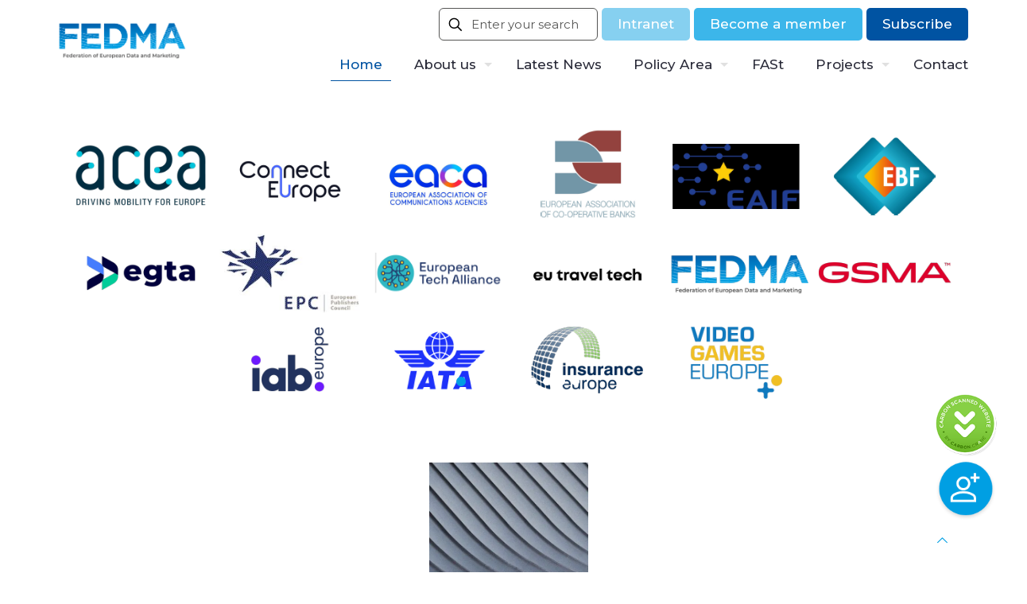

--- FILE ---
content_type: text/html; charset=UTF-8
request_url: https://www.fedma.org/
body_size: 36916
content:
<!DOCTYPE html>
<html lang="en-US" class="no-js " itemscope itemtype="https://schema.org/WebPage" >

<head>

<meta charset="UTF-8" />
<title>Home | Federation of European Data and Marketing</title>
<meta name='robots' content='max-image-preview:large' />
<script id="cookieyes" type="text/javascript" src="https://cdn-cookieyes.com/client_data/f70421f89afe0db26c1e2aeb/script.js"></script><script async="" src="https://www.googletagmanager.com/gtag/js?id=UA-194165517-1"></script>
<script>
  window.dataLayer = window.dataLayer || [];
  function gtag(){dataLayer.push(arguments);}
  gtag('js', new Date());
  gtag('config', 'UA-194165517-1');
</script><meta name="format-detection" content="telephone=no">
<meta name="viewport" content="width=device-width, initial-scale=1, maximum-scale=1" />
<link rel="shortcut icon" href="https://www.fedma.org/wp-content/uploads/2022/11/FAVICON.png" type="image/x-icon" />
<meta name="theme-color" content="#ffffff" media="(prefers-color-scheme: light)">
<meta name="theme-color" content="#ffffff" media="(prefers-color-scheme: dark)">
<link rel='dns-prefetch' href='//fonts.googleapis.com' />
<link rel="alternate" type="application/rss+xml" title="Federation of European Data and Marketing &raquo; Feed" href="https://www.fedma.org/feed/" />
<link rel="alternate" title="oEmbed (JSON)" type="application/json+oembed" href="https://www.fedma.org/wp-json/oembed/1.0/embed?url=https%3A%2F%2Fwww.fedma.org%2F" />
<link rel="alternate" title="oEmbed (XML)" type="text/xml+oembed" href="https://www.fedma.org/wp-json/oembed/1.0/embed?url=https%3A%2F%2Fwww.fedma.org%2F&#038;format=xml" />
<style id='wp-img-auto-sizes-contain-inline-css' type='text/css'>
img:is([sizes=auto i],[sizes^="auto," i]){contain-intrinsic-size:3000px 1500px}
/*# sourceURL=wp-img-auto-sizes-contain-inline-css */
</style>
<style id='wp-emoji-styles-inline-css' type='text/css'>

	img.wp-smiley, img.emoji {
		display: inline !important;
		border: none !important;
		box-shadow: none !important;
		height: 1em !important;
		width: 1em !important;
		margin: 0 0.07em !important;
		vertical-align: -0.1em !important;
		background: none !important;
		padding: 0 !important;
	}
/*# sourceURL=wp-emoji-styles-inline-css */
</style>
<link rel='stylesheet' id='mfn-be-css' href='https://www.fedma.org/wp-content/themes/betheme/css/be.min.css?ver=27.5.7.1' type='text/css' media='all' />
<link rel='stylesheet' id='mfn-animations-css' href='https://www.fedma.org/wp-content/themes/betheme/assets/animations/animations.min.css?ver=27.5.7.1' type='text/css' media='all' />
<link rel='stylesheet' id='mfn-font-awesome-css' href='https://www.fedma.org/wp-content/themes/betheme/fonts/fontawesome/fontawesome.min.css?ver=27.5.7.1' type='text/css' media='all' />
<link rel='stylesheet' id='mfn-responsive-css' href='https://www.fedma.org/wp-content/themes/betheme/css/responsive.min.css?ver=27.5.7.1' type='text/css' media='all' />
<link rel='stylesheet' id='mfn-fonts-css' href='https://fonts.googleapis.com/css?family=Montserrat%3A1%2C300%2C400%2C400italic%2C500%2C600%2C700%2C700italic&#038;display=swap&#038;ver=6.9' type='text/css' media='all' />
<link rel='stylesheet' id='font-awesome-css' href='https://www.fedma.org/wp-content/plugins/popup-anything-on-click/assets/css/font-awesome.min.css?ver=2.9.1' type='text/css' media='all' />
<link rel='stylesheet' id='popupaoc-public-style-css' href='https://www.fedma.org/wp-content/plugins/popup-anything-on-click/assets/css/popupaoc-public.css?ver=2.9.1' type='text/css' media='all' />
<style id='mfn-dynamic-inline-css' type='text/css'>
body:not(.template-slider) #Header_wrapper{background-image:url(https://www.fedma.org/wp-content/uploads/2022/11/about-image.png);background-repeat:repeat;background-position:center;background-size:cover}#Footer{background-image:url(https://www.fedma.org/wp-content/uploads/2022/11/wave.png);background-repeat:no-repeat;background-position:right bottom}
html{background-color:#fff}#Wrapper,#Content,.mfn-popup .mfn-popup-content,.mfn-off-canvas-sidebar .mfn-off-canvas-content-wrapper,.mfn-cart-holder,.mfn-header-login,#Top_bar .search_wrapper,#Top_bar .top_bar_right .mfn-live-search-box,.column_livesearch .mfn-live-search-wrapper,.column_livesearch .mfn-live-search-box{background-color:#fff}.layout-boxed.mfn-bebuilder-header.mfn-ui #Wrapper .mfn-only-sample-content{background-color:#fff}body:not(.template-slider) #Header{min-height:0px}body.header-below:not(.template-slider) #Header{padding-top:0px}#Footer .widgets_wrapper{padding:20px}.elementor-page.elementor-default #Content .the_content .section_wrapper{max-width:100%}.elementor-page.elementor-default #Content .section.the_content{width:100%}.elementor-page.elementor-default #Content .section_wrapper .the_content_wrapper{margin-left:0;margin-right:0;width:100%}body,span.date_label,.timeline_items li h3 span,input[type="date"],input[type="text"],input[type="password"],input[type="tel"],input[type="email"],input[type="url"],textarea,select,.offer_li .title h3,.mfn-menu-item-megamenu{font-family:"Montserrat",-apple-system,BlinkMacSystemFont,"Segoe UI",Roboto,Oxygen-Sans,Ubuntu,Cantarell,"Helvetica Neue",sans-serif}#menu > ul > li > a,#overlay-menu ul li a{font-family:"Montserrat",-apple-system,BlinkMacSystemFont,"Segoe UI",Roboto,Oxygen-Sans,Ubuntu,Cantarell,"Helvetica Neue",sans-serif}#Subheader .title{font-family:"Montserrat",-apple-system,BlinkMacSystemFont,"Segoe UI",Roboto,Oxygen-Sans,Ubuntu,Cantarell,"Helvetica Neue",sans-serif}h1,h2,h3,h4,.text-logo #logo{font-family:"Montserrat",-apple-system,BlinkMacSystemFont,"Segoe UI",Roboto,Oxygen-Sans,Ubuntu,Cantarell,"Helvetica Neue",sans-serif}h5,h6{font-family:"Montserrat",-apple-system,BlinkMacSystemFont,"Segoe UI",Roboto,Oxygen-Sans,Ubuntu,Cantarell,"Helvetica Neue",sans-serif}blockquote{font-family:"Montserrat",-apple-system,BlinkMacSystemFont,"Segoe UI",Roboto,Oxygen-Sans,Ubuntu,Cantarell,"Helvetica Neue",sans-serif}.chart_box .chart .num,.counter .desc_wrapper .number-wrapper,.how_it_works .image .number,.pricing-box .plan-header .price,.quick_fact .number-wrapper,.woocommerce .product div.entry-summary .price{font-family:"Montserrat",-apple-system,BlinkMacSystemFont,"Segoe UI",Roboto,Oxygen-Sans,Ubuntu,Cantarell,"Helvetica Neue",sans-serif}body,.mfn-menu-item-megamenu{font-size:15px;line-height:28px;font-weight:400;letter-spacing:0px}.big{font-size:17px;line-height:30px;font-weight:400;letter-spacing:0px}#menu > ul > li > a,#overlay-menu ul li a{font-size:17px;font-weight:500;letter-spacing:0px}#overlay-menu ul li a{line-height:25.5px}#Subheader .title{font-size:50px;line-height:60px;font-weight:400;letter-spacing:0px}h1,.text-logo #logo{font-size:60px;line-height:60px;font-weight:500;letter-spacing:0px}h2{font-size:40px;line-height:50px;font-weight:500;letter-spacing:0px}h3,.woocommerce ul.products li.product h3,.woocommerce #customer_login h2{font-size:30px;line-height:40px;font-weight:400;letter-spacing:0px}h4,.woocommerce .woocommerce-order-details__title,.woocommerce .wc-bacs-bank-details-heading,.woocommerce .woocommerce-customer-details h2{font-size:20px;line-height:30px;font-weight:600;letter-spacing:0px}h5{font-size:18px;line-height:30px;font-weight:400;letter-spacing:0px}h6{font-size:15px;line-height:26px;font-weight:700;letter-spacing:0px}#Intro .intro-title{font-size:70px;line-height:70px;font-weight:400;letter-spacing:0px}@media only screen and (min-width:768px) and (max-width:959px){body,.mfn-menu-item-megamenu{font-size:13px;line-height:24px;font-weight:400;letter-spacing:0px}.big{font-size:14px;line-height:26px;font-weight:400;letter-spacing:0px}#menu > ul > li > a,#overlay-menu ul li a{font-size:14px;font-weight:500;letter-spacing:0px}#overlay-menu ul li a{line-height:21px}#Subheader .title{font-size:43px;line-height:51px;font-weight:400;letter-spacing:0px}h1,.text-logo #logo{font-size:51px;line-height:51px;font-weight:500;letter-spacing:0px}h2{font-size:34px;line-height:43px;font-weight:500;letter-spacing:0px}h3,.woocommerce ul.products li.product h3,.woocommerce #customer_login h2{font-size:26px;line-height:34px;font-weight:400;letter-spacing:0px}h4,.woocommerce .woocommerce-order-details__title,.woocommerce .wc-bacs-bank-details-heading,.woocommerce .woocommerce-customer-details h2{font-size:17px;line-height:26px;font-weight:600;letter-spacing:0px}h5{font-size:15px;line-height:26px;font-weight:400;letter-spacing:0px}h6{font-size:13px;line-height:22px;font-weight:700;letter-spacing:0px}#Intro .intro-title{font-size:60px;line-height:60px;font-weight:400;letter-spacing:0px}blockquote{font-size:15px}.chart_box .chart .num{font-size:45px;line-height:45px}.counter .desc_wrapper .number-wrapper{font-size:45px;line-height:45px}.counter .desc_wrapper .title{font-size:14px;line-height:18px}.faq .question .title{font-size:14px}.fancy_heading .title{font-size:38px;line-height:38px}.offer .offer_li .desc_wrapper .title h3{font-size:32px;line-height:32px}.offer_thumb_ul li.offer_thumb_li .desc_wrapper .title h3{font-size:32px;line-height:32px}.pricing-box .plan-header h2{font-size:27px;line-height:27px}.pricing-box .plan-header .price > span{font-size:40px;line-height:40px}.pricing-box .plan-header .price sup.currency{font-size:18px;line-height:18px}.pricing-box .plan-header .price sup.period{font-size:14px;line-height:14px}.quick_fact .number-wrapper{font-size:80px;line-height:80px}.trailer_box .desc h2{font-size:27px;line-height:27px}.widget > h3{font-size:17px;line-height:20px}}@media only screen and (min-width:480px) and (max-width:767px){body,.mfn-menu-item-megamenu{font-size:13px;line-height:21px;font-weight:400;letter-spacing:0px}.big{font-size:13px;line-height:23px;font-weight:400;letter-spacing:0px}#menu > ul > li > a,#overlay-menu ul li a{font-size:13px;font-weight:500;letter-spacing:0px}#overlay-menu ul li a{line-height:19.5px}#Subheader .title{font-size:38px;line-height:45px;font-weight:400;letter-spacing:0px}h1,.text-logo #logo{font-size:45px;line-height:45px;font-weight:500;letter-spacing:0px}h2{font-size:30px;line-height:38px;font-weight:500;letter-spacing:0px}h3,.woocommerce ul.products li.product h3,.woocommerce #customer_login h2{font-size:23px;line-height:30px;font-weight:400;letter-spacing:0px}h4,.woocommerce .woocommerce-order-details__title,.woocommerce .wc-bacs-bank-details-heading,.woocommerce .woocommerce-customer-details h2{font-size:15px;line-height:23px;font-weight:600;letter-spacing:0px}h5{font-size:14px;line-height:23px;font-weight:400;letter-spacing:0px}h6{font-size:13px;line-height:20px;font-weight:700;letter-spacing:0px}#Intro .intro-title{font-size:53px;line-height:53px;font-weight:400;letter-spacing:0px}blockquote{font-size:14px}.chart_box .chart .num{font-size:40px;line-height:40px}.counter .desc_wrapper .number-wrapper{font-size:40px;line-height:40px}.counter .desc_wrapper .title{font-size:13px;line-height:16px}.faq .question .title{font-size:13px}.fancy_heading .title{font-size:34px;line-height:34px}.offer .offer_li .desc_wrapper .title h3{font-size:28px;line-height:28px}.offer_thumb_ul li.offer_thumb_li .desc_wrapper .title h3{font-size:28px;line-height:28px}.pricing-box .plan-header h2{font-size:24px;line-height:24px}.pricing-box .plan-header .price > span{font-size:34px;line-height:34px}.pricing-box .plan-header .price sup.currency{font-size:16px;line-height:16px}.pricing-box .plan-header .price sup.period{font-size:13px;line-height:13px}.quick_fact .number-wrapper{font-size:70px;line-height:70px}.trailer_box .desc h2{font-size:24px;line-height:24px}.widget > h3{font-size:16px;line-height:19px}}@media only screen and (max-width:479px){body,.mfn-menu-item-megamenu{font-size:13px;line-height:19px;font-weight:400;letter-spacing:0px}.big{font-size:13px;line-height:19px;font-weight:400;letter-spacing:0px}#menu > ul > li > a,#overlay-menu ul li a{font-size:13px;font-weight:500;letter-spacing:0px}#overlay-menu ul li a{line-height:19.5px}#Subheader .title{font-size:30px;line-height:36px;font-weight:400;letter-spacing:0px}h1,.text-logo #logo{font-size:36px;line-height:36px;font-weight:500;letter-spacing:0px}h2{font-size:24px;line-height:30px;font-weight:500;letter-spacing:0px}h3,.woocommerce ul.products li.product h3,.woocommerce #customer_login h2{font-size:18px;line-height:24px;font-weight:400;letter-spacing:0px}h4,.woocommerce .woocommerce-order-details__title,.woocommerce .wc-bacs-bank-details-heading,.woocommerce .woocommerce-customer-details h2{font-size:13px;line-height:19px;font-weight:600;letter-spacing:0px}h5{font-size:13px;line-height:19px;font-weight:400;letter-spacing:0px}h6{font-size:13px;line-height:19px;font-weight:700;letter-spacing:0px}#Intro .intro-title{font-size:42px;line-height:42px;font-weight:400;letter-spacing:0px}blockquote{font-size:13px}.chart_box .chart .num{font-size:35px;line-height:35px}.counter .desc_wrapper .number-wrapper{font-size:35px;line-height:35px}.counter .desc_wrapper .title{font-size:13px;line-height:26px}.faq .question .title{font-size:13px}.fancy_heading .title{font-size:30px;line-height:30px}.offer .offer_li .desc_wrapper .title h3{font-size:26px;line-height:26px}.offer_thumb_ul li.offer_thumb_li .desc_wrapper .title h3{font-size:26px;line-height:26px}.pricing-box .plan-header h2{font-size:21px;line-height:21px}.pricing-box .plan-header .price > span{font-size:32px;line-height:32px}.pricing-box .plan-header .price sup.currency{font-size:14px;line-height:14px}.pricing-box .plan-header .price sup.period{font-size:13px;line-height:13px}.quick_fact .number-wrapper{font-size:60px;line-height:60px}.trailer_box .desc h2{font-size:21px;line-height:21px}.widget > h3{font-size:15px;line-height:18px}}.with_aside .sidebar.columns{width:35%}.with_aside .sections_group{width:65%}.aside_both .sidebar.columns{width:30%}.aside_both .sidebar.sidebar-1{margin-left:-70%}.aside_both .sections_group{width:40%;margin-left:30%}@media only screen and (min-width:1240px){#Wrapper,.with_aside .content_wrapper{max-width:1240px}body.layout-boxed.mfn-header-scrolled .mfn-header-tmpl.mfn-sticky-layout-width{max-width:1240px;left:0;right:0;margin-left:auto;margin-right:auto}body.layout-boxed:not(.mfn-header-scrolled) .mfn-header-tmpl.mfn-header-layout-width,body.layout-boxed .mfn-header-tmpl.mfn-header-layout-width:not(.mfn-hasSticky){max-width:1240px;left:0;right:0;margin-left:auto;margin-right:auto}body.layout-boxed.mfn-bebuilder-header.mfn-ui .mfn-only-sample-content{max-width:1240px;margin-left:auto;margin-right:auto}.section_wrapper,.container{max-width:1220px}.layout-boxed.header-boxed #Top_bar.is-sticky{max-width:1240px}}@media only screen and (max-width:767px){#Wrapper{max-width:calc(100% - 67px)}.content_wrapper .section_wrapper,.container,.four.columns .widget-area{max-width:550px !important;padding-left:33px;padding-right:33px}}body{--mfn-button-font-family:inherit;--mfn-button-font-size:15px;--mfn-button-font-weight:400;--mfn-button-font-style:inherit;--mfn-button-letter-spacing:0px;--mfn-button-padding:16px 20px 16px 20px;--mfn-button-border-width:0px;--mfn-button-border-radius:5px;--mfn-button-gap:10px;--mfn-button-transition:0.2s;--mfn-button-color:#fff;--mfn-button-color-hover:#fff;--mfn-button-bg:#009fe3;--mfn-button-bg-hover:#0092d6;--mfn-button-border-color:transparent;--mfn-button-border-color-hover:transparent;--mfn-button-icon-color:#fff;--mfn-button-icon-color-hover:#fff;--mfn-button-box-shadow:unset;--mfn-button-theme-color:#ffffff;--mfn-button-theme-color-hover:#ffffff;--mfn-button-theme-bg:#009fe3;--mfn-button-theme-bg-hover:#0092d6;--mfn-button-theme-border-color:transparent;--mfn-button-theme-border-color-hover:transparent;--mfn-button-theme-icon-color:#ffffff;--mfn-button-theme-icon-color-hover:#ffffff;--mfn-button-theme-box-shadow:unset;--mfn-button-shop-color:#ffffff;--mfn-button-shop-color-hover:#ffffff;--mfn-button-shop-bg:#009fe3;--mfn-button-shop-bg-hover:#0092d6;--mfn-button-shop-border-color:transparent;--mfn-button-shop-border-color-hover:transparent;--mfn-button-shop-icon-color:#626262;--mfn-button-shop-icon-color-hover:#626262;--mfn-button-shop-box-shadow:unset;--mfn-button-action-color:#ffffff;--mfn-button-action-color-hover:#ffffff;--mfn-button-action-bg:#0053a2;--mfn-button-action-bg-hover:#004695;--mfn-button-action-border-color:transparent;--mfn-button-action-border-color-hover:transparent;--mfn-button-action-icon-color:#ffffff;--mfn-button-action-icon-color-hover:#ffffff;--mfn-button-action-box-shadow:unset}@media only screen and (max-width:959px){body{}}@media only screen and (max-width:768px){body{}}#Top_bar #logo,.header-fixed #Top_bar #logo,.header-plain #Top_bar #logo,.header-transparent #Top_bar #logo{height:60px;line-height:60px;padding:15px 0}.logo-overflow #Top_bar:not(.is-sticky) .logo{height:90px}#Top_bar .menu > li > a{padding:15px 0}.menu-highlight:not(.header-creative) #Top_bar .menu > li > a{margin:20px 0}.header-plain:not(.menu-highlight) #Top_bar .menu > li > a span:not(.description){line-height:90px}.header-fixed #Top_bar .menu > li > a{padding:30px 0}@media only screen and (max-width:767px){.mobile-header-mini #Top_bar #logo{height:50px!important;line-height:50px!important;margin:5px 0}}#Top_bar #logo img.svg{width:100px}.image_frame,.wp-caption{border-width:0px}.alert{border-radius:0px}#Top_bar .top_bar_right .top-bar-right-input input{width:200px}.mfn-live-search-box .mfn-live-search-list{max-height:300px}#Side_slide{right:-250px;width:250px}#Side_slide.left{left:-250px}.blog-teaser li .desc-wrapper .desc{background-position-y:-1px}.mfn-free-delivery-info{--mfn-free-delivery-bar:#009fe3;--mfn-free-delivery-bg:rgba(0,0,0,0.1);--mfn-free-delivery-achieved:#009fe3}@media only screen and ( max-width:767px ){}@media only screen and (min-width:1240px){body:not(.header-simple) #Top_bar #menu{display:block!important}.tr-menu #Top_bar #menu{background:none!important}#Top_bar .menu > li > ul.mfn-megamenu > li{float:left}#Top_bar .menu > li > ul.mfn-megamenu > li.mfn-megamenu-cols-1{width:100%}#Top_bar .menu > li > ul.mfn-megamenu > li.mfn-megamenu-cols-2{width:50%}#Top_bar .menu > li > ul.mfn-megamenu > li.mfn-megamenu-cols-3{width:33.33%}#Top_bar .menu > li > ul.mfn-megamenu > li.mfn-megamenu-cols-4{width:25%}#Top_bar .menu > li > ul.mfn-megamenu > li.mfn-megamenu-cols-5{width:20%}#Top_bar .menu > li > ul.mfn-megamenu > li.mfn-megamenu-cols-6{width:16.66%}#Top_bar .menu > li > ul.mfn-megamenu > li > ul{display:block!important;position:inherit;left:auto;top:auto;border-width:0 1px 0 0}#Top_bar .menu > li > ul.mfn-megamenu > li:last-child > ul{border:0}#Top_bar .menu > li > ul.mfn-megamenu > li > ul li{width:auto}#Top_bar .menu > li > ul.mfn-megamenu a.mfn-megamenu-title{text-transform:uppercase;font-weight:400;background:none}#Top_bar .menu > li > ul.mfn-megamenu a .menu-arrow{display:none}.menuo-right #Top_bar .menu > li > ul.mfn-megamenu{left:0;width:98%!important;margin:0 1%;padding:20px 0}.menuo-right #Top_bar .menu > li > ul.mfn-megamenu-bg{box-sizing:border-box}#Top_bar .menu > li > ul.mfn-megamenu-bg{padding:20px 166px 20px 20px;background-repeat:no-repeat;background-position:right bottom}.rtl #Top_bar .menu > li > ul.mfn-megamenu-bg{padding-left:166px;padding-right:20px;background-position:left bottom}#Top_bar .menu > li > ul.mfn-megamenu-bg > li{background:none}#Top_bar .menu > li > ul.mfn-megamenu-bg > li a{border:none}#Top_bar .menu > li > ul.mfn-megamenu-bg > li > ul{background:none!important;-webkit-box-shadow:0 0 0 0;-moz-box-shadow:0 0 0 0;box-shadow:0 0 0 0}.mm-vertical #Top_bar .container{position:relative}.mm-vertical #Top_bar .top_bar_left{position:static}.mm-vertical #Top_bar .menu > li ul{box-shadow:0 0 0 0 transparent!important;background-image:none}.mm-vertical #Top_bar .menu > li > ul.mfn-megamenu{padding:20px 0}.mm-vertical.header-plain #Top_bar .menu > li > ul.mfn-megamenu{width:100%!important;margin:0}.mm-vertical #Top_bar .menu > li > ul.mfn-megamenu > li{display:table-cell;float:none!important;width:10%;padding:0 15px;border-right:1px solid rgba(0,0,0,0.05)}.mm-vertical #Top_bar .menu > li > ul.mfn-megamenu > li:last-child{border-right-width:0}.mm-vertical #Top_bar .menu > li > ul.mfn-megamenu > li.hide-border{border-right-width:0}.mm-vertical #Top_bar .menu > li > ul.mfn-megamenu > li a{border-bottom-width:0;padding:9px 15px;line-height:120%}.mm-vertical #Top_bar .menu > li > ul.mfn-megamenu a.mfn-megamenu-title{font-weight:700}.rtl .mm-vertical #Top_bar .menu > li > ul.mfn-megamenu > li:first-child{border-right-width:0}.rtl .mm-vertical #Top_bar .menu > li > ul.mfn-megamenu > li:last-child{border-right-width:1px}body.header-shop #Top_bar #menu{display:flex!important;background-color:transparent}.header-shop #Top_bar.is-sticky .top_bar_row_second{display:none}.header-plain:not(.menuo-right) #Header .top_bar_left{width:auto!important}.header-stack.header-center #Top_bar #menu{display:inline-block!important}.header-simple #Top_bar #menu{display:none;height:auto;width:300px;bottom:auto;top:100%;right:1px;position:absolute;margin:0}.header-simple #Header a.responsive-menu-toggle{display:block;right:10px}.header-simple #Top_bar #menu > ul{width:100%;float:left}.header-simple #Top_bar #menu ul li{width:100%;padding-bottom:0;border-right:0;position:relative}.header-simple #Top_bar #menu ul li a{padding:0 20px;margin:0;display:block;height:auto;line-height:normal;border:none}.header-simple #Top_bar #menu ul li a:not(.menu-toggle):after{display:none}.header-simple #Top_bar #menu ul li a span{border:none;line-height:44px;display:inline;padding:0}.header-simple #Top_bar #menu ul li.submenu .menu-toggle{display:block;position:absolute;right:0;top:0;width:44px;height:44px;line-height:44px;font-size:30px;font-weight:300;text-align:center;cursor:pointer;color:#444;opacity:0.33;transform:unset}.header-simple #Top_bar #menu ul li.submenu .menu-toggle:after{content:"+";position:static}.header-simple #Top_bar #menu ul li.hover > .menu-toggle:after{content:"-"}.header-simple #Top_bar #menu ul li.hover a{border-bottom:0}.header-simple #Top_bar #menu ul.mfn-megamenu li .menu-toggle{display:none}.header-simple #Top_bar #menu ul li ul{position:relative!important;left:0!important;top:0;padding:0;margin:0!important;width:auto!important;background-image:none}.header-simple #Top_bar #menu ul li ul li{width:100%!important;display:block;padding:0}.header-simple #Top_bar #menu ul li ul li a{padding:0 20px 0 30px}.header-simple #Top_bar #menu ul li ul li a .menu-arrow{display:none}.header-simple #Top_bar #menu ul li ul li a span{padding:0}.header-simple #Top_bar #menu ul li ul li a span:after{display:none!important}.header-simple #Top_bar .menu > li > ul.mfn-megamenu a.mfn-megamenu-title{text-transform:uppercase;font-weight:400}.header-simple #Top_bar .menu > li > ul.mfn-megamenu > li > ul{display:block!important;position:inherit;left:auto;top:auto}.header-simple #Top_bar #menu ul li ul li ul{border-left:0!important;padding:0;top:0}.header-simple #Top_bar #menu ul li ul li ul li a{padding:0 20px 0 40px}.rtl.header-simple #Top_bar #menu{left:1px;right:auto}.rtl.header-simple #Top_bar a.responsive-menu-toggle{left:10px;right:auto}.rtl.header-simple #Top_bar #menu ul li.submenu .menu-toggle{left:0;right:auto}.rtl.header-simple #Top_bar #menu ul li ul{left:auto!important;right:0!important}.rtl.header-simple #Top_bar #menu ul li ul li a{padding:0 30px 0 20px}.rtl.header-simple #Top_bar #menu ul li ul li ul li a{padding:0 40px 0 20px}.menu-highlight #Top_bar .menu > li{margin:0 2px}.menu-highlight:not(.header-creative) #Top_bar .menu > li > a{padding:0;-webkit-border-radius:5px;border-radius:5px}.menu-highlight #Top_bar .menu > li > a:after{display:none}.menu-highlight #Top_bar .menu > li > a span:not(.description){line-height:50px}.menu-highlight #Top_bar .menu > li > a span.description{display:none}.menu-highlight.header-stack #Top_bar .menu > li > a{margin:10px 0!important}.menu-highlight.header-stack #Top_bar .menu > li > a span:not(.description){line-height:40px}.menu-highlight.header-simple #Top_bar #menu ul li,.menu-highlight.header-creative #Top_bar #menu ul li{margin:0}.menu-highlight.header-simple #Top_bar #menu ul li > a,.menu-highlight.header-creative #Top_bar #menu ul li > a{-webkit-border-radius:0;border-radius:0}.menu-highlight:not(.header-fixed):not(.header-simple) #Top_bar.is-sticky .menu > li > a{margin:10px 0!important;padding:5px 0!important}.menu-highlight:not(.header-fixed):not(.header-simple) #Top_bar.is-sticky .menu > li > a span{line-height:30px!important}.header-modern.menu-highlight.menuo-right .menu_wrapper{margin-right:20px}.menu-line-below #Top_bar .menu > li > a:not(.menu-toggle):after{top:auto;bottom:-4px}.menu-line-below #Top_bar.is-sticky .menu > li > a:not(.menu-toggle):after{top:auto;bottom:-4px}.menu-line-below-80 #Top_bar:not(.is-sticky) .menu > li > a:not(.menu-toggle):after{height:4px;left:10%;top:50%;margin-top:20px;width:80%}.menu-line-below-80-1 #Top_bar:not(.is-sticky) .menu > li > a:not(.menu-toggle):after{height:1px;left:10%;top:50%;margin-top:20px;width:80%}.menu-link-color #Top_bar .menu > li > a:not(.menu-toggle):after{display:none!important}.menu-arrow-top #Top_bar .menu > li > a:after{background:none repeat scroll 0 0 rgba(0,0,0,0)!important;border-color:#ccc transparent transparent;border-style:solid;border-width:7px 7px 0;display:block;height:0;left:50%;margin-left:-7px;top:0!important;width:0}.menu-arrow-top #Top_bar.is-sticky .menu > li > a:after{top:0!important}.menu-arrow-bottom #Top_bar .menu > li > a:after{background:none!important;border-color:transparent transparent #ccc;border-style:solid;border-width:0 7px 7px;display:block;height:0;left:50%;margin-left:-7px;top:auto;bottom:0;width:0}.menu-arrow-bottom #Top_bar.is-sticky .menu > li > a:after{top:auto;bottom:0}.menuo-no-borders #Top_bar .menu > li > a span{border-width:0!important}.menuo-no-borders #Header_creative #Top_bar .menu > li > a span{border-bottom-width:0}.menuo-no-borders.header-plain #Top_bar a#header_cart,.menuo-no-borders.header-plain #Top_bar a#search_button,.menuo-no-borders.header-plain #Top_bar .wpml-languages,.menuo-no-borders.header-plain #Top_bar a.action_button{border-width:0}.menuo-right #Top_bar .menu_wrapper{float:right}.menuo-right.header-stack:not(.header-center) #Top_bar .menu_wrapper{margin-right:150px}body.header-creative{padding-left:50px}body.header-creative.header-open{padding-left:250px}body.error404,body.under-construction,body.elementor-maintenance-mode,body.template-blank,body.under-construction.header-rtl.header-creative.header-open{padding-left:0!important;padding-right:0!important}.header-creative.footer-fixed #Footer,.header-creative.footer-sliding #Footer,.header-creative.footer-stick #Footer.is-sticky{box-sizing:border-box;padding-left:50px}.header-open.footer-fixed #Footer,.header-open.footer-sliding #Footer,.header-creative.footer-stick #Footer.is-sticky{padding-left:250px}.header-rtl.header-creative.footer-fixed #Footer,.header-rtl.header-creative.footer-sliding #Footer,.header-rtl.header-creative.footer-stick #Footer.is-sticky{padding-left:0;padding-right:50px}.header-rtl.header-open.footer-fixed #Footer,.header-rtl.header-open.footer-sliding #Footer,.header-rtl.header-creative.footer-stick #Footer.is-sticky{padding-right:250px}#Header_creative{background-color:#fff;position:fixed;width:250px;height:100%;left:-200px;top:0;z-index:9002;-webkit-box-shadow:2px 0 4px 2px rgba(0,0,0,.15);box-shadow:2px 0 4px 2px rgba(0,0,0,.15)}#Header_creative .container{width:100%}#Header_creative .creative-wrapper{opacity:0;margin-right:50px}#Header_creative a.creative-menu-toggle{display:block;width:34px;height:34px;line-height:34px;font-size:22px;text-align:center;position:absolute;top:10px;right:8px;border-radius:3px}.admin-bar #Header_creative a.creative-menu-toggle{top:42px}#Header_creative #Top_bar{position:static;width:100%}#Header_creative #Top_bar .top_bar_left{width:100%!important;float:none}#Header_creative #Top_bar .logo{float:none;text-align:center;margin:15px 0}#Header_creative #Top_bar #menu{background-color:transparent}#Header_creative #Top_bar .menu_wrapper{float:none;margin:0 0 30px}#Header_creative #Top_bar .menu > li{width:100%;float:none;position:relative}#Header_creative #Top_bar .menu > li > a{padding:0;text-align:center}#Header_creative #Top_bar .menu > li > a:after{display:none}#Header_creative #Top_bar .menu > li > a span{border-right:0;border-bottom-width:1px;line-height:38px}#Header_creative #Top_bar .menu li ul{left:100%;right:auto;top:0;box-shadow:2px 2px 2px 0 rgba(0,0,0,0.03);-webkit-box-shadow:2px 2px 2px 0 rgba(0,0,0,0.03)}#Header_creative #Top_bar .menu > li > ul.mfn-megamenu{margin:0;width:700px!important}#Header_creative #Top_bar .menu > li > ul.mfn-megamenu > li > ul{left:0}#Header_creative #Top_bar .menu li ul li a{padding-top:9px;padding-bottom:8px}#Header_creative #Top_bar .menu li ul li ul{top:0}#Header_creative #Top_bar .menu > li > a span.description{display:block;font-size:13px;line-height:28px!important;clear:both}.menuo-arrows #Top_bar .menu > li.submenu > a > span:after{content:unset!important}#Header_creative #Top_bar .top_bar_right{width:100%!important;float:left;height:auto;margin-bottom:35px;text-align:center;padding:0 20px;top:0;-webkit-box-sizing:border-box;-moz-box-sizing:border-box;box-sizing:border-box}#Header_creative #Top_bar .top_bar_right:before{content:none}#Header_creative #Top_bar .top_bar_right .top_bar_right_wrapper{flex-wrap:wrap;justify-content:center}#Header_creative #Top_bar .top_bar_right .top-bar-right-icon,#Header_creative #Top_bar .top_bar_right .wpml-languages,#Header_creative #Top_bar .top_bar_right .top-bar-right-button,#Header_creative #Top_bar .top_bar_right .top-bar-right-input{min-height:30px;margin:5px}#Header_creative #Top_bar .search_wrapper{left:100%;top:auto}#Header_creative #Top_bar .banner_wrapper{display:block;text-align:center}#Header_creative #Top_bar .banner_wrapper img{max-width:100%;height:auto;display:inline-block}#Header_creative #Action_bar{display:none;position:absolute;bottom:0;top:auto;clear:both;padding:0 20px;box-sizing:border-box}#Header_creative #Action_bar .contact_details{width:100%;text-align:center;margin-bottom:20px}#Header_creative #Action_bar .contact_details li{padding:0}#Header_creative #Action_bar .social{float:none;text-align:center;padding:5px 0 15px}#Header_creative #Action_bar .social li{margin-bottom:2px}#Header_creative #Action_bar .social-menu{float:none;text-align:center}#Header_creative #Action_bar .social-menu li{border-color:rgba(0,0,0,.1)}#Header_creative .social li a{color:rgba(0,0,0,.5)}#Header_creative .social li a:hover{color:#000}#Header_creative .creative-social{position:absolute;bottom:10px;right:0;width:50px}#Header_creative .creative-social li{display:block;float:none;width:100%;text-align:center;margin-bottom:5px}.header-creative .fixed-nav.fixed-nav-prev{margin-left:50px}.header-creative.header-open .fixed-nav.fixed-nav-prev{margin-left:250px}.menuo-last #Header_creative #Top_bar .menu li.last ul{top:auto;bottom:0}.header-open #Header_creative{left:0}.header-open #Header_creative .creative-wrapper{opacity:1;margin:0!important}.header-open #Header_creative .creative-menu-toggle,.header-open #Header_creative .creative-social{display:none}.header-open #Header_creative #Action_bar{display:block}body.header-rtl.header-creative{padding-left:0;padding-right:50px}.header-rtl #Header_creative{left:auto;right:-200px}.header-rtl #Header_creative .creative-wrapper{margin-left:50px;margin-right:0}.header-rtl #Header_creative a.creative-menu-toggle{left:8px;right:auto}.header-rtl #Header_creative .creative-social{left:0;right:auto}.header-rtl #Footer #back_to_top.sticky{right:125px}.header-rtl #popup_contact{right:70px}.header-rtl #Header_creative #Top_bar .menu li ul{left:auto;right:100%}.header-rtl #Header_creative #Top_bar .search_wrapper{left:auto;right:100%}.header-rtl .fixed-nav.fixed-nav-prev{margin-left:0!important}.header-rtl .fixed-nav.fixed-nav-next{margin-right:50px}body.header-rtl.header-creative.header-open{padding-left:0;padding-right:250px!important}.header-rtl.header-open #Header_creative{left:auto;right:0}.header-rtl.header-open #Footer #back_to_top.sticky{right:325px}.header-rtl.header-open #popup_contact{right:270px}.header-rtl.header-open .fixed-nav.fixed-nav-next{margin-right:250px}#Header_creative.active{left:-1px}.header-rtl #Header_creative.active{left:auto;right:-1px}#Header_creative.active .creative-wrapper{opacity:1;margin:0}.header-creative .vc_row[data-vc-full-width]{padding-left:50px}.header-creative.header-open .vc_row[data-vc-full-width]{padding-left:250px}.header-open .vc_parallax .vc_parallax-inner{left:auto;width:calc(100% - 250px)}.header-open.header-rtl .vc_parallax .vc_parallax-inner{left:0;right:auto}#Header_creative.scroll{height:100%;overflow-y:auto}#Header_creative.scroll:not(.dropdown) .menu li ul{display:none!important}#Header_creative.scroll #Action_bar{position:static}#Header_creative.dropdown{outline:none}#Header_creative.dropdown #Top_bar .menu_wrapper{float:left;width:100%}#Header_creative.dropdown #Top_bar #menu ul li{position:relative;float:left}#Header_creative.dropdown #Top_bar #menu ul li a:not(.menu-toggle):after{display:none}#Header_creative.dropdown #Top_bar #menu ul li a span{line-height:38px;padding:0}#Header_creative.dropdown #Top_bar #menu ul li.submenu .menu-toggle{display:block;position:absolute;right:0;top:0;width:38px;height:38px;line-height:38px;font-size:26px;font-weight:300;text-align:center;cursor:pointer;color:#444;opacity:0.33;z-index:203}#Header_creative.dropdown #Top_bar #menu ul li.submenu .menu-toggle:after{content:"+";position:static}#Header_creative.dropdown #Top_bar #menu ul li.hover > .menu-toggle:after{content:"-"}#Header_creative.dropdown #Top_bar #menu ul.sub-menu li:not(:last-of-type) a{border-bottom:0}#Header_creative.dropdown #Top_bar #menu ul.mfn-megamenu li .menu-toggle{display:none}#Header_creative.dropdown #Top_bar #menu ul li ul{position:relative!important;left:0!important;top:0;padding:0;margin-left:0!important;width:auto!important;background-image:none}#Header_creative.dropdown #Top_bar #menu ul li ul li{width:100%!important}#Header_creative.dropdown #Top_bar #menu ul li ul li a{padding:0 10px;text-align:center}#Header_creative.dropdown #Top_bar #menu ul li ul li a .menu-arrow{display:none}#Header_creative.dropdown #Top_bar #menu ul li ul li a span{padding:0}#Header_creative.dropdown #Top_bar #menu ul li ul li a span:after{display:none!important}#Header_creative.dropdown #Top_bar .menu > li > ul.mfn-megamenu a.mfn-megamenu-title{text-transform:uppercase;font-weight:400}#Header_creative.dropdown #Top_bar .menu > li > ul.mfn-megamenu > li > ul{display:block!important;position:inherit;left:auto;top:auto}#Header_creative.dropdown #Top_bar #menu ul li ul li ul{border-left:0!important;padding:0;top:0}#Header_creative{transition:left .5s ease-in-out,right .5s ease-in-out}#Header_creative .creative-wrapper{transition:opacity .5s ease-in-out,margin 0s ease-in-out .5s}#Header_creative.active .creative-wrapper{transition:opacity .5s ease-in-out,margin 0s ease-in-out}}@media only screen and (min-width:1240px){#Top_bar.is-sticky{position:fixed!important;width:100%;left:0;top:-60px;height:60px;z-index:701;background:#fff;opacity:.97;-webkit-box-shadow:0 2px 5px 0 rgba(0,0,0,0.1);-moz-box-shadow:0 2px 5px 0 rgba(0,0,0,0.1);box-shadow:0 2px 5px 0 rgba(0,0,0,0.1)}.layout-boxed.header-boxed #Top_bar.is-sticky{left:50%;-webkit-transform:translateX(-50%);transform:translateX(-50%)}#Top_bar.is-sticky .top_bar_left,#Top_bar.is-sticky .top_bar_right,#Top_bar.is-sticky .top_bar_right:before{background:none;box-shadow:unset}#Top_bar.is-sticky .logo{width:auto;margin:0 30px 0 20px;padding:0}#Top_bar.is-sticky #logo,#Top_bar.is-sticky .custom-logo-link{padding:5px 0!important;height:50px!important;line-height:50px!important}.logo-no-sticky-padding #Top_bar.is-sticky #logo{height:60px!important;line-height:60px!important}#Top_bar.is-sticky #logo img.logo-main{display:none}#Top_bar.is-sticky #logo img.logo-sticky{display:inline;max-height:35px}.logo-sticky-width-auto #Top_bar.is-sticky #logo img.logo-sticky{width:auto}#Top_bar.is-sticky .menu_wrapper{clear:none}#Top_bar.is-sticky .menu_wrapper .menu > li > a{padding:15px 0}#Top_bar.is-sticky .menu > li > a,#Top_bar.is-sticky .menu > li > a span{line-height:30px}#Top_bar.is-sticky .menu > li > a:after{top:auto;bottom:-4px}#Top_bar.is-sticky .menu > li > a span.description{display:none}#Top_bar.is-sticky .secondary_menu_wrapper,#Top_bar.is-sticky .banner_wrapper{display:none}.header-overlay #Top_bar.is-sticky{display:none}.sticky-dark #Top_bar.is-sticky,.sticky-dark #Top_bar.is-sticky #menu{background:rgba(0,0,0,.8)}.sticky-dark #Top_bar.is-sticky .menu > li:not(.current-menu-item) > a{color:#fff}.sticky-dark #Top_bar.is-sticky .top_bar_right .top-bar-right-icon{color:rgba(255,255,255,.9)}.sticky-dark #Top_bar.is-sticky .top_bar_right .top-bar-right-icon svg .path{stroke:rgba(255,255,255,.9)}.sticky-dark #Top_bar.is-sticky .wpml-languages a.active,.sticky-dark #Top_bar.is-sticky .wpml-languages ul.wpml-lang-dropdown{background:rgba(0,0,0,0.1);border-color:rgba(0,0,0,0.1)}.sticky-white #Top_bar.is-sticky,.sticky-white #Top_bar.is-sticky #menu{background:rgba(255,255,255,.8)}.sticky-white #Top_bar.is-sticky .menu > li:not(.current-menu-item) > a{color:#222}.sticky-white #Top_bar.is-sticky .top_bar_right .top-bar-right-icon{color:rgba(0,0,0,.8)}.sticky-white #Top_bar.is-sticky .top_bar_right .top-bar-right-icon svg .path{stroke:rgba(0,0,0,.8)}.sticky-white #Top_bar.is-sticky .wpml-languages a.active,.sticky-white #Top_bar.is-sticky .wpml-languages ul.wpml-lang-dropdown{background:rgba(255,255,255,0.1);border-color:rgba(0,0,0,0.1)}}@media only screen and (min-width:768px) and (max-width:1240px){.header_placeholder{height:0!important}}@media only screen and (max-width:1239px){#Top_bar #menu{display:none;height:auto;width:300px;bottom:auto;top:100%;right:1px;position:absolute;margin:0}#Top_bar a.responsive-menu-toggle{display:block}#Top_bar #menu > ul{width:100%;float:left}#Top_bar #menu ul li{width:100%;padding-bottom:0;border-right:0;position:relative}#Top_bar #menu ul li a{padding:0 25px;margin:0;display:block;height:auto;line-height:normal;border:none}#Top_bar #menu ul li a:not(.menu-toggle):after{display:none}#Top_bar #menu ul li a span{border:none;line-height:44px;display:inline;padding:0}#Top_bar #menu ul li a span.description{margin:0 0 0 5px}#Top_bar #menu ul li.submenu .menu-toggle{display:block;position:absolute;right:15px;top:0;width:44px;height:44px;line-height:44px;font-size:30px;font-weight:300;text-align:center;cursor:pointer;color:#444;opacity:0.33;transform:unset}#Top_bar #menu ul li.submenu .menu-toggle:after{content:"+";position:static}#Top_bar #menu ul li.hover > .menu-toggle:after{content:"-"}#Top_bar #menu ul li.hover a{border-bottom:0}#Top_bar #menu ul li a span:after{display:none!important}#Top_bar #menu ul.mfn-megamenu li .menu-toggle{display:none}.menuo-arrows.keyboard-support #Top_bar .menu > li.submenu > a:not(.menu-toggle):after,.menuo-arrows:not(.keyboard-support) #Top_bar .menu > li.submenu > a:not(.menu-toggle)::after{display:none !important}#Top_bar #menu ul li ul{position:relative!important;left:0!important;top:0;padding:0;margin-left:0!important;width:auto!important;background-image:none!important;box-shadow:0 0 0 0 transparent!important;-webkit-box-shadow:0 0 0 0 transparent!important}#Top_bar #menu ul li ul li{width:100%!important}#Top_bar #menu ul li ul li a{padding:0 20px 0 35px}#Top_bar #menu ul li ul li a .menu-arrow{display:none}#Top_bar #menu ul li ul li a span{padding:0}#Top_bar #menu ul li ul li a span:after{display:none!important}#Top_bar .menu > li > ul.mfn-megamenu a.mfn-megamenu-title{text-transform:uppercase;font-weight:400}#Top_bar .menu > li > ul.mfn-megamenu > li > ul{display:block!important;position:inherit;left:auto;top:auto}#Top_bar #menu ul li ul li ul{border-left:0!important;padding:0;top:0}#Top_bar #menu ul li ul li ul li a{padding:0 20px 0 45px}#Header #menu > ul > li.current-menu-item > a,#Header #menu > ul > li.current_page_item > a,#Header #menu > ul > li.current-menu-parent > a,#Header #menu > ul > li.current-page-parent > a,#Header #menu > ul > li.current-menu-ancestor > a,#Header #menu > ul > li.current_page_ancestor > a{background:rgba(0,0,0,.02)}.rtl #Top_bar #menu{left:1px;right:auto}.rtl #Top_bar a.responsive-menu-toggle{left:20px;right:auto}.rtl #Top_bar #menu ul li.submenu .menu-toggle{left:15px;right:auto;border-left:none;border-right:1px solid #eee;transform:unset}.rtl #Top_bar #menu ul li ul{left:auto!important;right:0!important}.rtl #Top_bar #menu ul li ul li a{padding:0 30px 0 20px}.rtl #Top_bar #menu ul li ul li ul li a{padding:0 40px 0 20px}.header-stack .menu_wrapper a.responsive-menu-toggle{position:static!important;margin:11px 0!important}.header-stack .menu_wrapper #menu{left:0;right:auto}.rtl.header-stack #Top_bar #menu{left:auto;right:0}.admin-bar #Header_creative{top:32px}.header-creative.layout-boxed{padding-top:85px}.header-creative.layout-full-width #Wrapper{padding-top:60px}#Header_creative{position:fixed;width:100%;left:0!important;top:0;z-index:1001}#Header_creative .creative-wrapper{display:block!important;opacity:1!important}#Header_creative .creative-menu-toggle,#Header_creative .creative-social{display:none!important;opacity:1!important}#Header_creative #Top_bar{position:static;width:100%}#Header_creative #Top_bar .one{display:flex}#Header_creative #Top_bar #logo,#Header_creative #Top_bar .custom-logo-link{height:50px;line-height:50px;padding:5px 0}#Header_creative #Top_bar #logo img.logo-sticky{max-height:40px!important}#Header_creative #logo img.logo-main{display:none}#Header_creative #logo img.logo-sticky{display:inline-block}.logo-no-sticky-padding #Header_creative #Top_bar #logo{height:60px;line-height:60px;padding:0}.logo-no-sticky-padding #Header_creative #Top_bar #logo img.logo-sticky{max-height:60px!important}#Header_creative #Action_bar{display:none}#Header_creative #Top_bar .top_bar_right:before{content:none}#Header_creative.scroll{overflow:visible!important}}body{--mfn-clients-tiles-hover:#009fe3;--mfn-icon-box-icon:#0089F7;--mfn-sliding-box-bg:#0089F7;--mfn-woo-body-color:#000;--mfn-woo-heading-color:#000;--mfn-woo-themecolor:#009fe3;--mfn-woo-bg-themecolor:#009fe3;--mfn-woo-border-themecolor:#009fe3}#Header_wrapper,#Intro{background-color:#13162f}#Subheader{background-color:rgba(247,247,247,1)}.header-classic #Action_bar,.header-fixed #Action_bar,.header-plain #Action_bar,.header-split #Action_bar,.header-shop #Action_bar,.header-shop-split #Action_bar,.header-stack #Action_bar{background-color:#101015}#Sliding-top{background-color:#fff}#Sliding-top a.sliding-top-control{border-right-color:#fff}#Sliding-top.st-center a.sliding-top-control,#Sliding-top.st-left a.sliding-top-control{border-top-color:#fff}#Footer{background-color:#0053a2}.grid .post-item,.masonry:not(.tiles) .post-item,.photo2 .post .post-desc-wrapper{background-color:transparent}.portfolio_group .portfolio-item .desc{background-color:transparent}.woocommerce ul.products li.product,.shop_slider .shop_slider_ul li .item_wrapper .desc{background-color:transparent}body,ul.timeline_items,.icon_box a .desc,.icon_box a:hover .desc,.feature_list ul li a,.list_item a,.list_item a:hover,.widget_recent_entries ul li a,.flat_box a,.flat_box a:hover,.story_box .desc,.content_slider.carousel  ul li a .title,.content_slider.flat.description ul li .desc,.content_slider.flat.description ul li a .desc,.post-nav.minimal a i{color:#000}.post-nav.minimal a svg{fill:#000}.themecolor,.opening_hours .opening_hours_wrapper li span,.fancy_heading_icon .icon_top,.fancy_heading_arrows .icon-right-dir,.fancy_heading_arrows .icon-left-dir,.fancy_heading_line .title,.button-love a.mfn-love,.format-link .post-title .icon-link,.pager-single > span,.pager-single a:hover,.widget_meta ul,.widget_pages ul,.widget_rss ul,.widget_mfn_recent_comments ul li:after,.widget_archive ul,.widget_recent_comments ul li:after,.widget_nav_menu ul,.woocommerce ul.products li.product .price,.shop_slider .shop_slider_ul li .item_wrapper .price,.woocommerce-page ul.products li.product .price,.widget_price_filter .price_label .from,.widget_price_filter .price_label .to,.woocommerce ul.product_list_widget li .quantity .amount,.woocommerce .product div.entry-summary .price,.woocommerce .product .woocommerce-variation-price .price,.woocommerce .star-rating span,#Error_404 .error_pic i,.style-simple #Filters .filters_wrapper ul li a:hover,.style-simple #Filters .filters_wrapper ul li.current-cat a,.style-simple .quick_fact .title,.mfn-cart-holder .mfn-ch-content .mfn-ch-product .woocommerce-Price-amount,.woocommerce .comment-form-rating p.stars a:before,.wishlist .wishlist-row .price,.search-results .search-item .post-product-price,.progress_icons.transparent .progress_icon.themebg{color:#009fe3}.mfn-wish-button.loved:not(.link) .path{fill:#009fe3;stroke:#009fe3}.themebg,#comments .commentlist > li .reply a.comment-reply-link,#Filters .filters_wrapper ul li a:hover,#Filters .filters_wrapper ul li.current-cat a,.fixed-nav .arrow,.offer_thumb .slider_pagination a:before,.offer_thumb .slider_pagination a.selected:after,.pager .pages a:hover,.pager .pages a.active,.pager .pages span.page-numbers.current,.pager-single span:after,.portfolio_group.exposure .portfolio-item .desc-inner .line,.Recent_posts ul li .desc:after,.Recent_posts ul li .photo .c,.slider_pagination a.selected,.slider_pagination .slick-active a,.slider_pagination a.selected:after,.slider_pagination .slick-active a:after,.testimonials_slider .slider_images,.testimonials_slider .slider_images a:after,.testimonials_slider .slider_images:before,#Top_bar .header-cart-count,#Top_bar .header-wishlist-count,.mfn-footer-stickymenu ul li a .header-wishlist-count,.mfn-footer-stickymenu ul li a .header-cart-count,.widget_categories ul,.widget_mfn_menu ul li a:hover,.widget_mfn_menu ul li.current-menu-item:not(.current-menu-ancestor) > a,.widget_mfn_menu ul li.current_page_item:not(.current_page_ancestor) > a,.widget_product_categories ul,.widget_recent_entries ul li:after,.woocommerce-account table.my_account_orders .order-number a,.woocommerce-MyAccount-navigation ul li.is-active a,.style-simple .accordion .question:after,.style-simple .faq .question:after,.style-simple .icon_box .desc_wrapper .title:before,.style-simple #Filters .filters_wrapper ul li a:after,.style-simple .trailer_box:hover .desc,.tp-bullets.simplebullets.round .bullet.selected,.tp-bullets.simplebullets.round .bullet.selected:after,.tparrows.default,.tp-bullets.tp-thumbs .bullet.selected:after{background-color:#009fe3}.Latest_news ul li .photo,.Recent_posts.blog_news ul li .photo,.style-simple .opening_hours .opening_hours_wrapper li label,.style-simple .timeline_items li:hover h3,.style-simple .timeline_items li:nth-child(even):hover h3,.style-simple .timeline_items li:hover .desc,.style-simple .timeline_items li:nth-child(even):hover,.style-simple .offer_thumb .slider_pagination a.selected{border-color:#009fe3}a{color:#009fe3}a:hover{color:#009fe3}*::-moz-selection{background-color:#009fe3;color:white}*::selection{background-color:#009fe3;color:white}.blockquote p.author span,.counter .desc_wrapper .title,.article_box .desc_wrapper p,.team .desc_wrapper p.subtitle,.pricing-box .plan-header p.subtitle,.pricing-box .plan-header .price sup.period,.chart_box p,.fancy_heading .inside,.fancy_heading_line .slogan,.post-meta,.post-meta a,.post-footer,.post-footer a span.label,.pager .pages a,.button-love a .label,.pager-single a,#comments .commentlist > li .comment-author .says,.fixed-nav .desc .date,.filters_buttons li.label,.Recent_posts ul li a .desc .date,.widget_recent_entries ul li .post-date,.tp_recent_tweets .twitter_time,.widget_price_filter .price_label,.shop-filters .woocommerce-result-count,.woocommerce ul.product_list_widget li .quantity,.widget_shopping_cart ul.product_list_widget li dl,.product_meta .posted_in,.woocommerce .shop_table .product-name .variation > dd,.shipping-calculator-button:after,.shop_slider .shop_slider_ul li .item_wrapper .price del,.woocommerce .product .entry-summary .woocommerce-product-rating .woocommerce-review-link,.woocommerce .product.style-default .entry-summary .product_meta .tagged_as,.woocommerce .tagged_as,.wishlist .sku_wrapper,.woocommerce .column_product_rating .woocommerce-review-link,.woocommerce #reviews #comments ol.commentlist li .comment-text p.meta .woocommerce-review__verified,.woocommerce #reviews #comments ol.commentlist li .comment-text p.meta .woocommerce-review__dash,.woocommerce #reviews #comments ol.commentlist li .comment-text p.meta .woocommerce-review__published-date,.testimonials_slider .testimonials_slider_ul li .author span,.testimonials_slider .testimonials_slider_ul li .author span a,.Latest_news ul li .desc_footer,.share-simple-wrapper .icons a{color:#a8a8a8}h1,h1 a,h1 a:hover,.text-logo #logo{color:#000}h2,h2 a,h2 a:hover{color:#000}h3,h3 a,h3 a:hover{color:#000}h4,h4 a,h4 a:hover,.style-simple .sliding_box .desc_wrapper h4{color:#000}h5,h5 a,h5 a:hover{color:#000}h6,h6 a,h6 a:hover,a.content_link .title{color:#000}.woocommerce #customer_login h2{color:#000} .woocommerce .woocommerce-order-details__title,.woocommerce .wc-bacs-bank-details-heading,.woocommerce .woocommerce-customer-details h2,.woocommerce #respond .comment-reply-title,.woocommerce #reviews #comments ol.commentlist li .comment-text p.meta .woocommerce-review__author{color:#000} .dropcap,.highlight:not(.highlight_image){background-color:#009fe3}a.mfn-link{color:#656B6F}a.mfn-link-2 span,a:hover.mfn-link-2 span:before,a.hover.mfn-link-2 span:before,a.mfn-link-5 span,a.mfn-link-8:after,a.mfn-link-8:before{background:#009fe3}a:hover.mfn-link{color:#009fe3}a.mfn-link-2 span:before,a:hover.mfn-link-4:before,a:hover.mfn-link-4:after,a.hover.mfn-link-4:before,a.hover.mfn-link-4:after,a.mfn-link-5:before,a.mfn-link-7:after,a.mfn-link-7:before{background:#009fe3}a.mfn-link-6:before{border-bottom-color:#009fe3}a.mfn-link svg .path{stroke:#009fe3}.column_column ul,.column_column ol,.the_content_wrapper:not(.is-elementor) ul,.the_content_wrapper:not(.is-elementor) ol{color:#737E86}hr.hr_color,.hr_color hr,.hr_dots span{color:#009fe3;background:#009fe3}.hr_zigzag i{color:#009fe3}.highlight-left:after,.highlight-right:after{background:#009fe3}@media only screen and (max-width:767px){.highlight-left .wrap:first-child,.highlight-right .wrap:last-child{background:#009fe3}}#Header .top_bar_left,.header-classic #Top_bar,.header-plain #Top_bar,.header-stack #Top_bar,.header-split #Top_bar,.header-shop #Top_bar,.header-shop-split #Top_bar,.header-fixed #Top_bar,.header-below #Top_bar,#Header_creative,#Top_bar #menu,.sticky-tb-color #Top_bar.is-sticky{background-color:#ffffff}#Top_bar .wpml-languages a.active,#Top_bar .wpml-languages ul.wpml-lang-dropdown{background-color:#ffffff}#Top_bar .top_bar_right:before{background-color:#e3e3e3}#Header .top_bar_right{background-color:#f5f5f5}#Top_bar .top_bar_right .top-bar-right-icon,#Top_bar .top_bar_right .top-bar-right-icon svg .path{color:#333333;stroke:#333333}#Top_bar .menu > li > a,#Top_bar #menu ul li.submenu .menu-toggle{color:#2a2b39}#Top_bar .menu > li.current-menu-item > a,#Top_bar .menu > li.current_page_item > a,#Top_bar .menu > li.current-menu-parent > a,#Top_bar .menu > li.current-page-parent > a,#Top_bar .menu > li.current-menu-ancestor > a,#Top_bar .menu > li.current-page-ancestor > a,#Top_bar .menu > li.current_page_ancestor > a,#Top_bar .menu > li.hover > a{color:#0053a2}#Top_bar .menu > li a:not(.menu-toggle):after{background:#0053a2}.menuo-arrows #Top_bar .menu > li.submenu > a > span:not(.description)::after{border-top-color:#2a2b39}#Top_bar .menu > li.current-menu-item.submenu > a > span:not(.description)::after,#Top_bar .menu > li.current_page_item.submenu > a > span:not(.description)::after,#Top_bar .menu > li.current-menu-parent.submenu > a > span:not(.description)::after,#Top_bar .menu > li.current-page-parent.submenu > a > span:not(.description)::after,#Top_bar .menu > li.current-menu-ancestor.submenu > a > span:not(.description)::after,#Top_bar .menu > li.current-page-ancestor.submenu > a > span:not(.description)::after,#Top_bar .menu > li.current_page_ancestor.submenu > a > span:not(.description)::after,#Top_bar .menu > li.hover.submenu > a > span:not(.description)::after{border-top-color:#0053a2}.menu-highlight #Top_bar #menu > ul > li.current-menu-item > a,.menu-highlight #Top_bar #menu > ul > li.current_page_item > a,.menu-highlight #Top_bar #menu > ul > li.current-menu-parent > a,.menu-highlight #Top_bar #menu > ul > li.current-page-parent > a,.menu-highlight #Top_bar #menu > ul > li.current-menu-ancestor > a,.menu-highlight #Top_bar #menu > ul > li.current-page-ancestor > a,.menu-highlight #Top_bar #menu > ul > li.current_page_ancestor > a,.menu-highlight #Top_bar #menu > ul > li.hover > a{background:#F2F2F2}.menu-arrow-bottom #Top_bar .menu > li > a:after{border-bottom-color:#0053a2}.menu-arrow-top #Top_bar .menu > li > a:after{border-top-color:#0053a2}.header-plain #Top_bar .menu > li.current-menu-item > a,.header-plain #Top_bar .menu > li.current_page_item > a,.header-plain #Top_bar .menu > li.current-menu-parent > a,.header-plain #Top_bar .menu > li.current-page-parent > a,.header-plain #Top_bar .menu > li.current-menu-ancestor > a,.header-plain #Top_bar .menu > li.current-page-ancestor > a,.header-plain #Top_bar .menu > li.current_page_ancestor > a,.header-plain #Top_bar .menu > li.hover > a,.header-plain #Top_bar .wpml-languages:hover,.header-plain #Top_bar .wpml-languages ul.wpml-lang-dropdown{background:#F2F2F2;color:#0053a2}.header-plain #Top_bar .top_bar_right .top-bar-right-icon:hover{background:#F2F2F2}.header-plain #Top_bar,.header-plain #Top_bar .menu > li > a span:not(.description),.header-plain #Top_bar .top_bar_right .top-bar-right-icon,.header-plain #Top_bar .top_bar_right .top-bar-right-button,.header-plain #Top_bar .top_bar_right .top-bar-right-input,.header-plain #Top_bar .wpml-languages{border-color:#f2f2f2}#Top_bar .menu > li ul{background-color:#0053a2}#Top_bar .menu > li ul li a{color:#fff}#Top_bar .menu > li ul li a:hover,#Top_bar .menu > li ul li.hover > a{color:#fff}.overlay-menu-toggle{color:#0089F7 !important;background:transparent}#Overlay{background:rgba(0,137,247,0.95)}#overlay-menu ul li a,.header-overlay .overlay-menu-toggle.focus{color:#FFFFFF}#overlay-menu ul li.current-menu-item > a,#overlay-menu ul li.current_page_item > a,#overlay-menu ul li.current-menu-parent > a,#overlay-menu ul li.current-page-parent > a,#overlay-menu ul li.current-menu-ancestor > a,#overlay-menu ul li.current-page-ancestor > a,#overlay-menu ul li.current_page_ancestor > a{color:#B1DCFB}#Top_bar .responsive-menu-toggle,#Header_creative .creative-menu-toggle,#Header_creative .responsive-menu-toggle{color:#0089F7;background:transparent}.mfn-footer-stickymenu{background-color:#ffffff}.mfn-footer-stickymenu ul li a,.mfn-footer-stickymenu ul li a .path{color:#333333;stroke:#333333}#Side_slide{background-color:#0053a2;border-color:#0053a2}#Side_slide,#Side_slide #menu ul li.submenu .menu-toggle,#Side_slide .search-wrapper input.field,#Side_slide a:not(.button){color:#A6A6A6}#Side_slide .extras .extras-wrapper a svg .path{stroke:#A6A6A6}#Side_slide #menu ul li.hover > .menu-toggle,#Side_slide a.active,#Side_slide a:not(.button):hover{color:#FFFFFF}#Side_slide .extras .extras-wrapper a:hover svg .path{stroke:#FFFFFF}#Side_slide #menu ul li.current-menu-item > a,#Side_slide #menu ul li.current_page_item > a,#Side_slide #menu ul li.current-menu-parent > a,#Side_slide #menu ul li.current-page-parent > a,#Side_slide #menu ul li.current-menu-ancestor > a,#Side_slide #menu ul li.current-page-ancestor > a,#Side_slide #menu ul li.current_page_ancestor > a,#Side_slide #menu ul li.hover > a,#Side_slide #menu ul li:hover > a{color:#FFFFFF}#Action_bar .contact_details{color:#bbbbbb}#Action_bar .contact_details a{color:#0053a2}#Action_bar .contact_details a:hover{color:#0053a2}#Action_bar .social li a,#Header_creative .social li a,#Action_bar:not(.creative) .social-menu a{color:#bbbbbb}#Action_bar .social li a:hover,#Header_creative .social li a:hover,#Action_bar:not(.creative) .social-menu a:hover{color:#FFFFFF}#Subheader .title{color:#161922}#Subheader ul.breadcrumbs li,#Subheader ul.breadcrumbs li a{color:rgba(22,25,34,0.6)}.mfn-footer,.mfn-footer .widget_recent_entries ul li a{color:#fff}.mfn-footer a:not(.button,.icon_bar,.mfn-btn,.mfn-option-btn){color:#d1d1d1}.mfn-footer a:not(.button,.icon_bar,.mfn-btn,.mfn-option-btn):hover{color:#0089f7}.mfn-footer h1,.mfn-footer h1 a,.mfn-footer h1 a:hover,.mfn-footer h2,.mfn-footer h2 a,.mfn-footer h2 a:hover,.mfn-footer h3,.mfn-footer h3 a,.mfn-footer h3 a:hover,.mfn-footer h4,.mfn-footer h4 a,.mfn-footer h4 a:hover,.mfn-footer h5,.mfn-footer h5 a,.mfn-footer h5 a:hover,.mfn-footer h6,.mfn-footer h6 a,.mfn-footer h6 a:hover{color:#ffffff}.mfn-footer .themecolor,.mfn-footer .widget_meta ul,.mfn-footer .widget_pages ul,.mfn-footer .widget_rss ul,.mfn-footer .widget_mfn_recent_comments ul li:after,.mfn-footer .widget_archive ul,.mfn-footer .widget_recent_comments ul li:after,.mfn-footer .widget_nav_menu ul,.mfn-footer .widget_price_filter .price_label .from,.mfn-footer .widget_price_filter .price_label .to,.mfn-footer .star-rating span{color:#0089F7}.mfn-footer .themebg,.mfn-footer .widget_categories ul,.mfn-footer .Recent_posts ul li .desc:after,.mfn-footer .Recent_posts ul li .photo .c,.mfn-footer .widget_recent_entries ul li:after,.mfn-footer .widget_mfn_menu ul li a:hover,.mfn-footer .widget_product_categories ul{background-color:#0089F7}.mfn-footer .Recent_posts ul li a .desc .date,.mfn-footer .widget_recent_entries ul li .post-date,.mfn-footer .tp_recent_tweets .twitter_time,.mfn-footer .widget_price_filter .price_label,.mfn-footer .shop-filters .woocommerce-result-count,.mfn-footer ul.product_list_widget li .quantity,.mfn-footer .widget_shopping_cart ul.product_list_widget li dl{color:#a8a8a8}.mfn-footer .footer_copy .social li a,.mfn-footer .footer_copy .social-menu a{color:#65666C}.mfn-footer .footer_copy .social li a:hover,.mfn-footer .footer_copy .social-menu a:hover{color:#FFFFFF}.mfn-footer .footer_copy{border-top-color:rgba(255,255,255,0.1)}#Sliding-top,#Sliding-top .widget_recent_entries ul li a{color:#d1d1d1}#Sliding-top a{color:#006edf}#Sliding-top a:hover{color:#0089f7}#Sliding-top h1,#Sliding-top h1 a,#Sliding-top h1 a:hover,#Sliding-top h2,#Sliding-top h2 a,#Sliding-top h2 a:hover,#Sliding-top h3,#Sliding-top h3 a,#Sliding-top h3 a:hover,#Sliding-top h4,#Sliding-top h4 a,#Sliding-top h4 a:hover,#Sliding-top h5,#Sliding-top h5 a,#Sliding-top h5 a:hover,#Sliding-top h6,#Sliding-top h6 a,#Sliding-top h6 a:hover{color:#ffffff}#Sliding-top .themecolor,#Sliding-top .widget_meta ul,#Sliding-top .widget_pages ul,#Sliding-top .widget_rss ul,#Sliding-top .widget_mfn_recent_comments ul li:after,#Sliding-top .widget_archive ul,#Sliding-top .widget_recent_comments ul li:after,#Sliding-top .widget_nav_menu ul,#Sliding-top .widget_price_filter .price_label .from,#Sliding-top .widget_price_filter .price_label .to,#Sliding-top .star-rating span{color:#0089F7}#Sliding-top .themebg,#Sliding-top .widget_categories ul,#Sliding-top .Recent_posts ul li .desc:after,#Sliding-top .Recent_posts ul li .photo .c,#Sliding-top .widget_recent_entries ul li:after,#Sliding-top .widget_mfn_menu ul li a:hover,#Sliding-top .widget_product_categories ul{background-color:#0089F7}#Sliding-top .Recent_posts ul li a .desc .date,#Sliding-top .widget_recent_entries ul li .post-date,#Sliding-top .tp_recent_tweets .twitter_time,#Sliding-top .widget_price_filter .price_label,#Sliding-top .shop-filters .woocommerce-result-count,#Sliding-top ul.product_list_widget li .quantity,#Sliding-top .widget_shopping_cart ul.product_list_widget li dl{color:#a8a8a8}blockquote,blockquote a,blockquote a:hover{color:#444444}.portfolio_group.masonry-hover .portfolio-item .masonry-hover-wrapper .hover-desc,.masonry.tiles .post-item .post-desc-wrapper .post-desc .post-title:after,.masonry.tiles .post-item.no-img,.masonry.tiles .post-item.format-quote,.blog-teaser li .desc-wrapper .desc .post-title:after,.blog-teaser li.no-img,.blog-teaser li.format-quote{background:#ffffff}.image_frame .image_wrapper .image_links a{background:#ffffff;color:#161922;border-color:#ffffff}.image_frame .image_wrapper .image_links a.loading:after{border-color:#161922}.image_frame .image_wrapper .image_links a .path{stroke:#161922}.image_frame .image_wrapper .image_links a.mfn-wish-button.loved .path{fill:#161922;stroke:#161922}.image_frame .image_wrapper .image_links a.mfn-wish-button.loved:hover .path{fill:#0089f7;stroke:#0089f7}.image_frame .image_wrapper .image_links a:hover{background:#ffffff;color:#0089f7;border-color:#ffffff}.image_frame .image_wrapper .image_links a:hover .path{stroke:#0089f7}.image_frame{border-color:#f8f8f8}.image_frame .image_wrapper .mask::after{background:rgba(0,0,0,0.15)}.counter .icon_wrapper i{color:#0089F7}.quick_fact .number-wrapper .number{color:#0089F7}.progress_bars .bars_list li .bar .progress{background-color:#0089F7}a:hover.icon_bar{color:#0089F7 !important}a.content_link,a:hover.content_link{color:#0089F7}a.content_link:before{border-bottom-color:#0089F7}a.content_link:after{border-color:#0089F7}.mcb-item-contact_box-inner,.mcb-item-info_box-inner,.column_column .get_in_touch,.google-map-contact-wrapper{background-color:#0089F7}.google-map-contact-wrapper .get_in_touch:after{border-top-color:#0089F7}.timeline_items li h3:before,.timeline_items:after,.timeline .post-item:before{border-color:#009fe3}.how_it_works .image_wrapper .number{background:#009fe3}.trailer_box .desc .subtitle,.trailer_box.plain .desc .line{background-color:#0089F7}.trailer_box.plain .desc .subtitle{color:#0089F7}.icon_box .icon_wrapper,.icon_box a .icon_wrapper,.style-simple .icon_box:hover .icon_wrapper{color:#0089F7}.icon_box:hover .icon_wrapper:before,.icon_box a:hover .icon_wrapper:before{background-color:#0089F7}.list_item.lists_1 .list_left{background-color:#0089F7}.list_item .list_left{color:#0089F7}.feature_list ul li .icon i{color:#0089F7}.feature_list ul li:hover,.feature_list ul li:hover a{background:#0089F7}.ui-tabs .ui-tabs-nav li a,.accordion .question > .title,.faq .question > .title,table th,.fake-tabs > ul li a{color:#444444}.ui-tabs .ui-tabs-nav li.ui-state-active a,.accordion .question.active > .title > .acc-icon-plus,.accordion .question.active > .title > .acc-icon-minus,.accordion .question.active > .title,.faq .question.active > .title > .acc-icon-plus,.faq .question.active > .title,.fake-tabs > ul li.active a{color:#0089F7}.ui-tabs .ui-tabs-nav li.ui-state-active a:after,.fake-tabs > ul li a:after,.fake-tabs > ul li a .number{background:#0089F7}body.table-hover:not(.woocommerce-page) table tr:hover td{background:#009fe3}.pricing-box .plan-header .price sup.currency,.pricing-box .plan-header .price > span{color:#0089F7}.pricing-box .plan-inside ul li .yes{background:#0089F7}.pricing-box-box.pricing-box-featured{background:#0089F7}.alert_warning{background:#fef8ea}.alert_warning,.alert_warning a,.alert_warning a:hover,.alert_warning a.close .icon{color:#8a5b20}.alert_warning .path{stroke:#8a5b20}.alert_error{background:#fae9e8}.alert_error,.alert_error a,.alert_error a:hover,.alert_error a.close .icon{color:#962317}.alert_error .path{stroke:#962317}.alert_info{background:#efefef}.alert_info,.alert_info a,.alert_info a:hover,.alert_info a.close .icon{color:#57575b}.alert_info .path{stroke:#57575b}.alert_success{background:#eaf8ef}.alert_success,.alert_success a,.alert_success a:hover,.alert_success a.close .icon{color:#3a8b5b}.alert_success .path{stroke:#3a8b5b}input[type="date"],input[type="email"],input[type="number"],input[type="password"],input[type="search"],input[type="tel"],input[type="text"],input[type="url"],select,textarea,.woocommerce .quantity input.qty,.wp-block-search input[type="search"],.dark input[type="email"],.dark input[type="password"],.dark input[type="tel"],.dark input[type="text"],.dark select,.dark textarea{color:#626262;background-color:rgba(255,255,255,1);border-color:#EBEBEB}.wc-block-price-filter__controls input{border-color:#EBEBEB !important}::-webkit-input-placeholder{color:#929292}::-moz-placeholder{color:#929292}:-ms-input-placeholder{color:#929292}input[type="date"]:focus,input[type="email"]:focus,input[type="number"]:focus,input[type="password"]:focus,input[type="search"]:focus,input[type="tel"]:focus,input[type="text"]:focus,input[type="url"]:focus,select:focus,textarea:focus{color:#0089F7;background-color:rgba(233,245,252,1);border-color:#d5e5ee}.wc-block-price-filter__controls input:focus{border-color:#d5e5ee !important} select:focus{background-color:#e9f5fc!important}:focus::-webkit-input-placeholder{color:#929292}:focus::-moz-placeholder{color:#929292}.select2-container--default .select2-selection--single{background-color:rgba(255,255,255,1);border-color:#EBEBEB}.select2-dropdown{background-color:#FFFFFF;border-color:#EBEBEB}.select2-container--default .select2-selection--single .select2-selection__rendered{color:#626262}.select2-container--default.select2-container--open .select2-selection--single{border-color:#EBEBEB}.select2-container--default .select2-search--dropdown .select2-search__field{color:#626262;background-color:rgba(255,255,255,1);border-color:#EBEBEB}.select2-container--default .select2-search--dropdown .select2-search__field:focus{color:#0089F7;background-color:rgba(233,245,252,1) !important;border-color:#d5e5ee} .select2-container--default .select2-results__option[data-selected="true"],.select2-container--default .select2-results__option--highlighted[data-selected]{background-color:#009fe3;color:white} .woocommerce span.onsale,.shop_slider .shop_slider_ul li .item_wrapper span.onsale{background-color:#009fe3}.woocommerce .widget_price_filter .ui-slider .ui-slider-handle{border-color:#009fe3 !important}.woocommerce div.product div.images .woocommerce-product-gallery__wrapper .zoomImg{background-color:#fff}.mfn-wish-button .path{stroke:rgba(0,0,0,0.15)}.mfn-wish-button:hover .path{stroke:rgba(0,0,0,0.3)}.mfn-wish-button.loved:not(.link) .path{stroke:rgba(0,0,0,0.3);fill:rgba(0,0,0,0.3)}.woocommerce div.product div.images .woocommerce-product-gallery__trigger,.woocommerce div.product div.images .mfn-wish-button,.woocommerce .mfn-product-gallery-grid .woocommerce-product-gallery__trigger,.woocommerce .mfn-product-gallery-grid .mfn-wish-button{background-color:#ffffff}.woocommerce div.product div.images .woocommerce-product-gallery__trigger:hover,.woocommerce div.product div.images .mfn-wish-button:hover,.woocommerce .mfn-product-gallery-grid .woocommerce-product-gallery__trigger:hover,.woocommerce .mfn-product-gallery-grid .mfn-wish-button:hover{background-color:#ffffff}.woocommerce div.product div.images .woocommerce-product-gallery__trigger:before,.woocommerce .mfn-product-gallery-grid .woocommerce-product-gallery__trigger:before{border-color:#161922}.woocommerce div.product div.images .woocommerce-product-gallery__trigger:after,.woocommerce .mfn-product-gallery-grid .woocommerce-product-gallery__trigger:after{background-color:#161922}.woocommerce div.product div.images .mfn-wish-button path,.woocommerce .mfn-product-gallery-grid .mfn-wish-button path{stroke:#161922}.woocommerce div.product div.images .woocommerce-product-gallery__trigger:hover:before,.woocommerce .mfn-product-gallery-grid .woocommerce-product-gallery__trigger:hover:before{border-color:#0089f7}.woocommerce div.product div.images .woocommerce-product-gallery__trigger:hover:after,.woocommerce .mfn-product-gallery-grid .woocommerce-product-gallery__trigger:hover:after{background-color:#0089f7}.woocommerce div.product div.images .mfn-wish-button:hover path,.woocommerce .mfn-product-gallery-grid .mfn-wish-button:hover path{stroke:#0089f7}.woocommerce div.product div.images .mfn-wish-button.loved path,.woocommerce .mfn-product-gallery-grid .mfn-wish-button.loved path{stroke:#0089f7;fill:#0089f7}#mfn-gdpr{background-color:#eef2f5;border-radius:5px;box-shadow:0 15px 30px 0 rgba(1,7,39,.13)}#mfn-gdpr .mfn-gdpr-content,#mfn-gdpr .mfn-gdpr-content h1,#mfn-gdpr .mfn-gdpr-content h2,#mfn-gdpr .mfn-gdpr-content h3,#mfn-gdpr .mfn-gdpr-content h4,#mfn-gdpr .mfn-gdpr-content h5,#mfn-gdpr .mfn-gdpr-content h6,#mfn-gdpr .mfn-gdpr-content ol,#mfn-gdpr .mfn-gdpr-content ul{color:#626262}#mfn-gdpr .mfn-gdpr-content a,#mfn-gdpr a.mfn-gdpr-readmore{color:#161922}#mfn-gdpr .mfn-gdpr-content a:hover,#mfn-gdpr a.mfn-gdpr-readmore:hover{color:#0089f7}#mfn-gdpr .mfn-gdpr-button{background-color:#006edf;color:#ffffff;border-color:transparent}#mfn-gdpr .mfn-gdpr-button:hover,#mfn-gdpr .mfn-gdpr-button:before{background-color:#0089f7;color:#ffffff;border-color:transparent}@media only screen and ( min-width:768px ){.header-semi #Top_bar:not(.is-sticky){background-color:rgba(255,255,255,0.8)}}@media only screen and ( max-width:767px ){#Top_bar{background-color:#ffffff !important}#Action_bar{background-color:#FFFFFF !important}#Action_bar .contact_details{color:#222222}#Action_bar .contact_details a{color:#0053a2}#Action_bar .contact_details a:hover{color:#0053a2}#Action_bar .social li a,#Action_bar .social-menu a{color:#bbbbbb!important}#Action_bar .social li a:hover,#Action_bar .social-menu a:hover{color:#777777!important}}
form input.display-none{display:none!important}
/* Local Page Style 18 */
.mcb-section .mcb-wrap .mcb-item-d9seddyne .mcb-column-inner-d9seddyne{padding-top:0px;padding-right:0px;padding-bottom:0px;padding-left:0px;margin-top:0px;margin-right:0px;margin-bottom:0px;margin-left:0px;}.mcb-section .mcb-wrap-jsr4y4g18 .mcb-wrap-inner-jsr4y4g18{padding-top:0px;padding-right:0px;padding-bottom:0px;padding-left:0px;}.mcb-section-b23c330e5{background-repeat:no-repeat;background-size:cover;}.mcb-section .mcb-wrap-7di3nu3kp .mcb-wrap-inner-7di3nu3kp{padding-top:0px;padding-right:0px;padding-bottom:0px;padding-left:0px;}.mcb-section-uks18kbmx{background-repeat:no-repeat;background-size:cover;}.mcb-section .mcb-wrap .mcb-item-gl6ze7obn .mcb-column-inner-gl6ze7obn{padding-top:0px;padding-right:0px;padding-bottom:0px;padding-left:0px;margin-top:0px;margin-right:0px;margin-bottom:0px;margin-left:0px;}.mcb-section .mcb-wrap-xkom78j8i .mcb-wrap-inner-xkom78j8i{padding-top:0px;padding-right:0px;padding-bottom:0px;padding-left:0px;}.mcb-section-u9m53vxtj{background-repeat:no-repeat;background-size:cover;}.mcb-section .mcb-wrap .mcb-item-caa12hhl .title{background-position:center center;text-align:center;text-decoration:none;}.mcb-section .mcb-wrap .mcb-item-caa12hhl .mcb-column-inner-caa12hhl{padding-top:0px;padding-right:0px;padding-bottom:0px;padding-left:0px;margin-top:0px;margin-right:0px;margin-bottom:15px;margin-left:0px;}.mcb-section .mcb-wrap .mcb-item-7f043e755 .mfn-divider-inner{--mfn-divider-gap-top:0px;--mfn-divider-gap-bottom:20px;width:145px;--mfn-divider-border-width:5px;--mfn-divider-border-color:#0053a2;}.mcb-section .mcb-wrap .mcb-item-470af5092 .column_attr{text-align:center;}.mcb-section .mcb-wrap .mcb-item-0c7fde943{text-align:center;width:250px;}.mcb-section .mcb-wrap .mcb-item-0c7fde943 .mcb-column-inner-0c7fde943{padding-top:0px;padding-right:0px;padding-bottom:0px;padding-left:0px;margin-top:0px;margin-right:0px;margin-bottom:0px;margin-left:0px;border-radius:6px 6px 6px 6px;box-shadow: 0px 3px 6px 0px rgba(0,0,0,0.16);}.mcb-section .mcb-wrap-c267bb0ee .mcb-wrap-inner-c267bb0ee{padding-top:30px;padding-bottom:30px;margin-bottom:0px;justify-content:center;}.mcb-section-51e303b63{margin-top:0px;}.mcb-section-51e303b63 .mcb-section-inner-51e303b63{justify-content:center;}.mcb-section .mcb-wrap .mcb-item-4b8cf9073 .title{background-position:center center;text-align:center;font-size:60px;}.mcb-section .mcb-wrap .mcb-item-4b8cf9073 .mcb-column-inner-4b8cf9073{padding-top:0px;padding-right:0px;padding-bottom:0px;padding-left:0px;margin-bottom:15px;}.mcb-section .mcb-wrap .mcb-item-b7d7530ae .mfn-divider-inner{--mfn-divider-gap-top:0px;--mfn-divider-gap-bottom:20px;width:145px;--mfn-divider-border-width:5px;--mfn-divider-border-color:#0053a2;}.mcb-section .mcb-wrap .mcb-item-05441f6c3{text-align:center;width:250px;}.mcb-section .mcb-wrap .mcb-item-05441f6c3 .mcb-column-inner-05441f6c3{margin-top:0px;margin-right:0px;margin-bottom:0px;margin-left:0px;border-radius:6px 6px 6px 6px;box-shadow: 0px 3px 6px 0px rgba(0,0,0,0.16);}.mcb-section .mcb-wrap-192e49065 .mcb-wrap-inner-192e49065{padding-top:30px;padding-bottom:30px;align-content:center;justify-content:center;}.mcb-section-7456dde25{padding-top:0px;padding-bottom:0px;background-color:#dbf1fb;}.mcb-section .mcb-wrap .mcb-item-da2eb35f6 .title{background-position:center center;text-align:center;font-size:60px;}.mcb-section .mcb-wrap .mcb-item-da2eb35f6 .title,.mcb-section .mcb-wrap .mcb-item-da2eb35f6 .title a{color:#000;}.mcb-section .mcb-wrap .mcb-item-da2eb35f6 .mcb-column-inner-da2eb35f6{margin-bottom:15px;}.mcb-section .mcb-wrap .mcb-item-fdb9ec5ec .mfn-divider-inner{--mfn-divider-gap-top:0px;--mfn-divider-gap-bottom:20px;width:145px;--mfn-divider-border-width:5px;--mfn-divider-border-color:#0053a2;}.mcb-section .mcb-wrap-dfbce287c .mcb-wrap-inner-dfbce287c{padding-top:0px;padding-right:0px;padding-bottom:0px;padding-left:0px;margin-bottom:15px;}.mcb-section .mcb-wrap .mcb-item-3397c7087 .mcb-column-inner-3397c7087{text-align:center;}.mcb-section .mcb-wrap .mcb-item-fa3808ffc .title{background-position:center center;text-align:center;font-size:25px;font-weight:700;}.mcb-section .mcb-wrap .mcb-item-fa3808ffc .title,.mcb-section .mcb-wrap .mcb-item-fa3808ffc .title a{color:#009fe3;}.mcb-section .mcb-wrap-e89fe3225 .mcb-wrap-inner-e89fe3225{padding-top:30px;padding-right:30px;padding-bottom:30px;padding-left:30px;margin-top:10px;margin-right:10px;margin-bottom:10px;margin-left:10px;align-content:stretch;align-items:stretch;background-color:#fff;border-radius:6px 6px 6px 6px;box-shadow: 0px 3px 6px 0px rgba(0,0,0,0.16);}.mcb-section .mcb-wrap-e89fe3225{align-self:stretch;}.mcb-section .mcb-wrap .mcb-item-270296729 .mcb-column-inner-270296729{text-align:center;}.mcb-section .mcb-wrap .mcb-item-b95f26a57 .title{background-position:center center;text-align:center;font-size:25px;font-weight:700;}.mcb-section .mcb-wrap .mcb-item-b95f26a57 .title,.mcb-section .mcb-wrap .mcb-item-b95f26a57 .title a{color:#009fe3;}.mcb-section .mcb-wrap-33742829a .mcb-wrap-inner-33742829a{padding-top:30px;padding-right:30px;padding-bottom:30px;padding-left:30px;margin-top:10px;margin-right:10px;margin-bottom:10px;margin-left:10px;align-content:stretch;align-items:stretch;background-color:#fff;border-radius:6px 6px 6px 6px;box-shadow: 0px 3px 6px 0px rgba(0,0,0,0.16);}.mcb-section .mcb-wrap-33742829a{align-self:stretch;}.mcb-section .mcb-wrap .mcb-item-6b87bbcb7 .mcb-column-inner-6b87bbcb7{text-align:center;}.mcb-section .mcb-wrap .mcb-item-47d281c88 .title{background-position:center center;text-align:center;font-size:25px;font-weight:700;}.mcb-section .mcb-wrap .mcb-item-47d281c88 .title,.mcb-section .mcb-wrap .mcb-item-47d281c88 .title a{color:#009fe3;}.mcb-section .mcb-wrap-f838713fa .mcb-wrap-inner-f838713fa{padding-top:30px;padding-right:30px;padding-bottom:30px;padding-left:30px;margin-top:10px;margin-right:10px;margin-bottom:10px;margin-left:10px;align-content:stretch;align-items:stretch;background-color:#fff;border-radius:6px 6px 6px 6px;box-shadow: 0px 3px 6px 0px rgba(0,0,0,0.16);}.mcb-section .mcb-wrap-f838713fa{align-self:stretch;}.mcb-section .mcb-wrap .mcb-item-aa9baceef .mcb-column-inner-aa9baceef{text-align:center;}.mcb-section .mcb-wrap .mcb-item-20d1da12a .title{background-position:center center;text-align:center;font-size:25px;font-weight:700;}.mcb-section .mcb-wrap .mcb-item-20d1da12a .title,.mcb-section .mcb-wrap .mcb-item-20d1da12a .title a{color:#009fe3;}.mcb-section .mcb-wrap-1e438d869 .mcb-wrap-inner-1e438d869{padding-top:30px;padding-right:30px;padding-bottom:30px;padding-left:30px;margin-top:10px;margin-right:10px;margin-bottom:10px;margin-left:10px;align-content:stretch;align-items:stretch;background-color:#fff;border-radius:6px 6px 6px 6px;box-shadow: 0px 3px 6px 0px rgba(0,0,0,0.16);}.mcb-section .mcb-wrap-1e438d869{align-self:stretch;}.mcb-section .mcb-wrap .mcb-item-913ef0469{text-align:center;width:250px;}.mcb-section .mcb-wrap .mcb-item-913ef0469 .mcb-column-inner-913ef0469{padding-top:0px;padding-right:0px;padding-bottom:0px;padding-left:0px;margin-top:0px;margin-right:0px;margin-bottom:0px;margin-left:0px;border-radius:6px 6px 6px 6px;box-shadow: 0px 3px 6px 0px rgba(0,0,0,0.16);}.mcb-section .mcb-wrap-64d1c5b9f .mcb-wrap-inner-64d1c5b9f{margin-top:60px;margin-bottom:0px;align-content:center;justify-content:center;}.mcb-section-4d5747174{padding-top:30px;padding-bottom:30px;margin-bottom:0px;background-image:url(https://www.fedma.org/wp-content/uploads/2022/11/banner-join.png);background-size:cover;}.mcb-section-4d5747174 .mcb-section-inner-4d5747174{align-items:flex-start;}.mcb-section .mcb-wrap .mcb-item-4os1th4w1 .title{background-position:center center;text-align:center;font-size:60px;}.mcb-section .mcb-wrap .mcb-item-4os1th4w1 .mcb-column-inner-4os1th4w1{margin-bottom:15px;}.mcb-section .mcb-wrap .mcb-item-b30f37a67 .mfn-divider-inner{--mfn-divider-gap-top:0px;--mfn-divider-gap-bottom:20px;width:145px;--mfn-divider-border-width:5px;--mfn-divider-border-color:#0053a2;}.mcb-section .mcb-wrap .mcb-item-dc5219a9b .column_attr{text-align:center;}.mcb-section .mcb-wrap-be6b46f66 .mcb-wrap-inner-be6b46f66{justify-content:center;}.mcb-section .mcb-wrap .mcb-item-ed4445cb2 .title{background-position:center center;text-align:center;font-size:25px;font-weight:700;}.mcb-section .mcb-wrap .mcb-item-ed4445cb2 .title,.mcb-section .mcb-wrap .mcb-item-ed4445cb2 .title a{color:#009fe3;}.mcb-section .mcb-wrap .mcb-item-ed4445cb2 .mcb-column-inner-ed4445cb2{height:150px;padding-top:40px;padding-right:30px;padding-bottom:40px;padding-left:30px;margin-top:0px;margin-right:10px;margin-bottom:0px;margin-left:10px;border-radius:6px 6px 0px 0px;box-shadow: 0px 3px 6px 0px rgba(0,0,0,0.16);}.mcb-section .mcb-wrap .mcb-item-37de61160 .column_attr{text-align:center;font-size:15px;}.mcb-section .mcb-wrap .mcb-item-37de61160 .mcb-column-inner-37de61160{height:50px;padding-top:15px;padding-right:0px;padding-bottom:0px;padding-left:0px;margin-top:-20px;margin-right:10px;margin-left:10px;background-color:#FFFFFF;border-radius:0px 0px 6px 6px;box-shadow: 0px 3px 6px 0px rgba(0,0,0,0.16);}.mcb-section .mcb-wrap-695b6c5e1 .mcb-wrap-inner-695b6c5e1{padding-top:0px;padding-right:0px;padding-bottom:0px;padding-left:0px;margin-top:0px;margin-right:0px;margin-bottom:0px;margin-left:0px;align-content:stretch;align-items:stretch;justify-content:center;background-color:#fff;border-radius:0px 0px 0px 0px;box-shadow: 0px 0px 0px 0px 0;}.mcb-section .mcb-wrap-695b6c5e1{align-self:stretch;}.mcb-section .mcb-wrap .mcb-item-10c58fb6e .title{background-position:center center;text-align:center;font-size:25px;font-weight:700;}.mcb-section .mcb-wrap .mcb-item-10c58fb6e .title,.mcb-section .mcb-wrap .mcb-item-10c58fb6e .title a{color:#009fe3;}.mcb-section .mcb-wrap .mcb-item-10c58fb6e .mcb-column-inner-10c58fb6e{height:150px;padding-top:40px;padding-right:30px;padding-bottom:40px;padding-left:30px;margin-top:0px;margin-right:10px;margin-bottom:0px;margin-left:10px;border-radius:6px 6px 6px 6px;box-shadow: 0px 3px 6px 0px rgba(0,0,0,0.16);}.mcb-section .mcb-wrap .mcb-item-o62w3czkkr .column_attr{text-align:center;font-size:15px;}.mcb-section .mcb-wrap .mcb-item-o62w3czkkr .mcb-column-inner-o62w3czkkr{height:50px;padding-top:15px;padding-right:0px;padding-bottom:0px;padding-left:0px;margin-top:-20px;margin-right:10px;margin-left:10px;background-color:#FFFFFF;border-radius:0px 0px 6px 6px;box-shadow: 0px 3px 6px 0px rgba(0,0,0,0.16);}.mcb-section .mcb-wrap-9737b1863 .mcb-wrap-inner-9737b1863{padding-top:0px;padding-right:0px;padding-bottom:0px;padding-left:0px;margin-top:0px;margin-right:0px;margin-bottom:0px;margin-left:0px;align-content:stretch;align-items:stretch;justify-content:center;background-color:#fff;border-radius:0px 0px 0px 0px;box-shadow: 0px 0px 0px 0px 0;}.mcb-section .mcb-wrap-9737b1863{align-self:stretch;}.mcb-section .mcb-wrap .mcb-item-4adqkcus6 .title{background-position:center center;text-align:center;font-size:25px;font-weight:700;}.mcb-section .mcb-wrap .mcb-item-4adqkcus6 .title,.mcb-section .mcb-wrap .mcb-item-4adqkcus6 .title a{color:#009fe3;}.mcb-section .mcb-wrap .mcb-item-4adqkcus6 .mcb-column-inner-4adqkcus6{height:150px;padding-top:40px;padding-right:30px;padding-bottom:40px;padding-left:30px;margin-top:0px;margin-right:10px;margin-bottom:0px;margin-left:10px;border-radius:6px 6px 6px 6px;box-shadow: 0px 3px 6px 0px rgba(0,0,0,0.16);}.mcb-section .mcb-wrap .mcb-item-z7yv229oe .column_attr{text-align:center;font-size:15px;}.mcb-section .mcb-wrap .mcb-item-z7yv229oe .mcb-column-inner-z7yv229oe{height:50px;padding-top:15px;padding-right:0px;padding-bottom:0px;padding-left:0px;margin-top:-20px;margin-right:10px;margin-left:10px;background-color:#FFFFFF;border-radius:0px 0px 6px 6px;box-shadow: 0px 3px 6px 0px rgba(0,0,0,0.16);}.mcb-section .mcb-wrap-2aamvvu4b .mcb-wrap-inner-2aamvvu4b{padding-top:0px;padding-right:0px;padding-bottom:0px;padding-left:0px;margin-top:0px;margin-right:0px;margin-bottom:0px;margin-left:0px;align-content:stretch;align-items:stretch;justify-content:center;background-color:#fff;border-radius:0px 0px 0px 0px;box-shadow: 0px 0px 0px 0px 0;}.mcb-section .mcb-wrap-2aamvvu4b{align-self:stretch;}.mcb-section .mcb-wrap .mcb-item-bd21da5df .title{background-position:center center;text-align:center;font-size:25px;font-weight:700;}.mcb-section .mcb-wrap .mcb-item-bd21da5df .title,.mcb-section .mcb-wrap .mcb-item-bd21da5df .title a{color:#009fe3;}.mcb-section .mcb-wrap .mcb-item-bd21da5df .mcb-column-inner-bd21da5df{height:150px;padding-top:40px;padding-right:30px;padding-bottom:40px;padding-left:30px;margin-top:0px;margin-right:10px;margin-bottom:0px;margin-left:10px;border-radius:6px 6px 6px 6px;box-shadow: 0px 3px 6px 0px rgba(0,0,0,0.16);}.mcb-section .mcb-wrap .mcb-item-c6lpq26gm .column_attr{text-align:center;font-size:15px;}.mcb-section .mcb-wrap .mcb-item-c6lpq26gm .mcb-column-inner-c6lpq26gm{height:50px;padding-top:15px;padding-right:0px;padding-bottom:0px;padding-left:0px;margin-top:-20px;margin-right:10px;margin-left:10px;background-color:#FFFFFF;border-radius:0px 0px 6px 6px;box-shadow: 0px 3px 6px 0px rgba(0,0,0,0.16);}.mcb-section .mcb-wrap-54664ca78 .mcb-wrap-inner-54664ca78{padding-top:0px;padding-right:0px;padding-bottom:0px;padding-left:0px;margin-top:0px;margin-right:0px;margin-bottom:0px;margin-left:0px;align-content:stretch;align-items:stretch;justify-content:center;background-color:#fff;border-radius:0px 0px 0px 0px;box-shadow: 0px 0px 0px 0px 0;}.mcb-section .mcb-wrap-54664ca78{align-self:stretch;}.mcb-section-f6b41dc56 .mfn-shape-divider-top svg{width:0%;height:0px;}.mcb-section-f6b41dc56{padding-top:30px;padding-bottom:30px;margin-top:px;}.mcb-section-f6b41dc56 .mcb-section-inner-f6b41dc56{justify-content:center;}.mcb-section .mcb-wrap .mcb-item-4v0yg21ta .title{background-position:center center;text-align:center;font-size:60px;}.mcb-section .mcb-wrap .mcb-item-4v0yg21ta .mcb-column-inner-4v0yg21ta{margin-bottom:15px;}.mcb-section .mcb-wrap .mcb-item-533f21bb8 .title{background-position:center center;text-align:center;font-size:60px;}.mcb-section .mcb-wrap .mcb-item-533f21bb8 .mcb-column-inner-533f21bb8{margin-bottom:15px;}.mcb-section .mcb-wrap .mcb-item-cd7a92d3d .mfn-divider-inner{--mfn-divider-gap-top:0px;--mfn-divider-gap-bottom:20px;width:145px;--mfn-divider-border-width:5px;--mfn-divider-border-color:#0053a2;}.mcb-section .mcb-wrap .mcb-item-04d8bf78d .column_attr{text-align:center;}.mcb-section .mcb-wrap-0f4c63b1c .mcb-wrap-inner-0f4c63b1c{justify-content:center;}.mcb-section .mcb-wrap .mcb-item-353333fd5 .title{background-position:center center;text-align:center;font-size:25px;font-weight:700;}.mcb-section .mcb-wrap .mcb-item-353333fd5 .title,.mcb-section .mcb-wrap .mcb-item-353333fd5 .title a{color:#009fe3;}.mcb-section .mcb-wrap .mcb-item-353333fd5 .mcb-column-inner-353333fd5{padding-top:40px;padding-right:30px;padding-bottom:40px;padding-left:30px;margin-top:0px;margin-right:10px;margin-bottom:0px;margin-left:10px;border-radius:6px 6px 0px 0px;box-shadow: 0px 3px 6px 0px rgba(0,0,0,0.16);}.mcb-section .mcb-wrap .mcb-item-89065be87 .column_attr{text-align:center;font-size:15px;}.mcb-section .mcb-wrap .mcb-item-89065be87 .mcb-column-inner-89065be87{height:50px;padding-top:15px;padding-right:0px;padding-bottom:0px;padding-left:0px;margin-top:-20px;margin-right:10px;margin-left:10px;background-color:#FFFFFF;border-radius:0px 0px 6px 6px;box-shadow: 0px 3px 6px 0px rgba(0,0,0,0.16);}.mcb-section .mcb-wrap-5d26fb75b .mcb-wrap-inner-5d26fb75b{padding-top:0px;padding-right:0px;padding-bottom:0px;padding-left:0px;margin-top:0px;margin-right:0px;margin-bottom:0px;margin-left:0px;align-content:stretch;align-items:stretch;justify-content:center;background-color:#fff;border-radius:0px 0px 0px 0px;box-shadow: 0px 0px 0px 0px 0;}.mcb-section .mcb-wrap-5d26fb75b{align-self:stretch;}.mcb-section .mcb-wrap .mcb-item-dd3dce967 .title{background-position:center center;text-align:center;font-size:25px;font-weight:700;}.mcb-section .mcb-wrap .mcb-item-dd3dce967 .title,.mcb-section .mcb-wrap .mcb-item-dd3dce967 .title a{color:#009fe3;}.mcb-section .mcb-wrap .mcb-item-dd3dce967 .mcb-column-inner-dd3dce967{padding-top:40px;padding-right:30px;padding-bottom:40px;padding-left:30px;margin-top:0px;margin-right:10px;margin-bottom:0px;margin-left:10px;border-radius:6px 6px 6px 6px;box-shadow: 0px 3px 6px 0px rgba(0,0,0,0.16);}.mcb-section .mcb-wrap .mcb-item-14f04e12b .column_attr{text-align:center;font-size:15px;}.mcb-section .mcb-wrap .mcb-item-14f04e12b .mcb-column-inner-14f04e12b{height:50px;padding-top:15px;padding-right:0px;padding-bottom:0px;padding-left:0px;margin-top:-20px;margin-right:10px;margin-left:10px;background-color:#FFFFFF;border-radius:0px 0px 6px 6px;box-shadow: 0px 3px 6px 0px rgba(0,0,0,0.16);}.mcb-section .mcb-wrap-2ed32c6ab .mcb-wrap-inner-2ed32c6ab{padding-top:0px;padding-right:0px;padding-bottom:0px;padding-left:0px;margin-top:0px;margin-right:0px;margin-bottom:0px;margin-left:0px;align-content:stretch;align-items:stretch;justify-content:center;background-color:#fff;border-radius:0px 0px 0px 0px;box-shadow: 0px 0px 0px 0px 0;}.mcb-section .mcb-wrap-2ed32c6ab{align-self:stretch;}.mcb-section .mcb-wrap .mcb-item-59c4b4881 .title{background-position:center center;text-align:center;font-size:25px;font-weight:700;}.mcb-section .mcb-wrap .mcb-item-59c4b4881 .title,.mcb-section .mcb-wrap .mcb-item-59c4b4881 .title a{color:#009fe3;}.mcb-section .mcb-wrap .mcb-item-59c4b4881 .mcb-column-inner-59c4b4881{padding-top:40px;padding-right:30px;padding-bottom:40px;padding-left:30px;margin-top:0px;margin-right:10px;margin-bottom:0px;margin-left:10px;border-radius:6px 6px 6px 6px;box-shadow: 0px 3px 6px 0px rgba(0,0,0,0.16);}.mcb-section .mcb-wrap .mcb-item-8abe8be2c .column_attr{text-align:center;font-size:15px;}.mcb-section .mcb-wrap .mcb-item-8abe8be2c .mcb-column-inner-8abe8be2c{height:50px;padding-top:15px;padding-right:0px;padding-bottom:0px;padding-left:0px;margin-top:-20px;margin-right:10px;margin-left:10px;background-color:#FFFFFF;border-radius:0px 0px 6px 6px;box-shadow: 0px 3px 6px 0px rgba(0,0,0,0.16);}.mcb-section .mcb-wrap-2e26d4ba8 .mcb-wrap-inner-2e26d4ba8{padding-top:0px;padding-right:0px;padding-bottom:0px;padding-left:0px;margin-top:0px;margin-right:0px;margin-bottom:0px;margin-left:0px;align-content:stretch;align-items:stretch;justify-content:center;background-color:#fff;border-radius:0px 0px 0px 0px;box-shadow: 0px 0px 0px 0px 0;}.mcb-section .mcb-wrap-2e26d4ba8{align-self:stretch;}.mcb-section-365256f19 .mfn-shape-divider-top svg{width:0%;height:0px;}.mcb-section-365256f19{padding-top:30px;padding-bottom:30px;margin-top:px;}.mcb-section-365256f19 .mcb-section-inner-365256f19{justify-content:center;}@media(max-width: 959px){.mcb-section .mcb-wrap .mcb-item-470af5092 .column_attr{text-align:center;}.mcb-section .mcb-wrap .mcb-item-4b8cf9073 .title{font-size:45px;}.mcb-section .mcb-wrap .mcb-item-7zmpvv63 .mcb-column-inner-7zmpvv63{margin-top:0px;margin-right:0px;margin-bottom:0px;margin-left:0px;}.mcb-section .mcb-wrap .mcb-item-ed4445cb2 .title{font-size:19px;}.mcb-section .mcb-wrap .mcb-item-ed4445cb2 .mcb-column-inner-ed4445cb2{height:150px;}.mcb-section .mcb-wrap .mcb-item-10c58fb6e .title{font-size:19px;}.mcb-section .mcb-wrap .mcb-item-4adqkcus6 .title{font-size:19px;}.mcb-section .mcb-wrap .mcb-item-bd21da5df .title{font-size:19px;}}@media(max-width: 767px){.mcb-section .mcb-wrap .mcb-item-caa12hhl .title{font-size:40px;}.mcb-section .mcb-wrap .mcb-item-470af5092 .column_attr{text-align:left;}.mcb-section .mcb-wrap .mcb-item-0c7fde943 .button{font-size:15px;}.mcb-section .mcb-wrap .mcb-item-4b8cf9073 .title{font-size:40px;}.mcb-section .mcb-wrap .mcb-item-05441f6c3 .button{font-size:15px;}.mcb-section .mcb-wrap .mcb-item-da2eb35f6 .title{font-size:40px;}.mcb-section .mcb-wrap .mcb-item-fa3808ffc .title{font-size:30px;}.mcb-section .mcb-wrap-e89fe3225 .mcb-wrap-inner-e89fe3225{box-shadow: 0px 0px 0px 0px rgba(255,255,255,0);}.mcb-section .mcb-wrap .mcb-item-b95f26a57 .title{font-size:30px;}.mcb-section .mcb-wrap-33742829a .mcb-wrap-inner-33742829a{box-shadow: 0px 0px 0px 0px rgba(255,255,255,0);}.mcb-section .mcb-wrap .mcb-item-47d281c88 .title{font-size:30px;line-height:30px;}.mcb-section .mcb-wrap-f838713fa .mcb-wrap-inner-f838713fa{box-shadow: 0px 0px 0px 0px rgba(255,255,255,0);}.mcb-section .mcb-wrap .mcb-item-20d1da12a .title{font-size:30px;line-height:30px;}.mcb-section .mcb-wrap-1e438d869 .mcb-wrap-inner-1e438d869{box-shadow: 0px 0px 0px 0px rgba(255,255,255,0);}.mcb-section .mcb-wrap .mcb-item-913ef0469 .button{font-size:15px;}.mcb-section-4d5747174{background-image:url(#);}.mcb-section .mcb-wrap .mcb-item-4os1th4w1 .title{font-size:40px;}.mcb-section .mcb-wrap .mcb-item-ed4445cb2 .title{font-size:30px;line-height:30px;}.mcb-section .mcb-wrap .mcb-item-ed4445cb2 .mcb-column-inner-ed4445cb2{padding-bottom:70px;}.mcb-section .mcb-wrap-695b6c5e1 .mcb-wrap-inner-695b6c5e1{padding-top:0px;padding-right:0px;padding-bottom:0px;padding-left:0px;}.mcb-section .mcb-wrap .mcb-item-10c58fb6e .title{font-size:30px;line-height:30px;}.mcb-section .mcb-wrap .mcb-item-10c58fb6e .mcb-column-inner-10c58fb6e{padding-bottom:70px;}.mcb-section .mcb-wrap-9737b1863 .mcb-wrap-inner-9737b1863{padding-top:0px;padding-right:0px;padding-bottom:0px;padding-left:0px;}.mcb-section .mcb-wrap .mcb-item-4adqkcus6 .title{font-size:30px;line-height:30px;}.mcb-section .mcb-wrap .mcb-item-4adqkcus6 .mcb-column-inner-4adqkcus6{padding-bottom:70px;}.mcb-section .mcb-wrap-2aamvvu4b .mcb-wrap-inner-2aamvvu4b{padding-top:0px;padding-right:0px;padding-bottom:0px;padding-left:0px;}.mcb-section .mcb-wrap .mcb-item-bd21da5df .title{font-size:30px;line-height:30px;}.mcb-section .mcb-wrap .mcb-item-bd21da5df .mcb-column-inner-bd21da5df{padding-bottom:70px;}.mcb-section .mcb-wrap-54664ca78 .mcb-wrap-inner-54664ca78{padding-top:0px;padding-right:0px;padding-bottom:0px;padding-left:0px;}.mcb-section .mcb-wrap .mcb-item-4v0yg21ta .title{font-size:40px;}.mcb-section .mcb-wrap .mcb-item-533f21bb8 .title{font-size:40px;}.mcb-section .mcb-wrap .mcb-item-353333fd5 .title{font-size:30px;line-height:30px;}.mcb-section .mcb-wrap .mcb-item-353333fd5 .mcb-column-inner-353333fd5{padding-bottom:70px;}.mcb-section .mcb-wrap-5d26fb75b .mcb-wrap-inner-5d26fb75b{padding-top:0px;padding-right:0px;padding-bottom:0px;padding-left:0px;}.mcb-section .mcb-wrap .mcb-item-dd3dce967 .title{font-size:30px;line-height:30px;}.mcb-section .mcb-wrap .mcb-item-dd3dce967 .mcb-column-inner-dd3dce967{padding-bottom:70px;}.mcb-section .mcb-wrap-2ed32c6ab .mcb-wrap-inner-2ed32c6ab{padding-top:0px;padding-right:0px;padding-bottom:0px;padding-left:0px;}.mcb-section .mcb-wrap .mcb-item-59c4b4881 .title{font-size:30px;line-height:30px;}.mcb-section .mcb-wrap .mcb-item-59c4b4881 .mcb-column-inner-59c4b4881{padding-bottom:70px;}.mcb-section .mcb-wrap-2e26d4ba8 .mcb-wrap-inner-2e26d4ba8{padding-top:0px;padding-right:0px;padding-bottom:0px;padding-left:0px;}}
/*# sourceURL=mfn-dynamic-inline-css */
</style>
<link rel='stylesheet' id='style-css' href='https://www.fedma.org/wp-content/themes/betheme-child/style.css?ver=2.80' type='text/css' media='all' />
<link rel='stylesheet' id='swiper-style-css' href='https://www.fedma.org/wp-content/themes/betheme-child/dist/js/swiper/swiper-bundle.min.css?ver=6.9' type='text/css' media='all' />
<script type="text/javascript" src="https://www.fedma.org/wp-includes/js/jquery/jquery.min.js?ver=3.7.1" id="jquery-core-js"></script>
<script type="text/javascript" src="https://www.fedma.org/wp-includes/js/jquery/jquery-migrate.min.js?ver=3.4.1" id="jquery-migrate-js"></script>
<link rel="https://api.w.org/" href="https://www.fedma.org/wp-json/" /><link rel="alternate" title="JSON" type="application/json" href="https://www.fedma.org/wp-json/wp/v2/pages/18" /><link rel="EditURI" type="application/rsd+xml" title="RSD" href="https://www.fedma.org/xmlrpc.php?rsd" />
<meta name="generator" content="WordPress 6.9" />
<link rel='shortlink' href='https://www.fedma.org/' />
<meta name="cdp-version" content="1.5.0" /><script type="text/javascript" src="https://secure.leadforensics.com/js/787912.js" ></script>
<noscript><img alt="" src="https://secure.leadforensics.com/787912.png" style="display:none;" /></noscript>			<link rel="preload" href="https://www.fedma.org/wp-content/plugins/hustle/assets/hustle-ui/fonts/hustle-icons-font.woff2" as="font" type="font/woff2" crossorigin>
		<!-- SEO meta tags powered by SmartCrawl https://wpmudev.com/project/smartcrawl-wordpress-seo/ -->
<link rel="canonical" href="https://www.fedma.org/" />
<script type="application/ld+json">{"@context":"https:\/\/schema.org","@graph":[{"@type":"Organization","@id":"https:\/\/www.fedma.org\/#schema-publishing-organization","url":"https:\/\/www.fedma.org","name":"Federation of European Data and Marketing","logo":{"@type":"ImageObject","@id":"https:\/\/www.fedma.org\/#schema-organization-logo","url":"https:\/\/www.fedma.org\/wp-content\/uploads\/2023\/03\/fedma-open.jpg","height":60,"width":60},"image":{"@type":"ImageObject","@id":"https:\/\/www.fedma.org\/#schema-organization-logo","url":"https:\/\/www.fedma.org\/wp-content\/uploads\/2023\/03\/fedma-open.jpg","height":60,"width":60},"description":"","contactPoint":{"@type":"ContactPoint","contactType":"customer support","url":"https:\/\/www.fedma.org\/contact\/"},"sameAs":["https:\/\/www.facebook.com\/theDMway\/","https:\/\/www.linkedin.com\/company\/fedma","https:\/\/www.youtube.com\/channel\/UCSbADoWjG9n1nyXMdJu4jCg","https:\/\/twitter.com\/fedma"]},{"@type":"WebSite","@id":"https:\/\/www.fedma.org\/#schema-website","url":"https:\/\/www.fedma.org","name":"Federation of European Data and Marketing","encoding":"UTF-8","potentialAction":{"@type":"SearchAction","target":"https:\/\/www.fedma.org\/search\/{search_term_string}\/","query-input":"required name=search_term_string"},"image":{"@type":"ImageObject","@id":"https:\/\/www.fedma.org\/#schema-site-logo","url":"https:\/\/www.fedma.org\/wp-content\/uploads\/2023\/03\/fedma-open.jpg","height":630,"width":1200}},{"@type":"BreadcrumbList","@id":"https:\/\/www.fedma.org\/#breadcrumb","itemListElement":[{"@type":"ListItem","position":1,"name":"Home"}]},{"@type":"Person","@id":"https:\/\/www.fedma.org\/author\/jicao\/#schema-author","name":"jicao"},{"@type":"WebPage","@id":"https:\/\/www.fedma.org\/#schema-webpage","isPartOf":{"@id":"https:\/\/www.fedma.org\/#schema-website"},"publisher":{"@id":"https:\/\/www.fedma.org\/#schema-publishing-organization"},"url":"https:\/\/www.fedma.org\/","hasPart":[{"@type":"SiteNavigationElement","@id":"https:\/\/www.fedma.org\/#schema-nav-element-151","name":"","url":"https:\/\/www.fedma.org\/"},{"@type":"SiteNavigationElement","@id":"https:\/\/www.fedma.org\/#schema-nav-element-48","name":"About us","url":"https:\/\/www.fedma.org\/about\/"},{"@type":"SiteNavigationElement","@id":"https:\/\/www.fedma.org\/#schema-nav-element-168","name":"Our Principles","url":"https:\/\/www.fedma.org\/work\/"},{"@type":"SiteNavigationElement","@id":"https:\/\/www.fedma.org\/#schema-nav-element-530","name":"National Association Members","url":"\/about#dma-section"},{"@type":"SiteNavigationElement","@id":"https:\/\/www.fedma.org\/#schema-nav-element-531","name":"Corporate Members","url":"\/about#industry-section"},{"@type":"SiteNavigationElement","@id":"https:\/\/www.fedma.org\/#schema-nav-element-532","name":"Governance & team","url":"\/about#board-section"},{"@type":"SiteNavigationElement","@id":"https:\/\/www.fedma.org\/#schema-nav-element-46","name":"","url":"https:\/\/www.fedma.org\/news\/"},{"@type":"SiteNavigationElement","@id":"https:\/\/www.fedma.org\/#schema-nav-element-166","name":"Policy Area","url":"https:\/\/www.fedma.org\/position-papers\/"},{"@type":"SiteNavigationElement","@id":"https:\/\/www.fedma.org\/#schema-nav-element-4872","name":"","url":"https:\/\/www.fedma.org\/position-papers\/"},{"@type":"SiteNavigationElement","@id":"https:\/\/www.fedma.org\/#schema-nav-element-533","name":"Consumer Protection","url":"\/position-papers#consumer-agenda-section"},{"@type":"SiteNavigationElement","@id":"https:\/\/www.fedma.org\/#schema-nav-element-534","name":"Data Transfers","url":"\/position-papers#data-transfers-section"},{"@type":"SiteNavigationElement","@id":"https:\/\/www.fedma.org\/#schema-nav-element-535","name":"Digital Economy","url":"\/position-papers#digital-economy-section"},{"@type":"SiteNavigationElement","@id":"https:\/\/www.fedma.org\/#schema-nav-element-536","name":"Privacy & Data Protection","url":"\/position-papers#privacy-section"},{"@type":"SiteNavigationElement","@id":"https:\/\/www.fedma.org\/#schema-nav-element-7630","name":"FASt","url":"https:\/\/www.fedma.org\/fast-program-startups\/"},{"@type":"SiteNavigationElement","@id":"https:\/\/www.fedma.org\/#schema-nav-element-541","name":"Projects","url":"\/projects\/"},{"@type":"SiteNavigationElement","@id":"https:\/\/www.fedma.org\/#schema-nav-element-7524","name":"","url":"https:\/\/www.fedma.org\/projects\/ethical-ai-charter\/"},{"@type":"SiteNavigationElement","@id":"https:\/\/www.fedma.org\/#schema-nav-element-7521","name":"","url":"https:\/\/www.fedma.org\/ai-policy\/"},{"@type":"SiteNavigationElement","@id":"https:\/\/www.fedma.org\/#schema-nav-element-44","name":"Education \u2013 PEEAC","url":"https:\/\/www.fedma.org\/education\/"},{"@type":"SiteNavigationElement","@id":"https:\/\/www.fedma.org\/#schema-nav-element-6610","name":"","url":"https:\/\/www.fedma.org\/education-hub\/"},{"@type":"SiteNavigationElement","@id":"https:\/\/www.fedma.org\/#schema-nav-element-6611","name":"","url":"https:\/\/www.fedma.org\/projects\/sustainability-best-practices-guide\/"},{"@type":"SiteNavigationElement","@id":"https:\/\/www.fedma.org\/#schema-nav-element-165","name":"Legal Fact pack","url":"https:\/\/www.fedma.org\/legal-fact\/"},{"@type":"SiteNavigationElement","@id":"https:\/\/www.fedma.org\/#schema-nav-element-164","name":"Code of Practice for the Use of Personal Data","url":"https:\/\/www.fedma.org\/code-of-practice\/"},{"@type":"SiteNavigationElement","@id":"https:\/\/www.fedma.org\/#schema-nav-element-42","name":"","url":"https:\/\/www.fedma.org\/contact\/"}]},{"@type":"Article","mainEntityOfPage":{"@id":"https:\/\/www.fedma.org\/#schema-webpage"},"author":{"@id":"https:\/\/www.fedma.org\/author\/jicao\/#schema-author"},"publisher":{"@id":"https:\/\/www.fedma.org\/#schema-publishing-organization"},"dateModified":"2025-10-06T09:37:54","datePublished":"2022-11-23T11:01:14","headline":"Home | Federation of European Data and Marketing","description":"","name":"Home","image":{"@type":"ImageObject","@id":"https:\/\/www.fedma.org\/#schema-article-image","url":"https:\/\/www.fedma.org\/wp-content\/uploads\/2023\/03\/fedma-open.jpg","height":630,"width":1200},"thumbnailUrl":"https:\/\/www.fedma.org\/wp-content\/uploads\/2023\/03\/fedma-open.jpg"}]}</script>
<meta property="og:type" content="website" />
<meta property="og:url" content="https://www.fedma.org/" />
<meta property="og:title" content="Home | Federation of European Data and Marketing" />
<meta property="og:image" content="https://www.fedma.org/wp-content/uploads/2023/03/fedma-open.jpg" />
<meta property="og:image:width" content="1200" />
<meta property="og:image:height" content="630" />
<meta name="twitter:card" content="summary_large_image" />
<meta name="twitter:site" content="fedma" />
<meta name="twitter:title" content="Home | Federation of European Data and Marketing" />
<meta name="twitter:image" content="https://www.fedma.org/wp-content/uploads/2023/03/fedma-open.jpg" />
<!-- /SEO -->
<style id="hustle-module-2-0-styles" class="hustle-module-styles hustle-module-styles-2">.hustle-ui.module_id_2 .hustle-popup-content {max-width: 800px;} .hustle-ui.module_id_2  {padding-right: 10px;padding-left: 10px;}.hustle-ui.module_id_2  .hustle-popup-content .hustle-info,.hustle-ui.module_id_2  .hustle-popup-content .hustle-optin {padding-top: 10px;padding-bottom: 10px;} .hustle-ui.module_id_2 .hustle-layout {margin: 0px 0px 0px 0px;padding: 0px 0px 0px 0px;border-width: 0px 0px 0px 0px;border-style: solid;border-radius: 0px 0px 0px 0px;overflow: hidden;} .hustle-ui.module_id_2 .hustle-layout .hustle-layout-header {padding: 20px 20px 20px 20px;border-width: 0px 0px 1px 0px;border-style: solid;border-radius: 0px 0px 0px 0px;} .hustle-ui.module_id_2 .hustle-layout .hustle-layout-content {padding: 0px 0px 0px 0px;border-width: 0px 0px 0px 0px;border-style: solid;border-radius: 0px 0px 0px 0px;}.hustle-ui.module_id_2 .hustle-main-wrapper {position: relative;padding:32px 0 0;} .hustle-ui.module_id_2 .hustle-layout .hustle-layout-footer {padding: 1px 20px 20px 20px;border-width: 0px 0px 0px 0px;border-style: solid;border-radius: 0px 0px 0px 0px;}  .hustle-ui.module_id_2 .hustle-layout .hustle-content {margin: 0px 0px 0px 0px;padding: 20px 20px 20px 20px;border-width: 0px 0px 0px 0px;border-style: solid;border-radius: 0px 0px 0px 0px;}.hustle-ui.module_id_2 .hustle-layout .hustle-content .hustle-content-wrap {padding: 20px 0 20px 0;} .hustle-ui.module_id_2 .hustle-layout .hustle-group-content {margin: 0px 0px 0px 0px;padding: 0px 0px 0px 0px;border-width: 0px 0px 0px 0px;border-style: solid;}.hustle-ui.module_id_2 .hustle-layout .hustle-group-content b,.hustle-ui.module_id_2 .hustle-layout .hustle-group-content strong {font-weight: bold;}.hustle-ui.module_id_2 .hustle-layout .hustle-group-content {font-size: 14px;line-height: 1.45em;font-family: Open Sans;}.hustle-ui.module_id_2 .hustle-layout .hustle-group-content p:not([class*="forminator-"]) {margin: 0 0 10px;font: normal 14px/1.45em Open Sans;font-style: normal;letter-spacing: 0px;text-transform: none;text-decoration: none;}.hustle-ui.module_id_2 .hustle-layout .hustle-group-content p:not([class*="forminator-"]):last-child {margin-bottom: 0;}@media screen and (min-width: 783px) {.hustle-ui:not(.hustle-size--small).module_id_2 .hustle-layout .hustle-group-content p:not([class*="forminator-"]) {margin: 0 0 10px;}.hustle-ui:not(.hustle-size--small).module_id_2 .hustle-layout .hustle-group-content p:not([class*="forminator-"]):last-child {margin-bottom: 0;}}.hustle-ui.module_id_2 .hustle-layout .hustle-group-content h1:not([class*="forminator-"]) {margin: 0 0 10px;font: 700 28px/1.4em Open Sans;font-style: normal;letter-spacing: 0px;text-transform: none;text-decoration: none;}.hustle-ui.module_id_2 .hustle-layout .hustle-group-content h1:not([class*="forminator-"]):last-child {margin-bottom: 0;}@media screen and (min-width: 783px) {.hustle-ui:not(.hustle-size--small).module_id_2 .hustle-layout .hustle-group-content h1:not([class*="forminator-"]) {margin: 0 0 10px;}.hustle-ui:not(.hustle-size--small).module_id_2 .hustle-layout .hustle-group-content h1:not([class*="forminator-"]):last-child {margin-bottom: 0;}}.hustle-ui.module_id_2 .hustle-layout .hustle-group-content h2:not([class*="forminator-"]) {margin: 0 0 10px;font-size: 22px;line-height: 1.4em;font-weight: 700;font-style: normal;letter-spacing: 0px;text-transform: none;text-decoration: none;}.hustle-ui.module_id_2 .hustle-layout .hustle-group-content h2:not([class*="forminator-"]):last-child {margin-bottom: 0;}@media screen and (min-width: 783px) {.hustle-ui:not(.hustle-size--small).module_id_2 .hustle-layout .hustle-group-content h2:not([class*="forminator-"]) {margin: 0 0 10px;}.hustle-ui:not(.hustle-size--small).module_id_2 .hustle-layout .hustle-group-content h2:not([class*="forminator-"]):last-child {margin-bottom: 0;}}.hustle-ui.module_id_2 .hustle-layout .hustle-group-content h3:not([class*="forminator-"]) {margin: 0 0 10px;font: 700 18px/1.4em Open Sans;font-style: normal;letter-spacing: 0px;text-transform: none;text-decoration: none;}.hustle-ui.module_id_2 .hustle-layout .hustle-group-content h3:not([class*="forminator-"]):last-child {margin-bottom: 0;}@media screen and (min-width: 783px) {.hustle-ui:not(.hustle-size--small).module_id_2 .hustle-layout .hustle-group-content h3:not([class*="forminator-"]) {margin: 0 0 10px;}.hustle-ui:not(.hustle-size--small).module_id_2 .hustle-layout .hustle-group-content h3:not([class*="forminator-"]):last-child {margin-bottom: 0;}}.hustle-ui.module_id_2 .hustle-layout .hustle-group-content h4:not([class*="forminator-"]) {margin: 0 0 10px;font: 700 16px/1.4em Open Sans;font-style: normal;letter-spacing: 0px;text-transform: none;text-decoration: none;}.hustle-ui.module_id_2 .hustle-layout .hustle-group-content h4:not([class*="forminator-"]):last-child {margin-bottom: 0;}@media screen and (min-width: 783px) {.hustle-ui:not(.hustle-size--small).module_id_2 .hustle-layout .hustle-group-content h4:not([class*="forminator-"]) {margin: 0 0 10px;}.hustle-ui:not(.hustle-size--small).module_id_2 .hustle-layout .hustle-group-content h4:not([class*="forminator-"]):last-child {margin-bottom: 0;}}.hustle-ui.module_id_2 .hustle-layout .hustle-group-content h5:not([class*="forminator-"]) {margin: 0 0 10px;font: 700 14px/1.4em Open Sans;font-style: normal;letter-spacing: 0px;text-transform: none;text-decoration: none;}.hustle-ui.module_id_2 .hustle-layout .hustle-group-content h5:not([class*="forminator-"]):last-child {margin-bottom: 0;}@media screen and (min-width: 783px) {.hustle-ui:not(.hustle-size--small).module_id_2 .hustle-layout .hustle-group-content h5:not([class*="forminator-"]) {margin: 0 0 10px;}.hustle-ui:not(.hustle-size--small).module_id_2 .hustle-layout .hustle-group-content h5:not([class*="forminator-"]):last-child {margin-bottom: 0;}}.hustle-ui.module_id_2 .hustle-layout .hustle-group-content h6:not([class*="forminator-"]) {margin: 0 0 10px;font: 700 12px/1.4em Open Sans;font-style: normal;letter-spacing: 0px;text-transform: uppercase;text-decoration: none;}.hustle-ui.module_id_2 .hustle-layout .hustle-group-content h6:not([class*="forminator-"]):last-child {margin-bottom: 0;}@media screen and (min-width: 783px) {.hustle-ui:not(.hustle-size--small).module_id_2 .hustle-layout .hustle-group-content h6:not([class*="forminator-"]) {margin: 0 0 10px;}.hustle-ui:not(.hustle-size--small).module_id_2 .hustle-layout .hustle-group-content h6:not([class*="forminator-"]):last-child {margin-bottom: 0;}}.hustle-ui.module_id_2 .hustle-layout .hustle-group-content ol:not([class*="forminator-"]),.hustle-ui.module_id_2 .hustle-layout .hustle-group-content ul:not([class*="forminator-"]) {margin: 0 0 10px;}.hustle-ui.module_id_2 .hustle-layout .hustle-group-content ol:not([class*="forminator-"]):last-child,.hustle-ui.module_id_2 .hustle-layout .hustle-group-content ul:not([class*="forminator-"]):last-child {margin-bottom: 0;}.hustle-ui.module_id_2 .hustle-layout .hustle-group-content li:not([class*="forminator-"]) {margin: 0 0 5px;display: flex;align-items: flex-start;font: normal 14px/1.45em Open Sans;font-style: normal;letter-spacing: 0px;text-transform: none;text-decoration: none;}.hustle-ui.module_id_2 .hustle-layout .hustle-group-content li:not([class*="forminator-"]):last-child {margin-bottom: 0;}@media screen and (min-width: 783px) {.hustle-ui.module_id_2 .hustle-layout .hustle-group-content ol:not([class*="forminator-"]),.hustle-ui.module_id_2 .hustle-layout .hustle-group-content ul:not([class*="forminator-"]) {margin: 0 0 20px;}.hustle-ui.module_id_2 .hustle-layout .hustle-group-content ol:not([class*="forminator-"]):last-child,.hustle-ui.module_id_2 .hustle-layout .hustle-group-content ul:not([class*="forminator-"]):last-child {margin: 0;}}@media screen and (min-width: 783px) {.hustle-ui:not(.hustle-size--small).module_id_2 .hustle-layout .hustle-group-content li:not([class*="forminator-"]) {margin: 0 0 5px;}.hustle-ui:not(.hustle-size--small).module_id_2 .hustle-layout .hustle-group-content li:not([class*="forminator-"]):last-child {margin-bottom: 0;}}.hustle-ui.module_id_2 .hustle-layout .hustle-group-content blockquote {margin-right: 0;margin-left: 0;} .hustle-ui.module_id_2 .hustle-nsa-link {margin: 20px 0px 0px 0px;text-align: center;}.hustle-ui.module_id_2 .hustle-nsa-link {font-size: 14px;line-height: 20px;font-family: Open Sans;letter-spacing: 0px;}.hustle-ui.module_id_2 .hustle-nsa-link a,.hustle-ui.module_id_2 .hustle-nsa-link a:visited {font-weight: normal;font-style: normal;text-transform: none;text-decoration: none;}.hustle-ui.module_id_2 .hustle-popup-mask {background-color: rgba(51,51,51,0.9);} .hustle-ui.module_id_2 .hustle-layout .hustle-group-content blockquote {border-left-color: #38C5B5;}.hustle-ui.hustle_module_id_2[data-id="2"] .hustle-main-wrapper{ background:  #fff; border-radius:  6px; box-shadow:  0 3px 6px 0 rgba(0, 0, 0, 0.16); padding:  0px;}.hustle-ui.hustle_module_id_2[data-id="2"] .hustle-main-wrapper{ background:  #fff; border-radius:  6px; box-shadow:  0 3px 6px 0 rgba(0, 0, 0, 0.16); padding:  0px;}.hustle-ui.hustle_module_id_2[data-id="2"] .hustle-layout .hustle-button-close .hustle-icon-close::before{ color:  #707070;}.hustle-ui.hustle_module_id_2[data-id="2"] .hustle-main-wrapper{ background:  #fff; border-radius:  6px; box-shadow:  0 3px 6px 0 rgba(0, 0, 0, 0.16); padding:  0px;}.hustle-ui.hustle_module_id_2[data-id="2"] .hustle-layout .hustle-button-close .hustle-icon-close::before{ color:  #707070;}.hustle-ui.hustle_module_id_2[data-id="2"] .hustle-layout .hustle-content .hustle-group-content p,.hustle-ui.hustle_module_id_2[data-id="2"] .hustle-layout .hustle-content .hustle-group-content h2{ text-align:  center; font-family:  "Montserrat",-apple-system,BlinkMacSystemFont,"Segoe UI",Roboto,Oxygen-Sans,Ubuntu,Cantarell,"Helvetica Neue",sans-serif;}.hustle-ui.hustle_module_id_2[data-id="2"] .hustle-main-wrapper{ background:  #fff; border-radius:  6px; box-shadow:  0 3px 6px 0 rgba(0, 0, 0, 0.16); padding:  0px;}.hustle-ui.hustle_module_id_2[data-id="2"] .hustle-layout .hustle-button-close .hustle-icon-close::before{ color:  #707070;}.hustle-ui.hustle_module_id_2[data-id="2"] .hustle-layout .hustle-content .hustle-group-content p,.hustle-ui.hustle_module_id_2[data-id="2"] .hustle-layout .hustle-content .hustle-group-content h2{ text-align:  center; font-family:  "Montserrat",-apple-system,BlinkMacSystemFont,"Segoe UI",Roboto,Oxygen-Sans,Ubuntu,Cantarell,"Helvetica Neue",sans-serif;}.hustle-ui.hustle_module_id_2[data-id="2"] .hustle-layout .hustle-content .hustle-group-content h2{ color:  #009fe3; font-size:  30px; font-weight:  600; line-height:  1;}.hustle-ui.hustle_module_id_2[data-id="2"] .hustle-main-wrapper{ background:  #fff; border-radius:  6px; box-shadow:  0 3px 6px 0 rgba(0, 0, 0, 0.16); padding:  0px;}.hustle-ui.hustle_module_id_2[data-id="2"] .hustle-layout .hustle-button-close .hustle-icon-close::before{ color:  #707070;}.hustle-ui.hustle_module_id_2[data-id="2"] .hustle-layout .hustle-content .hustle-group-content p,.hustle-ui.hustle_module_id_2[data-id="2"] .hustle-layout .hustle-content .hustle-group-content h2{ text-align:  center; font-family:  "Montserrat",-apple-system,BlinkMacSystemFont,"Segoe UI",Roboto,Oxygen-Sans,Ubuntu,Cantarell,"Helvetica Neue",sans-serif;}.hustle-ui.hustle_module_id_2[data-id="2"] .hustle-layout .hustle-content .hustle-group-content h2{ color:  #009fe3; font-size:  30px; font-weight:  600; line-height:  1;}.hustle-ui.hustle_module_id_2[data-id="2"] .hustle-layout .hustle-content .hustle-group-content p{ color:  #000; font-size:  15px; font-weight:  500;}.hustle-ui.hustle_module_id_2[data-id="2"] .hustle-main-wrapper{ background:  #fff; border-radius:  6px; box-shadow:  0 3px 6px 0 rgba(0, 0, 0, 0.16); padding:  0px;}.hustle-ui.hustle_module_id_2[data-id="2"] .hustle-layout .hustle-button-close .hustle-icon-close::before{ color:  #707070;}.hustle-ui.hustle_module_id_2[data-id="2"] .hustle-layout .hustle-content .hustle-group-content p,.hustle-ui.hustle_module_id_2[data-id="2"] .hustle-layout .hustle-content .hustle-group-content h2{ text-align:  center; font-family:  "Montserrat",-apple-system,BlinkMacSystemFont,"Segoe UI",Roboto,Oxygen-Sans,Ubuntu,Cantarell,"Helvetica Neue",sans-serif;}.hustle-ui.hustle_module_id_2[data-id="2"] .hustle-layout .hustle-content .hustle-group-content h2{ color:  #009fe3; font-size:  30px; font-weight:  600; line-height:  1;}.hustle-ui.hustle_module_id_2[data-id="2"] .hustle-layout .hustle-content .hustle-group-content p{ color:  #000; font-size:  15px; font-weight:  500;}.hustle-ui.hustle_module_id_2[data-id="2"] .hustle-layout .hustle-content .hustle-group-content p:nth-child(3){ text-align:  left;}.hustle-ui.hustle_module_id_2[data-id="2"] .hustle-main-wrapper{ background:  #fff; border-radius:  6px; box-shadow:  0 3px 6px 0 rgba(0, 0, 0, 0.16); padding:  0px;}.hustle-ui.hustle_module_id_2[data-id="2"] .hustle-layout .hustle-button-close .hustle-icon-close::before{ color:  #707070;}.hustle-ui.hustle_module_id_2[data-id="2"] .hustle-layout .hustle-content .hustle-group-content p,.hustle-ui.hustle_module_id_2[data-id="2"] .hustle-layout .hustle-content .hustle-group-content h2{ text-align:  center; font-family:  "Montserrat",-apple-system,BlinkMacSystemFont,"Segoe UI",Roboto,Oxygen-Sans,Ubuntu,Cantarell,"Helvetica Neue",sans-serif;}.hustle-ui.hustle_module_id_2[data-id="2"] .hustle-layout .hustle-content .hustle-group-content h2{ color:  #009fe3; font-size:  30px; font-weight:  600; line-height:  1;}.hustle-ui.hustle_module_id_2[data-id="2"] .hustle-layout .hustle-content .hustle-group-content p{ color:  #000; font-size:  15px; font-weight:  500;}.hustle-ui.hustle_module_id_2[data-id="2"] .hustle-layout .hustle-content .hustle-group-content p:nth-child(3){ text-align:  left;}.hustle-ui.hustle_module_id_2[data-id="2"] .hustle-layout .hustle-content .hustle-group-content p a{ color:  #009fe3;}.hustle-ui.hustle_module_id_2[data-id="2"] .hustle-main-wrapper{ background:  #fff; border-radius:  6px; box-shadow:  0 3px 6px 0 rgba(0, 0, 0, 0.16); padding:  0px;}.hustle-ui.hustle_module_id_2[data-id="2"] .hustle-layout .hustle-button-close .hustle-icon-close::before{ color:  #707070;}.hustle-ui.hustle_module_id_2[data-id="2"] .hustle-layout .hustle-content .hustle-group-content p,.hustle-ui.hustle_module_id_2[data-id="2"] .hustle-layout .hustle-content .hustle-group-content h2{ text-align:  center; font-family:  "Montserrat",-apple-system,BlinkMacSystemFont,"Segoe UI",Roboto,Oxygen-Sans,Ubuntu,Cantarell,"Helvetica Neue",sans-serif;}.hustle-ui.hustle_module_id_2[data-id="2"] .hustle-layout .hustle-content .hustle-group-content h2{ color:  #009fe3; font-size:  30px; font-weight:  600; line-height:  1;}.hustle-ui.hustle_module_id_2[data-id="2"] .hustle-layout .hustle-content .hustle-group-content p{ color:  #000; font-size:  15px; font-weight:  500;}.hustle-ui.hustle_module_id_2[data-id="2"] .hustle-layout .hustle-content .hustle-group-content p:nth-child(3){ text-align:  left;}.hustle-ui.hustle_module_id_2[data-id="2"] .hustle-layout .hustle-content .hustle-group-content p a{ color:  #009fe3;}.hustle-ui.hustle_module_id_2[data-id="2"] .hustle-layout .hustle-content .hustle-group-content p a.btn{ border-radius:  6px; box-shadow:  0 3px 6px 0 rgba(0, 0, 0, 0.16); background-color:  #009fe3; color:  #fff; display:  block; width:  100%; margin:  0 auto; padding:  10px;}.hustle-ui.hustle_module_id_2[data-id="2"] .hustle-main-wrapper{ background:  #fff; border-radius:  6px; box-shadow:  0 3px 6px 0 rgba(0, 0, 0, 0.16); padding:  0px;}.hustle-ui.hustle_module_id_2[data-id="2"] .hustle-layout .hustle-button-close .hustle-icon-close::before{ color:  #707070;}.hustle-ui.hustle_module_id_2[data-id="2"] .hustle-layout .hustle-content .hustle-group-content p,.hustle-ui.hustle_module_id_2[data-id="2"] .hustle-layout .hustle-content .hustle-group-content h2{ text-align:  center; font-family:  "Montserrat",-apple-system,BlinkMacSystemFont,"Segoe UI",Roboto,Oxygen-Sans,Ubuntu,Cantarell,"Helvetica Neue",sans-serif;}.hustle-ui.hustle_module_id_2[data-id="2"] .hustle-layout .hustle-content .hustle-group-content h2{ color:  #009fe3; font-size:  30px; font-weight:  600; line-height:  1;}.hustle-ui.hustle_module_id_2[data-id="2"] .hustle-layout .hustle-content .hustle-group-content p{ color:  #000; font-size:  15px; font-weight:  500;}.hustle-ui.hustle_module_id_2[data-id="2"] .hustle-layout .hustle-content .hustle-group-content p:nth-child(3){ text-align:  left;}.hustle-ui.hustle_module_id_2[data-id="2"] .hustle-layout .hustle-content .hustle-group-content p a{ color:  #009fe3;}.hustle-ui.hustle_module_id_2[data-id="2"] .hustle-layout .hustle-content .hustle-group-content p a.btn{ border-radius:  6px; box-shadow:  0 3px 6px 0 rgba(0, 0, 0, 0.16); background-color:  #009fe3; color:  #fff; display:  block; width:  100%; margin:  0 auto; padding:  10px;}.hustle-ui.hustle_module_id_2[data-id="2"] .hustle-layout .hustle-content .hustle-group-content p a.btn:nth-child(2){ margin-top:  10px;}</style><style id="hustle-module-1-0-styles" class="hustle-module-styles hustle-module-styles-1">.hustle-ui.module_id_1 .hustle-popup-content {max-width: 800px;} .hustle-ui.module_id_1  {padding-right: 10px;padding-left: 10px;}.hustle-ui.module_id_1  .hustle-popup-content .hustle-info,.hustle-ui.module_id_1  .hustle-popup-content .hustle-optin {padding-top: 10px;padding-bottom: 10px;} .hustle-ui.module_id_1 .hustle-layout {margin: 0px 0px 0px 0px;padding: 0px 0px 0px 0px;border-width: 0px 0px 0px 0px;border-style: solid;border-radius: 0px 0px 0px 0px;overflow: hidden;} .hustle-ui.module_id_1 .hustle-layout .hustle-layout-header {padding: 20px 20px 20px 20px;border-width: 0px 0px 1px 0px;border-style: solid;border-radius: 0px 0px 0px 0px;} .hustle-ui.module_id_1 .hustle-layout .hustle-layout-content {padding: 0px 0px 0px 0px;border-width: 0px 0px 0px 0px;border-style: solid;border-radius: 0px 0px 0px 0px;}.hustle-ui.module_id_1 .hustle-main-wrapper {position: relative;padding: 0;} .hustle-ui.module_id_1 .hustle-layout .hustle-layout-footer {padding: 1px 20px 20px 20px;border-width: 0px 0px 0px 0px;border-style: solid;border-radius: 0px 0px 0px 0px;}  .hustle-ui.module_id_1 .hustle-layout .hustle-content {margin: 0px 0px 0px 0px;padding: 20px 20px 20px 20px;border-width: 0px 0px 0px 0px;border-style: solid;border-radius: 0px 0px 0px 0px;}.hustle-ui.module_id_1 .hustle-layout .hustle-content .hustle-content-wrap {padding: 20px 0 20px 0;} .hustle-ui.module_id_1 .hustle-layout .hustle-group-content {margin: 0px 0px 0px 0px;padding: 0px 0px 0px 0px;border-width: 0px 0px 0px 0px;border-style: solid;}.hustle-ui.module_id_1 .hustle-layout .hustle-group-content b,.hustle-ui.module_id_1 .hustle-layout .hustle-group-content strong {font-weight: bold;}.hustle-ui.module_id_1 .hustle-layout .hustle-group-content {font-size: 14px;line-height: 1.45em;font-family: Open Sans;}.hustle-ui.module_id_1 .hustle-layout .hustle-group-content p:not([class*="forminator-"]) {margin: 0 0 10px;font: normal 14px/1.45em Open Sans;font-style: normal;letter-spacing: 0px;text-transform: none;text-decoration: none;}.hustle-ui.module_id_1 .hustle-layout .hustle-group-content p:not([class*="forminator-"]):last-child {margin-bottom: 0;}@media screen and (min-width: 783px) {.hustle-ui:not(.hustle-size--small).module_id_1 .hustle-layout .hustle-group-content p:not([class*="forminator-"]) {margin: 0 0 10px;}.hustle-ui:not(.hustle-size--small).module_id_1 .hustle-layout .hustle-group-content p:not([class*="forminator-"]):last-child {margin-bottom: 0;}}.hustle-ui.module_id_1 .hustle-layout .hustle-group-content h1:not([class*="forminator-"]) {margin: 0 0 10px;font: 700 28px/1.4em Open Sans;font-style: normal;letter-spacing: 0px;text-transform: none;text-decoration: none;}.hustle-ui.module_id_1 .hustle-layout .hustle-group-content h1:not([class*="forminator-"]):last-child {margin-bottom: 0;}@media screen and (min-width: 783px) {.hustle-ui:not(.hustle-size--small).module_id_1 .hustle-layout .hustle-group-content h1:not([class*="forminator-"]) {margin: 0 0 10px;}.hustle-ui:not(.hustle-size--small).module_id_1 .hustle-layout .hustle-group-content h1:not([class*="forminator-"]):last-child {margin-bottom: 0;}}.hustle-ui.module_id_1 .hustle-layout .hustle-group-content h2:not([class*="forminator-"]) {margin: 0 0 10px;font-size: 22px;line-height: 1.4em;font-weight: 700;font-style: normal;letter-spacing: 0px;text-transform: none;text-decoration: none;}.hustle-ui.module_id_1 .hustle-layout .hustle-group-content h2:not([class*="forminator-"]):last-child {margin-bottom: 0;}@media screen and (min-width: 783px) {.hustle-ui:not(.hustle-size--small).module_id_1 .hustle-layout .hustle-group-content h2:not([class*="forminator-"]) {margin: 0 0 10px;}.hustle-ui:not(.hustle-size--small).module_id_1 .hustle-layout .hustle-group-content h2:not([class*="forminator-"]):last-child {margin-bottom: 0;}}.hustle-ui.module_id_1 .hustle-layout .hustle-group-content h3:not([class*="forminator-"]) {margin: 0 0 10px;font: 700 18px/1.4em Open Sans;font-style: normal;letter-spacing: 0px;text-transform: none;text-decoration: none;}.hustle-ui.module_id_1 .hustle-layout .hustle-group-content h3:not([class*="forminator-"]):last-child {margin-bottom: 0;}@media screen and (min-width: 783px) {.hustle-ui:not(.hustle-size--small).module_id_1 .hustle-layout .hustle-group-content h3:not([class*="forminator-"]) {margin: 0 0 10px;}.hustle-ui:not(.hustle-size--small).module_id_1 .hustle-layout .hustle-group-content h3:not([class*="forminator-"]):last-child {margin-bottom: 0;}}.hustle-ui.module_id_1 .hustle-layout .hustle-group-content h4:not([class*="forminator-"]) {margin: 0 0 10px;font: 700 16px/1.4em Open Sans;font-style: normal;letter-spacing: 0px;text-transform: none;text-decoration: none;}.hustle-ui.module_id_1 .hustle-layout .hustle-group-content h4:not([class*="forminator-"]):last-child {margin-bottom: 0;}@media screen and (min-width: 783px) {.hustle-ui:not(.hustle-size--small).module_id_1 .hustle-layout .hustle-group-content h4:not([class*="forminator-"]) {margin: 0 0 10px;}.hustle-ui:not(.hustle-size--small).module_id_1 .hustle-layout .hustle-group-content h4:not([class*="forminator-"]):last-child {margin-bottom: 0;}}.hustle-ui.module_id_1 .hustle-layout .hustle-group-content h5:not([class*="forminator-"]) {margin: 0 0 10px;font: 700 14px/1.4em Open Sans;font-style: normal;letter-spacing: 0px;text-transform: none;text-decoration: none;}.hustle-ui.module_id_1 .hustle-layout .hustle-group-content h5:not([class*="forminator-"]):last-child {margin-bottom: 0;}@media screen and (min-width: 783px) {.hustle-ui:not(.hustle-size--small).module_id_1 .hustle-layout .hustle-group-content h5:not([class*="forminator-"]) {margin: 0 0 10px;}.hustle-ui:not(.hustle-size--small).module_id_1 .hustle-layout .hustle-group-content h5:not([class*="forminator-"]):last-child {margin-bottom: 0;}}.hustle-ui.module_id_1 .hustle-layout .hustle-group-content h6:not([class*="forminator-"]) {margin: 0 0 10px;font: 700 12px/1.4em Open Sans;font-style: normal;letter-spacing: 0px;text-transform: uppercase;text-decoration: none;}.hustle-ui.module_id_1 .hustle-layout .hustle-group-content h6:not([class*="forminator-"]):last-child {margin-bottom: 0;}@media screen and (min-width: 783px) {.hustle-ui:not(.hustle-size--small).module_id_1 .hustle-layout .hustle-group-content h6:not([class*="forminator-"]) {margin: 0 0 10px;}.hustle-ui:not(.hustle-size--small).module_id_1 .hustle-layout .hustle-group-content h6:not([class*="forminator-"]):last-child {margin-bottom: 0;}}.hustle-ui.module_id_1 .hustle-layout .hustle-group-content ol:not([class*="forminator-"]),.hustle-ui.module_id_1 .hustle-layout .hustle-group-content ul:not([class*="forminator-"]) {margin: 0 0 10px;}.hustle-ui.module_id_1 .hustle-layout .hustle-group-content ol:not([class*="forminator-"]):last-child,.hustle-ui.module_id_1 .hustle-layout .hustle-group-content ul:not([class*="forminator-"]):last-child {margin-bottom: 0;}.hustle-ui.module_id_1 .hustle-layout .hustle-group-content li:not([class*="forminator-"]) {margin: 0 0 5px;display: flex;align-items: flex-start;font: normal 14px/1.45em Open Sans;font-style: normal;letter-spacing: 0px;text-transform: none;text-decoration: none;}.hustle-ui.module_id_1 .hustle-layout .hustle-group-content li:not([class*="forminator-"]):last-child {margin-bottom: 0;}@media screen and (min-width: 783px) {.hustle-ui.module_id_1 .hustle-layout .hustle-group-content ol:not([class*="forminator-"]),.hustle-ui.module_id_1 .hustle-layout .hustle-group-content ul:not([class*="forminator-"]) {margin: 0 0 20px;}.hustle-ui.module_id_1 .hustle-layout .hustle-group-content ol:not([class*="forminator-"]):last-child,.hustle-ui.module_id_1 .hustle-layout .hustle-group-content ul:not([class*="forminator-"]):last-child {margin: 0;}}@media screen and (min-width: 783px) {.hustle-ui:not(.hustle-size--small).module_id_1 .hustle-layout .hustle-group-content li:not([class*="forminator-"]) {margin: 0 0 5px;}.hustle-ui:not(.hustle-size--small).module_id_1 .hustle-layout .hustle-group-content li:not([class*="forminator-"]):last-child {margin-bottom: 0;}}.hustle-ui.module_id_1 .hustle-layout .hustle-group-content blockquote {margin-right: 0;margin-left: 0;}.hustle-ui.module_id_1 .hustle-popup-mask {background-color: rgba(51,51,51,0.9);} .hustle-ui.module_id_1 .hustle-layout .hustle-group-content blockquote {border-left-color: #38C5B5;}.hustle-ui.hustle_module_id_1[data-id="1"] .hustle-layout .hustle-layout-body{ font-family:  \"Montserrat\",-apple-system,BlinkMacSystemFont,\"Segoe UI\",Roboto,Oxygen-Sans,Ubuntu,Cantarell,\"Helvetica Neue\",sans-serif;}.hustle-ui.hustle_module_id_1[data-id="1"] .hustle-layout .hustle-layout-body{ font-family:  \"Montserrat\",-apple-system,BlinkMacSystemFont,\"Segoe UI\",Roboto,Oxygen-Sans,Ubuntu,Cantarell,\"Helvetica Neue\",sans-serif;}.hustle-ui.hustle_module_id_1[data-id="1"] .hustle-layout .hustle-main-wrapper{ background:  #fff; border-radius:  6px; box-shadow:  0 3px 6px 0 rgba(0, 0, 0, 0.16);}.hustle-ui.hustle_module_id_1[data-id="1"] .hustle-layout .hustle-layout-body{ font-family:  \"Montserrat\",-apple-system,BlinkMacSystemFont,\"Segoe UI\",Roboto,Oxygen-Sans,Ubuntu,Cantarell,\"Helvetica Neue\",sans-serif;}.hustle-ui.hustle_module_id_1[data-id="1"] .hustle-layout .hustle-main-wrapper{ background:  #fff; border-radius:  6px; box-shadow:  0 3px 6px 0 rgba(0, 0, 0, 0.16);}.hustle-ui.hustle_module_id_1[data-id="1"] .hustle-layout .hustle-main-wrapper .hustle-button-close .hustle-icon-close::before{ color:  #707070;}.hustle-ui.hustle_module_id_1[data-id="1"] .hustle-layout .hustle-layout-body{ font-family:  \"Montserrat\",-apple-system,BlinkMacSystemFont,\"Segoe UI\",Roboto,Oxygen-Sans,Ubuntu,Cantarell,\"Helvetica Neue\",sans-serif;}.hustle-ui.hustle_module_id_1[data-id="1"] .hustle-layout .hustle-main-wrapper{ background:  #fff; border-radius:  6px; box-shadow:  0 3px 6px 0 rgba(0, 0, 0, 0.16);}.hustle-ui.hustle_module_id_1[data-id="1"] .hustle-layout .hustle-main-wrapper .hustle-button-close .hustle-icon-close::before{ color:  #707070;}.hustle-ui.hustle_module_id_1[data-id="1"] .hustle-layout .hustle-content .hustle-group-content p,.hustle-ui.hustle_module_id_1[data-id="1"] .hustle-layout .hustle-content .hustle-group-content h2{ text-align:  center; font-family:  \"Montserrat\",-apple-system,BlinkMacSystemFont,\"Segoe UI\",Roboto,Oxygen-Sans,Ubuntu,Cantarell,\"Helvetica Neue\",sans-serif;}.hustle-ui.hustle_module_id_1[data-id="1"] .hustle-layout .hustle-layout-body{ font-family:  \"Montserrat\",-apple-system,BlinkMacSystemFont,\"Segoe UI\",Roboto,Oxygen-Sans,Ubuntu,Cantarell,\"Helvetica Neue\",sans-serif;}.hustle-ui.hustle_module_id_1[data-id="1"] .hustle-layout .hustle-main-wrapper{ background:  #fff; border-radius:  6px; box-shadow:  0 3px 6px 0 rgba(0, 0, 0, 0.16);}.hustle-ui.hustle_module_id_1[data-id="1"] .hustle-layout .hustle-main-wrapper .hustle-button-close .hustle-icon-close::before{ color:  #707070;}.hustle-ui.hustle_module_id_1[data-id="1"] .hustle-layout .hustle-content .hustle-group-content p,.hustle-ui.hustle_module_id_1[data-id="1"] .hustle-layout .hustle-content .hustle-group-content h2{ text-align:  center; font-family:  \"Montserrat\",-apple-system,BlinkMacSystemFont,\"Segoe UI\",Roboto,Oxygen-Sans,Ubuntu,Cantarell,\"Helvetica Neue\",sans-serif;}.hustle-ui.hustle_module_id_1[data-id="1"] .hustle-layout .hustle-content .hustle-group-content h2{ color:  #000; font-size:  40px; font-weight:  500; line-height:  1;}.hustle-ui.hustle_module_id_1[data-id="1"] .hustle-layout .hustle-layout-body{ font-family:  \"Montserrat\",-apple-system,BlinkMacSystemFont,\"Segoe UI\",Roboto,Oxygen-Sans,Ubuntu,Cantarell,\"Helvetica Neue\",sans-serif;}.hustle-ui.hustle_module_id_1[data-id="1"] .hustle-layout .hustle-main-wrapper{ background:  #fff; border-radius:  6px; box-shadow:  0 3px 6px 0 rgba(0, 0, 0, 0.16);}.hustle-ui.hustle_module_id_1[data-id="1"] .hustle-layout .hustle-main-wrapper .hustle-button-close .hustle-icon-close::before{ color:  #707070;}.hustle-ui.hustle_module_id_1[data-id="1"] .hustle-layout .hustle-content .hustle-group-content p,.hustle-ui.hustle_module_id_1[data-id="1"] .hustle-layout .hustle-content .hustle-group-content h2{ text-align:  center; font-family:  \"Montserrat\",-apple-system,BlinkMacSystemFont,\"Segoe UI\",Roboto,Oxygen-Sans,Ubuntu,Cantarell,\"Helvetica Neue\",sans-serif;}.hustle-ui.hustle_module_id_1[data-id="1"] .hustle-layout .hustle-content .hustle-group-content h2{ color:  #000; font-size:  40px; font-weight:  500; line-height:  1;}.hustle-ui.hustle_module_id_1[data-id="1"] .hustle-layout .hustle-content .hustle-group-content p{ color:  #009fe3; font-size:  17px; font-weight:  600;}.hustle-ui.hustle_module_id_1[data-id="1"] .hustle-layout .hustle-layout-body{ font-family:  \"Montserrat\",-apple-system,BlinkMacSystemFont,\"Segoe UI\",Roboto,Oxygen-Sans,Ubuntu,Cantarell,\"Helvetica Neue\",sans-serif;}.hustle-ui.hustle_module_id_1[data-id="1"] .hustle-layout .hustle-main-wrapper{ background:  #fff; border-radius:  6px; box-shadow:  0 3px 6px 0 rgba(0, 0, 0, 0.16);}.hustle-ui.hustle_module_id_1[data-id="1"] .hustle-layout .hustle-main-wrapper .hustle-button-close .hustle-icon-close::before{ color:  #707070;}.hustle-ui.hustle_module_id_1[data-id="1"] .hustle-layout .hustle-content .hustle-group-content p,.hustle-ui.hustle_module_id_1[data-id="1"] .hustle-layout .hustle-content .hustle-group-content h2{ text-align:  center; font-family:  \"Montserrat\",-apple-system,BlinkMacSystemFont,\"Segoe UI\",Roboto,Oxygen-Sans,Ubuntu,Cantarell,\"Helvetica Neue\",sans-serif;}.hustle-ui.hustle_module_id_1[data-id="1"] .hustle-layout .hustle-content .hustle-group-content h2{ color:  #000; font-size:  40px; font-weight:  500; line-height:  1;}.hustle-ui.hustle_module_id_1[data-id="1"] .hustle-layout .hustle-content .hustle-group-content p{ color:  #009fe3; font-size:  17px; font-weight:  600;}.hustle-ui.hustle_module_id_1[data-id="1"] .hustle-layout .hustle-main-wrapper .hustle-content .hustle-group-content .divider-line{ width:  145px; height:  5px; background-color:  #0053a2; margin:  0 auto;}.hustle-ui.hustle_module_id_1[data-id="1"] .hustle-layout .hustle-layout-body{ font-family:  \"Montserrat\",-apple-system,BlinkMacSystemFont,\"Segoe UI\",Roboto,Oxygen-Sans,Ubuntu,Cantarell,\"Helvetica Neue\",sans-serif;}.hustle-ui.hustle_module_id_1[data-id="1"] .hustle-layout .hustle-main-wrapper{ background:  #fff; border-radius:  6px; box-shadow:  0 3px 6px 0 rgba(0, 0, 0, 0.16);}.hustle-ui.hustle_module_id_1[data-id="1"] .hustle-layout .hustle-main-wrapper .hustle-button-close .hustle-icon-close::before{ color:  #707070;}.hustle-ui.hustle_module_id_1[data-id="1"] .hustle-layout .hustle-content .hustle-group-content p,.hustle-ui.hustle_module_id_1[data-id="1"] .hustle-layout .hustle-content .hustle-group-content h2{ text-align:  center; font-family:  \"Montserrat\",-apple-system,BlinkMacSystemFont,\"Segoe UI\",Roboto,Oxygen-Sans,Ubuntu,Cantarell,\"Helvetica Neue\",sans-serif;}.hustle-ui.hustle_module_id_1[data-id="1"] .hustle-layout .hustle-content .hustle-group-content h2{ color:  #000; font-size:  40px; font-weight:  500; line-height:  1;}.hustle-ui.hustle_module_id_1[data-id="1"] .hustle-layout .hustle-content .hustle-group-content p{ color:  #009fe3; font-size:  17px; font-weight:  600;}.hustle-ui.hustle_module_id_1[data-id="1"] .hustle-layout .hustle-main-wrapper .hustle-content .hustle-group-content .divider-line{ width:  145px; height:  5px; background-color:  #0053a2; margin:  0 auto;}.hustle-ui.hustle_module_id_1[data-id="1"] .hustle-layout .hustle-layout-body .hustle-layout-form .hustle-form .hustle-form-fields{ display:  flex; flex-direction:  column; gap:  15px;}.hustle-ui.hustle_module_id_1[data-id="1"] .hustle-layout .hustle-layout-body{ font-family:  \"Montserrat\",-apple-system,BlinkMacSystemFont,\"Segoe UI\",Roboto,Oxygen-Sans,Ubuntu,Cantarell,\"Helvetica Neue\",sans-serif;}.hustle-ui.hustle_module_id_1[data-id="1"] .hustle-layout .hustle-main-wrapper{ background:  #fff; border-radius:  6px; box-shadow:  0 3px 6px 0 rgba(0, 0, 0, 0.16);}.hustle-ui.hustle_module_id_1[data-id="1"] .hustle-layout .hustle-main-wrapper .hustle-button-close .hustle-icon-close::before{ color:  #707070;}.hustle-ui.hustle_module_id_1[data-id="1"] .hustle-layout .hustle-content .hustle-group-content p,.hustle-ui.hustle_module_id_1[data-id="1"] .hustle-layout .hustle-content .hustle-group-content h2{ text-align:  center; font-family:  \"Montserrat\",-apple-system,BlinkMacSystemFont,\"Segoe UI\",Roboto,Oxygen-Sans,Ubuntu,Cantarell,\"Helvetica Neue\",sans-serif;}.hustle-ui.hustle_module_id_1[data-id="1"] .hustle-layout .hustle-content .hustle-group-content h2{ color:  #000; font-size:  40px; font-weight:  500; line-height:  1;}.hustle-ui.hustle_module_id_1[data-id="1"] .hustle-layout .hustle-content .hustle-group-content p{ color:  #009fe3; font-size:  17px; font-weight:  600;}.hustle-ui.hustle_module_id_1[data-id="1"] .hustle-layout .hustle-main-wrapper .hustle-content .hustle-group-content .divider-line{ width:  145px; height:  5px; background-color:  #0053a2; margin:  0 auto;}.hustle-ui.hustle_module_id_1[data-id="1"] .hustle-layout .hustle-layout-body .hustle-layout-form .hustle-form .hustle-form-fields{ display:  flex; flex-direction:  column; gap:  15px;}.hustle-ui.hustle_module_id_1[data-id="1"] .hustle-layout .hustle-layout-body .hustle-layout-form .hustle-form .hustle-field input{ border-radius:  6px; border:  1px solid #707070; background-color:  #fff; order:  2; font-family:  \"Montserrat\",-apple-system,BlinkMacSystemFont,\"Segoe UI\",Roboto,Oxygen-Sans,Ubuntu,Cantarell,\"Helvetica Neue\",sans-serif;}.hustle-ui.hustle_module_id_1[data-id="1"] .hustle-layout .hustle-layout-body{ font-family:  \"Montserrat\",-apple-system,BlinkMacSystemFont,\"Segoe UI\",Roboto,Oxygen-Sans,Ubuntu,Cantarell,\"Helvetica Neue\",sans-serif;}.hustle-ui.hustle_module_id_1[data-id="1"] .hustle-layout .hustle-main-wrapper{ background:  #fff; border-radius:  6px; box-shadow:  0 3px 6px 0 rgba(0, 0, 0, 0.16);}.hustle-ui.hustle_module_id_1[data-id="1"] .hustle-layout .hustle-main-wrapper .hustle-button-close .hustle-icon-close::before{ color:  #707070;}.hustle-ui.hustle_module_id_1[data-id="1"] .hustle-layout .hustle-content .hustle-group-content p,.hustle-ui.hustle_module_id_1[data-id="1"] .hustle-layout .hustle-content .hustle-group-content h2{ text-align:  center; font-family:  \"Montserrat\",-apple-system,BlinkMacSystemFont,\"Segoe UI\",Roboto,Oxygen-Sans,Ubuntu,Cantarell,\"Helvetica Neue\",sans-serif;}.hustle-ui.hustle_module_id_1[data-id="1"] .hustle-layout .hustle-content .hustle-group-content h2{ color:  #000; font-size:  40px; font-weight:  500; line-height:  1;}.hustle-ui.hustle_module_id_1[data-id="1"] .hustle-layout .hustle-content .hustle-group-content p{ color:  #009fe3; font-size:  17px; font-weight:  600;}.hustle-ui.hustle_module_id_1[data-id="1"] .hustle-layout .hustle-main-wrapper .hustle-content .hustle-group-content .divider-line{ width:  145px; height:  5px; background-color:  #0053a2; margin:  0 auto;}.hustle-ui.hustle_module_id_1[data-id="1"] .hustle-layout .hustle-layout-body .hustle-layout-form .hustle-form .hustle-form-fields{ display:  flex; flex-direction:  column; gap:  15px;}.hustle-ui.hustle_module_id_1[data-id="1"] .hustle-layout .hustle-layout-body .hustle-layout-form .hustle-form .hustle-field input{ border-radius:  6px; border:  1px solid #707070; background-color:  #fff; order:  2; font-family:  \"Montserrat\",-apple-system,BlinkMacSystemFont,\"Segoe UI\",Roboto,Oxygen-Sans,Ubuntu,Cantarell,\"Helvetica Neue\",sans-serif;}.hustle-ui.hustle_module_id_1[data-id="1"] .hustle-layout .hustle-layout-body .hustle-layout-form .hustle-form .hustle-button-submit{ width:  161px; border-radius:  6px; box-shadow:  0 3px 6px 0 rgba(0, 0, 0, 0.16); background-color:  #009fe3; align-self:  flex-end; font-family:  \"Montserrat\",-apple-system,BlinkMacSystemFont,\"Segoe UI\",Roboto,Oxygen-Sans,Ubuntu,Cantarell,\"Helvetica Neue\",sans-serif;}.hustle-ui.hustle_module_id_1[data-id="1"] .hustle-layout .hustle-layout-body{ font-family:  \"Montserrat\",-apple-system,BlinkMacSystemFont,\"Segoe UI\",Roboto,Oxygen-Sans,Ubuntu,Cantarell,\"Helvetica Neue\",sans-serif;}.hustle-ui.hustle_module_id_1[data-id="1"] .hustle-layout .hustle-main-wrapper{ background:  #fff; border-radius:  6px; box-shadow:  0 3px 6px 0 rgba(0, 0, 0, 0.16);}.hustle-ui.hustle_module_id_1[data-id="1"] .hustle-layout .hustle-main-wrapper .hustle-button-close .hustle-icon-close::before{ color:  #707070;}.hustle-ui.hustle_module_id_1[data-id="1"] .hustle-layout .hustle-content .hustle-group-content p,.hustle-ui.hustle_module_id_1[data-id="1"] .hustle-layout .hustle-content .hustle-group-content h2{ text-align:  center; font-family:  \"Montserrat\",-apple-system,BlinkMacSystemFont,\"Segoe UI\",Roboto,Oxygen-Sans,Ubuntu,Cantarell,\"Helvetica Neue\",sans-serif;}.hustle-ui.hustle_module_id_1[data-id="1"] .hustle-layout .hustle-content .hustle-group-content h2{ color:  #000; font-size:  40px; font-weight:  500; line-height:  1;}.hustle-ui.hustle_module_id_1[data-id="1"] .hustle-layout .hustle-content .hustle-group-content p{ color:  #009fe3; font-size:  17px; font-weight:  600;}.hustle-ui.hustle_module_id_1[data-id="1"] .hustle-layout .hustle-main-wrapper .hustle-content .hustle-group-content .divider-line{ width:  145px; height:  5px; background-color:  #0053a2; margin:  0 auto;}.hustle-ui.hustle_module_id_1[data-id="1"] .hustle-layout .hustle-layout-body .hustle-layout-form .hustle-form .hustle-form-fields{ display:  flex; flex-direction:  column; gap:  15px;}.hustle-ui.hustle_module_id_1[data-id="1"] .hustle-layout .hustle-layout-body .hustle-layout-form .hustle-form .hustle-field input{ border-radius:  6px; border:  1px solid #707070; background-color:  #fff; order:  2; font-family:  \"Montserrat\",-apple-system,BlinkMacSystemFont,\"Segoe UI\",Roboto,Oxygen-Sans,Ubuntu,Cantarell,\"Helvetica Neue\",sans-serif;}.hustle-ui.hustle_module_id_1[data-id="1"] .hustle-layout .hustle-layout-body .hustle-layout-form .hustle-form .hustle-button-submit{ width:  161px; border-radius:  6px; box-shadow:  0 3px 6px 0 rgba(0, 0, 0, 0.16); background-color:  #009fe3; align-self:  flex-end; font-family:  \"Montserrat\",-apple-system,BlinkMacSystemFont,\"Segoe UI\",Roboto,Oxygen-Sans,Ubuntu,Cantarell,\"Helvetica Neue\",sans-serif;}.hustle-ui.hustle_module_id_1[data-id="1"] .hustle-layout .hustle-layout-body .hustle-layout-form .hustle-form .hustle-field .hustle-input-label{ position:  relative; font-family:  \"Montserrat\",-apple-system,BlinkMacSystemFont,\"Segoe UI\",Roboto,Oxygen-Sans,Ubuntu,Cantarell,\"Helvetica Neue\",sans-serif; padding:  9px 10px 9px 0px;}.hustle-ui.hustle_module_id_1[data-id="1"] .hustle-layout .hustle-layout-body{ font-family:  \"Montserrat\",-apple-system,BlinkMacSystemFont,\"Segoe UI\",Roboto,Oxygen-Sans,Ubuntu,Cantarell,\"Helvetica Neue\",sans-serif;}.hustle-ui.hustle_module_id_1[data-id="1"] .hustle-layout .hustle-main-wrapper{ background:  #fff; border-radius:  6px; box-shadow:  0 3px 6px 0 rgba(0, 0, 0, 0.16);}.hustle-ui.hustle_module_id_1[data-id="1"] .hustle-layout .hustle-main-wrapper .hustle-button-close .hustle-icon-close::before{ color:  #707070;}.hustle-ui.hustle_module_id_1[data-id="1"] .hustle-layout .hustle-content .hustle-group-content p,.hustle-ui.hustle_module_id_1[data-id="1"] .hustle-layout .hustle-content .hustle-group-content h2{ text-align:  center; font-family:  \"Montserrat\",-apple-system,BlinkMacSystemFont,\"Segoe UI\",Roboto,Oxygen-Sans,Ubuntu,Cantarell,\"Helvetica Neue\",sans-serif;}.hustle-ui.hustle_module_id_1[data-id="1"] .hustle-layout .hustle-content .hustle-group-content h2{ color:  #000; font-size:  40px; font-weight:  500; line-height:  1;}.hustle-ui.hustle_module_id_1[data-id="1"] .hustle-layout .hustle-content .hustle-group-content p{ color:  #009fe3; font-size:  17px; font-weight:  600;}.hustle-ui.hustle_module_id_1[data-id="1"] .hustle-layout .hustle-main-wrapper .hustle-content .hustle-group-content .divider-line{ width:  145px; height:  5px; background-color:  #0053a2; margin:  0 auto;}.hustle-ui.hustle_module_id_1[data-id="1"] .hustle-layout .hustle-layout-body .hustle-layout-form .hustle-form .hustle-form-fields{ display:  flex; flex-direction:  column; gap:  15px;}.hustle-ui.hustle_module_id_1[data-id="1"] .hustle-layout .hustle-layout-body .hustle-layout-form .hustle-form .hustle-field input{ border-radius:  6px; border:  1px solid #707070; background-color:  #fff; order:  2; font-family:  \"Montserrat\",-apple-system,BlinkMacSystemFont,\"Segoe UI\",Roboto,Oxygen-Sans,Ubuntu,Cantarell,\"Helvetica Neue\",sans-serif;}.hustle-ui.hustle_module_id_1[data-id="1"] .hustle-layout .hustle-layout-body .hustle-layout-form .hustle-form .hustle-button-submit{ width:  161px; border-radius:  6px; box-shadow:  0 3px 6px 0 rgba(0, 0, 0, 0.16); background-color:  #009fe3; align-self:  flex-end; font-family:  \"Montserrat\",-apple-system,BlinkMacSystemFont,\"Segoe UI\",Roboto,Oxygen-Sans,Ubuntu,Cantarell,\"Helvetica Neue\",sans-serif;}.hustle-ui.hustle_module_id_1[data-id="1"] .hustle-layout .hustle-layout-body .hustle-layout-form .hustle-form .hustle-field .hustle-input-label{ position:  relative; font-family:  \"Montserrat\",-apple-system,BlinkMacSystemFont,\"Segoe UI\",Roboto,Oxygen-Sans,Ubuntu,Cantarell,\"Helvetica Neue\",sans-serif; padding:  9px 10px 9px 0px;}.hustle-ui.hustle_module_id_1[data-id="1"] .hustle-layout .hustle-layout-form .hustle-error-message{ background-color:  #F9E4E8; color:  #ff3262;}.hustle-ui.hustle_module_id_1[data-id="1"] .hustle-layout .hustle-layout-body{ font-family:  \"Montserrat\",-apple-system,BlinkMacSystemFont,\"Segoe UI\",Roboto,Oxygen-Sans,Ubuntu,Cantarell,\"Helvetica Neue\",sans-serif;}.hustle-ui.hustle_module_id_1[data-id="1"] .hustle-layout .hustle-main-wrapper{ background:  #fff; border-radius:  6px; box-shadow:  0 3px 6px 0 rgba(0, 0, 0, 0.16);}.hustle-ui.hustle_module_id_1[data-id="1"] .hustle-layout .hustle-main-wrapper .hustle-button-close .hustle-icon-close::before{ color:  #707070;}.hustle-ui.hustle_module_id_1[data-id="1"] .hustle-layout .hustle-content .hustle-group-content p,.hustle-ui.hustle_module_id_1[data-id="1"] .hustle-layout .hustle-content .hustle-group-content h2{ text-align:  center; font-family:  \"Montserrat\",-apple-system,BlinkMacSystemFont,\"Segoe UI\",Roboto,Oxygen-Sans,Ubuntu,Cantarell,\"Helvetica Neue\",sans-serif;}.hustle-ui.hustle_module_id_1[data-id="1"] .hustle-layout .hustle-content .hustle-group-content h2{ color:  #000; font-size:  40px; font-weight:  500; line-height:  1;}.hustle-ui.hustle_module_id_1[data-id="1"] .hustle-layout .hustle-content .hustle-group-content p{ color:  #009fe3; font-size:  17px; font-weight:  600;}.hustle-ui.hustle_module_id_1[data-id="1"] .hustle-layout .hustle-main-wrapper .hustle-content .hustle-group-content .divider-line{ width:  145px; height:  5px; background-color:  #0053a2; margin:  0 auto;}.hustle-ui.hustle_module_id_1[data-id="1"] .hustle-layout .hustle-layout-body .hustle-layout-form .hustle-form .hustle-form-fields{ display:  flex; flex-direction:  column; gap:  15px;}.hustle-ui.hustle_module_id_1[data-id="1"] .hustle-layout .hustle-layout-body .hustle-layout-form .hustle-form .hustle-field input{ border-radius:  6px; border:  1px solid #707070; background-color:  #fff; order:  2; font-family:  \"Montserrat\",-apple-system,BlinkMacSystemFont,\"Segoe UI\",Roboto,Oxygen-Sans,Ubuntu,Cantarell,\"Helvetica Neue\",sans-serif;}.hustle-ui.hustle_module_id_1[data-id="1"] .hustle-layout .hustle-layout-body .hustle-layout-form .hustle-form .hustle-button-submit{ width:  161px; border-radius:  6px; box-shadow:  0 3px 6px 0 rgba(0, 0, 0, 0.16); background-color:  #009fe3; align-self:  flex-end; font-family:  \"Montserrat\",-apple-system,BlinkMacSystemFont,\"Segoe UI\",Roboto,Oxygen-Sans,Ubuntu,Cantarell,\"Helvetica Neue\",sans-serif;}.hustle-ui.hustle_module_id_1[data-id="1"] .hustle-layout .hustle-layout-body .hustle-layout-form .hustle-form .hustle-field .hustle-input-label{ position:  relative; font-family:  \"Montserrat\",-apple-system,BlinkMacSystemFont,\"Segoe UI\",Roboto,Oxygen-Sans,Ubuntu,Cantarell,\"Helvetica Neue\",sans-serif; padding:  9px 10px 9px 0px;}.hustle-ui.hustle_module_id_1[data-id="1"] .hustle-layout .hustle-layout-form .hustle-error-message{ background-color:  #F9E4E8; color:  #ff3262;}.hustle-ui.hustle_module_id_1[data-id="1"] .hustle-layout .hustle-layout-form .hustle-error-message p{ font-family:  \"Montserrat\",-apple-system,BlinkMacSystemFont,\"Segoe UI\",Roboto,Oxygen-Sans,Ubuntu,Cantarell,\"Helvetica Neue\",sans-serif;}.hustle-ui.hustle_module_id_1[data-id="1"] .hustle-layout .hustle-content .hustle-group-content p{ font-size:  20px;} @media(min-width: 768px){ .hustle-ui.hustle_module_id_1[data-id="1"] .hustle-layout .hustle-content .hustle-group-content h2{ font-size:  60px;} }</style><link rel="icon" href="https://www.fedma.org/wp-content/uploads/2022/11/FAVICON.png" sizes="32x32" />
<link rel="icon" href="https://www.fedma.org/wp-content/uploads/2022/11/FAVICON.png" sizes="192x192" />
<link rel="apple-touch-icon" href="https://www.fedma.org/wp-content/uploads/2022/11/FAVICON.png" />
<meta name="msapplication-TileImage" content="https://www.fedma.org/wp-content/uploads/2022/11/FAVICON.png" />

<style id='wp-block-heading-inline-css' type='text/css'>
h1:where(.wp-block-heading).has-background,h2:where(.wp-block-heading).has-background,h3:where(.wp-block-heading).has-background,h4:where(.wp-block-heading).has-background,h5:where(.wp-block-heading).has-background,h6:where(.wp-block-heading).has-background{padding:1.25em 2.375em}h1.has-text-align-left[style*=writing-mode]:where([style*=vertical-lr]),h1.has-text-align-right[style*=writing-mode]:where([style*=vertical-rl]),h2.has-text-align-left[style*=writing-mode]:where([style*=vertical-lr]),h2.has-text-align-right[style*=writing-mode]:where([style*=vertical-rl]),h3.has-text-align-left[style*=writing-mode]:where([style*=vertical-lr]),h3.has-text-align-right[style*=writing-mode]:where([style*=vertical-rl]),h4.has-text-align-left[style*=writing-mode]:where([style*=vertical-lr]),h4.has-text-align-right[style*=writing-mode]:where([style*=vertical-rl]),h5.has-text-align-left[style*=writing-mode]:where([style*=vertical-lr]),h5.has-text-align-right[style*=writing-mode]:where([style*=vertical-rl]),h6.has-text-align-left[style*=writing-mode]:where([style*=vertical-lr]),h6.has-text-align-right[style*=writing-mode]:where([style*=vertical-rl]){rotate:180deg}
/*# sourceURL=https://www.fedma.org/wp-includes/blocks/heading/style.min.css */
</style>
<style id='wp-block-image-inline-css' type='text/css'>
.wp-block-image>a,.wp-block-image>figure>a{display:inline-block}.wp-block-image img{box-sizing:border-box;height:auto;max-width:100%;vertical-align:bottom}@media not (prefers-reduced-motion){.wp-block-image img.hide{visibility:hidden}.wp-block-image img.show{animation:show-content-image .4s}}.wp-block-image[style*=border-radius] img,.wp-block-image[style*=border-radius]>a{border-radius:inherit}.wp-block-image.has-custom-border img{box-sizing:border-box}.wp-block-image.aligncenter{text-align:center}.wp-block-image.alignfull>a,.wp-block-image.alignwide>a{width:100%}.wp-block-image.alignfull img,.wp-block-image.alignwide img{height:auto;width:100%}.wp-block-image .aligncenter,.wp-block-image .alignleft,.wp-block-image .alignright,.wp-block-image.aligncenter,.wp-block-image.alignleft,.wp-block-image.alignright{display:table}.wp-block-image .aligncenter>figcaption,.wp-block-image .alignleft>figcaption,.wp-block-image .alignright>figcaption,.wp-block-image.aligncenter>figcaption,.wp-block-image.alignleft>figcaption,.wp-block-image.alignright>figcaption{caption-side:bottom;display:table-caption}.wp-block-image .alignleft{float:left;margin:.5em 1em .5em 0}.wp-block-image .alignright{float:right;margin:.5em 0 .5em 1em}.wp-block-image .aligncenter{margin-left:auto;margin-right:auto}.wp-block-image :where(figcaption){margin-bottom:1em;margin-top:.5em}.wp-block-image.is-style-circle-mask img{border-radius:9999px}@supports ((-webkit-mask-image:none) or (mask-image:none)) or (-webkit-mask-image:none){.wp-block-image.is-style-circle-mask img{border-radius:0;-webkit-mask-image:url('data:image/svg+xml;utf8,<svg viewBox="0 0 100 100" xmlns="http://www.w3.org/2000/svg"><circle cx="50" cy="50" r="50"/></svg>');mask-image:url('data:image/svg+xml;utf8,<svg viewBox="0 0 100 100" xmlns="http://www.w3.org/2000/svg"><circle cx="50" cy="50" r="50"/></svg>');mask-mode:alpha;-webkit-mask-position:center;mask-position:center;-webkit-mask-repeat:no-repeat;mask-repeat:no-repeat;-webkit-mask-size:contain;mask-size:contain}}:root :where(.wp-block-image.is-style-rounded img,.wp-block-image .is-style-rounded img){border-radius:9999px}.wp-block-image figure{margin:0}.wp-lightbox-container{display:flex;flex-direction:column;position:relative}.wp-lightbox-container img{cursor:zoom-in}.wp-lightbox-container img:hover+button{opacity:1}.wp-lightbox-container button{align-items:center;backdrop-filter:blur(16px) saturate(180%);background-color:#5a5a5a40;border:none;border-radius:4px;cursor:zoom-in;display:flex;height:20px;justify-content:center;opacity:0;padding:0;position:absolute;right:16px;text-align:center;top:16px;width:20px;z-index:100}@media not (prefers-reduced-motion){.wp-lightbox-container button{transition:opacity .2s ease}}.wp-lightbox-container button:focus-visible{outline:3px auto #5a5a5a40;outline:3px auto -webkit-focus-ring-color;outline-offset:3px}.wp-lightbox-container button:hover{cursor:pointer;opacity:1}.wp-lightbox-container button:focus{opacity:1}.wp-lightbox-container button:focus,.wp-lightbox-container button:hover,.wp-lightbox-container button:not(:hover):not(:active):not(.has-background){background-color:#5a5a5a40;border:none}.wp-lightbox-overlay{box-sizing:border-box;cursor:zoom-out;height:100vh;left:0;overflow:hidden;position:fixed;top:0;visibility:hidden;width:100%;z-index:100000}.wp-lightbox-overlay .close-button{align-items:center;cursor:pointer;display:flex;justify-content:center;min-height:40px;min-width:40px;padding:0;position:absolute;right:calc(env(safe-area-inset-right) + 16px);top:calc(env(safe-area-inset-top) + 16px);z-index:5000000}.wp-lightbox-overlay .close-button:focus,.wp-lightbox-overlay .close-button:hover,.wp-lightbox-overlay .close-button:not(:hover):not(:active):not(.has-background){background:none;border:none}.wp-lightbox-overlay .lightbox-image-container{height:var(--wp--lightbox-container-height);left:50%;overflow:hidden;position:absolute;top:50%;transform:translate(-50%,-50%);transform-origin:top left;width:var(--wp--lightbox-container-width);z-index:9999999999}.wp-lightbox-overlay .wp-block-image{align-items:center;box-sizing:border-box;display:flex;height:100%;justify-content:center;margin:0;position:relative;transform-origin:0 0;width:100%;z-index:3000000}.wp-lightbox-overlay .wp-block-image img{height:var(--wp--lightbox-image-height);min-height:var(--wp--lightbox-image-height);min-width:var(--wp--lightbox-image-width);width:var(--wp--lightbox-image-width)}.wp-lightbox-overlay .wp-block-image figcaption{display:none}.wp-lightbox-overlay button{background:none;border:none}.wp-lightbox-overlay .scrim{background-color:#fff;height:100%;opacity:.9;position:absolute;width:100%;z-index:2000000}.wp-lightbox-overlay.active{visibility:visible}@media not (prefers-reduced-motion){.wp-lightbox-overlay.active{animation:turn-on-visibility .25s both}.wp-lightbox-overlay.active img{animation:turn-on-visibility .35s both}.wp-lightbox-overlay.show-closing-animation:not(.active){animation:turn-off-visibility .35s both}.wp-lightbox-overlay.show-closing-animation:not(.active) img{animation:turn-off-visibility .25s both}.wp-lightbox-overlay.zoom.active{animation:none;opacity:1;visibility:visible}.wp-lightbox-overlay.zoom.active .lightbox-image-container{animation:lightbox-zoom-in .4s}.wp-lightbox-overlay.zoom.active .lightbox-image-container img{animation:none}.wp-lightbox-overlay.zoom.active .scrim{animation:turn-on-visibility .4s forwards}.wp-lightbox-overlay.zoom.show-closing-animation:not(.active){animation:none}.wp-lightbox-overlay.zoom.show-closing-animation:not(.active) .lightbox-image-container{animation:lightbox-zoom-out .4s}.wp-lightbox-overlay.zoom.show-closing-animation:not(.active) .lightbox-image-container img{animation:none}.wp-lightbox-overlay.zoom.show-closing-animation:not(.active) .scrim{animation:turn-off-visibility .4s forwards}}@keyframes show-content-image{0%{visibility:hidden}99%{visibility:hidden}to{visibility:visible}}@keyframes turn-on-visibility{0%{opacity:0}to{opacity:1}}@keyframes turn-off-visibility{0%{opacity:1;visibility:visible}99%{opacity:0;visibility:visible}to{opacity:0;visibility:hidden}}@keyframes lightbox-zoom-in{0%{transform:translate(calc((-100vw + var(--wp--lightbox-scrollbar-width))/2 + var(--wp--lightbox-initial-left-position)),calc(-50vh + var(--wp--lightbox-initial-top-position))) scale(var(--wp--lightbox-scale))}to{transform:translate(-50%,-50%) scale(1)}}@keyframes lightbox-zoom-out{0%{transform:translate(-50%,-50%) scale(1);visibility:visible}99%{visibility:visible}to{transform:translate(calc((-100vw + var(--wp--lightbox-scrollbar-width))/2 + var(--wp--lightbox-initial-left-position)),calc(-50vh + var(--wp--lightbox-initial-top-position))) scale(var(--wp--lightbox-scale));visibility:hidden}}
/*# sourceURL=https://www.fedma.org/wp-includes/blocks/image/style.min.css */
</style>
<style id='wp-block-paragraph-inline-css' type='text/css'>
.is-small-text{font-size:.875em}.is-regular-text{font-size:1em}.is-large-text{font-size:2.25em}.is-larger-text{font-size:3em}.has-drop-cap:not(:focus):first-letter{float:left;font-size:8.4em;font-style:normal;font-weight:100;line-height:.68;margin:.05em .1em 0 0;text-transform:uppercase}body.rtl .has-drop-cap:not(:focus):first-letter{float:none;margin-left:.1em}p.has-drop-cap.has-background{overflow:hidden}:root :where(p.has-background){padding:1.25em 2.375em}:where(p.has-text-color:not(.has-link-color)) a{color:inherit}p.has-text-align-left[style*="writing-mode:vertical-lr"],p.has-text-align-right[style*="writing-mode:vertical-rl"]{rotate:180deg}
/*# sourceURL=https://www.fedma.org/wp-includes/blocks/paragraph/style.min.css */
</style>
<style id='global-styles-inline-css' type='text/css'>
:root{--wp--preset--aspect-ratio--square: 1;--wp--preset--aspect-ratio--4-3: 4/3;--wp--preset--aspect-ratio--3-4: 3/4;--wp--preset--aspect-ratio--3-2: 3/2;--wp--preset--aspect-ratio--2-3: 2/3;--wp--preset--aspect-ratio--16-9: 16/9;--wp--preset--aspect-ratio--9-16: 9/16;--wp--preset--color--black: #000000;--wp--preset--color--cyan-bluish-gray: #abb8c3;--wp--preset--color--white: #ffffff;--wp--preset--color--pale-pink: #f78da7;--wp--preset--color--vivid-red: #cf2e2e;--wp--preset--color--luminous-vivid-orange: #ff6900;--wp--preset--color--luminous-vivid-amber: #fcb900;--wp--preset--color--light-green-cyan: #7bdcb5;--wp--preset--color--vivid-green-cyan: #00d084;--wp--preset--color--pale-cyan-blue: #8ed1fc;--wp--preset--color--vivid-cyan-blue: #0693e3;--wp--preset--color--vivid-purple: #9b51e0;--wp--preset--gradient--vivid-cyan-blue-to-vivid-purple: linear-gradient(135deg,rgb(6,147,227) 0%,rgb(155,81,224) 100%);--wp--preset--gradient--light-green-cyan-to-vivid-green-cyan: linear-gradient(135deg,rgb(122,220,180) 0%,rgb(0,208,130) 100%);--wp--preset--gradient--luminous-vivid-amber-to-luminous-vivid-orange: linear-gradient(135deg,rgb(252,185,0) 0%,rgb(255,105,0) 100%);--wp--preset--gradient--luminous-vivid-orange-to-vivid-red: linear-gradient(135deg,rgb(255,105,0) 0%,rgb(207,46,46) 100%);--wp--preset--gradient--very-light-gray-to-cyan-bluish-gray: linear-gradient(135deg,rgb(238,238,238) 0%,rgb(169,184,195) 100%);--wp--preset--gradient--cool-to-warm-spectrum: linear-gradient(135deg,rgb(74,234,220) 0%,rgb(151,120,209) 20%,rgb(207,42,186) 40%,rgb(238,44,130) 60%,rgb(251,105,98) 80%,rgb(254,248,76) 100%);--wp--preset--gradient--blush-light-purple: linear-gradient(135deg,rgb(255,206,236) 0%,rgb(152,150,240) 100%);--wp--preset--gradient--blush-bordeaux: linear-gradient(135deg,rgb(254,205,165) 0%,rgb(254,45,45) 50%,rgb(107,0,62) 100%);--wp--preset--gradient--luminous-dusk: linear-gradient(135deg,rgb(255,203,112) 0%,rgb(199,81,192) 50%,rgb(65,88,208) 100%);--wp--preset--gradient--pale-ocean: linear-gradient(135deg,rgb(255,245,203) 0%,rgb(182,227,212) 50%,rgb(51,167,181) 100%);--wp--preset--gradient--electric-grass: linear-gradient(135deg,rgb(202,248,128) 0%,rgb(113,206,126) 100%);--wp--preset--gradient--midnight: linear-gradient(135deg,rgb(2,3,129) 0%,rgb(40,116,252) 100%);--wp--preset--font-size--small: 13px;--wp--preset--font-size--medium: 20px;--wp--preset--font-size--large: 36px;--wp--preset--font-size--x-large: 42px;--wp--preset--spacing--20: 0.44rem;--wp--preset--spacing--30: 0.67rem;--wp--preset--spacing--40: 1rem;--wp--preset--spacing--50: 1.5rem;--wp--preset--spacing--60: 2.25rem;--wp--preset--spacing--70: 3.38rem;--wp--preset--spacing--80: 5.06rem;--wp--preset--shadow--natural: 6px 6px 9px rgba(0, 0, 0, 0.2);--wp--preset--shadow--deep: 12px 12px 50px rgba(0, 0, 0, 0.4);--wp--preset--shadow--sharp: 6px 6px 0px rgba(0, 0, 0, 0.2);--wp--preset--shadow--outlined: 6px 6px 0px -3px rgb(255, 255, 255), 6px 6px rgb(0, 0, 0);--wp--preset--shadow--crisp: 6px 6px 0px rgb(0, 0, 0);}:where(.is-layout-flex){gap: 0.5em;}:where(.is-layout-grid){gap: 0.5em;}body .is-layout-flex{display: flex;}.is-layout-flex{flex-wrap: wrap;align-items: center;}.is-layout-flex > :is(*, div){margin: 0;}body .is-layout-grid{display: grid;}.is-layout-grid > :is(*, div){margin: 0;}:where(.wp-block-columns.is-layout-flex){gap: 2em;}:where(.wp-block-columns.is-layout-grid){gap: 2em;}:where(.wp-block-post-template.is-layout-flex){gap: 1.25em;}:where(.wp-block-post-template.is-layout-grid){gap: 1.25em;}.has-black-color{color: var(--wp--preset--color--black) !important;}.has-cyan-bluish-gray-color{color: var(--wp--preset--color--cyan-bluish-gray) !important;}.has-white-color{color: var(--wp--preset--color--white) !important;}.has-pale-pink-color{color: var(--wp--preset--color--pale-pink) !important;}.has-vivid-red-color{color: var(--wp--preset--color--vivid-red) !important;}.has-luminous-vivid-orange-color{color: var(--wp--preset--color--luminous-vivid-orange) !important;}.has-luminous-vivid-amber-color{color: var(--wp--preset--color--luminous-vivid-amber) !important;}.has-light-green-cyan-color{color: var(--wp--preset--color--light-green-cyan) !important;}.has-vivid-green-cyan-color{color: var(--wp--preset--color--vivid-green-cyan) !important;}.has-pale-cyan-blue-color{color: var(--wp--preset--color--pale-cyan-blue) !important;}.has-vivid-cyan-blue-color{color: var(--wp--preset--color--vivid-cyan-blue) !important;}.has-vivid-purple-color{color: var(--wp--preset--color--vivid-purple) !important;}.has-black-background-color{background-color: var(--wp--preset--color--black) !important;}.has-cyan-bluish-gray-background-color{background-color: var(--wp--preset--color--cyan-bluish-gray) !important;}.has-white-background-color{background-color: var(--wp--preset--color--white) !important;}.has-pale-pink-background-color{background-color: var(--wp--preset--color--pale-pink) !important;}.has-vivid-red-background-color{background-color: var(--wp--preset--color--vivid-red) !important;}.has-luminous-vivid-orange-background-color{background-color: var(--wp--preset--color--luminous-vivid-orange) !important;}.has-luminous-vivid-amber-background-color{background-color: var(--wp--preset--color--luminous-vivid-amber) !important;}.has-light-green-cyan-background-color{background-color: var(--wp--preset--color--light-green-cyan) !important;}.has-vivid-green-cyan-background-color{background-color: var(--wp--preset--color--vivid-green-cyan) !important;}.has-pale-cyan-blue-background-color{background-color: var(--wp--preset--color--pale-cyan-blue) !important;}.has-vivid-cyan-blue-background-color{background-color: var(--wp--preset--color--vivid-cyan-blue) !important;}.has-vivid-purple-background-color{background-color: var(--wp--preset--color--vivid-purple) !important;}.has-black-border-color{border-color: var(--wp--preset--color--black) !important;}.has-cyan-bluish-gray-border-color{border-color: var(--wp--preset--color--cyan-bluish-gray) !important;}.has-white-border-color{border-color: var(--wp--preset--color--white) !important;}.has-pale-pink-border-color{border-color: var(--wp--preset--color--pale-pink) !important;}.has-vivid-red-border-color{border-color: var(--wp--preset--color--vivid-red) !important;}.has-luminous-vivid-orange-border-color{border-color: var(--wp--preset--color--luminous-vivid-orange) !important;}.has-luminous-vivid-amber-border-color{border-color: var(--wp--preset--color--luminous-vivid-amber) !important;}.has-light-green-cyan-border-color{border-color: var(--wp--preset--color--light-green-cyan) !important;}.has-vivid-green-cyan-border-color{border-color: var(--wp--preset--color--vivid-green-cyan) !important;}.has-pale-cyan-blue-border-color{border-color: var(--wp--preset--color--pale-cyan-blue) !important;}.has-vivid-cyan-blue-border-color{border-color: var(--wp--preset--color--vivid-cyan-blue) !important;}.has-vivid-purple-border-color{border-color: var(--wp--preset--color--vivid-purple) !important;}.has-vivid-cyan-blue-to-vivid-purple-gradient-background{background: var(--wp--preset--gradient--vivid-cyan-blue-to-vivid-purple) !important;}.has-light-green-cyan-to-vivid-green-cyan-gradient-background{background: var(--wp--preset--gradient--light-green-cyan-to-vivid-green-cyan) !important;}.has-luminous-vivid-amber-to-luminous-vivid-orange-gradient-background{background: var(--wp--preset--gradient--luminous-vivid-amber-to-luminous-vivid-orange) !important;}.has-luminous-vivid-orange-to-vivid-red-gradient-background{background: var(--wp--preset--gradient--luminous-vivid-orange-to-vivid-red) !important;}.has-very-light-gray-to-cyan-bluish-gray-gradient-background{background: var(--wp--preset--gradient--very-light-gray-to-cyan-bluish-gray) !important;}.has-cool-to-warm-spectrum-gradient-background{background: var(--wp--preset--gradient--cool-to-warm-spectrum) !important;}.has-blush-light-purple-gradient-background{background: var(--wp--preset--gradient--blush-light-purple) !important;}.has-blush-bordeaux-gradient-background{background: var(--wp--preset--gradient--blush-bordeaux) !important;}.has-luminous-dusk-gradient-background{background: var(--wp--preset--gradient--luminous-dusk) !important;}.has-pale-ocean-gradient-background{background: var(--wp--preset--gradient--pale-ocean) !important;}.has-electric-grass-gradient-background{background: var(--wp--preset--gradient--electric-grass) !important;}.has-midnight-gradient-background{background: var(--wp--preset--gradient--midnight) !important;}.has-small-font-size{font-size: var(--wp--preset--font-size--small) !important;}.has-medium-font-size{font-size: var(--wp--preset--font-size--medium) !important;}.has-large-font-size{font-size: var(--wp--preset--font-size--large) !important;}.has-x-large-font-size{font-size: var(--wp--preset--font-size--x-large) !important;}
/*# sourceURL=global-styles-inline-css */
</style>
<link rel='stylesheet' id='mfn-element-divider-2-css' href='https://www.fedma.org/wp-content/themes/betheme/css/elements/divider-2.css?ver=27.5.7.1' type='text/css' media='all' />
<link rel='stylesheet' id='hustle_icons-css' href='https://www.fedma.org/wp-content/plugins/hustle/assets/hustle-ui/css/hustle-icons.min.css?ver=7.8.7' type='text/css' media='all' />
<link rel='stylesheet' id='hustle_global-css' href='https://www.fedma.org/wp-content/plugins/hustle/assets/hustle-ui/css/hustle-global.min.css?ver=7.8.7' type='text/css' media='all' />
<link rel='stylesheet' id='hustle_info-css' href='https://www.fedma.org/wp-content/plugins/hustle/assets/hustle-ui/css/hustle-info.min.css?ver=7.8.7' type='text/css' media='all' />
<link rel='stylesheet' id='hustle_popup-css' href='https://www.fedma.org/wp-content/plugins/hustle/assets/hustle-ui/css/hustle-popup.min.css?ver=7.8.7' type='text/css' media='all' />
</head>

<body class="home wp-singular page-template-default page page-id-18 wp-theme-betheme wp-child-theme-betheme-child woocommerce-block-theme-has-button-styles  color-custom content-brightness- input-brightness-light style-default button-animation-slide button-animation-slide-right layout-full-width if-disable hide-love header-classic sticky-header sticky-tb-color ab-hide menu-line-below-80-1 menuo-arrows subheader-both-center responsive-overflow-x-mobile mobile-tb-center mobile-side-slide mobile-mini-ml-lc mobile-header-mini mobile-icon-user-hide mobile-icon-wishlist-hide mobile-icon-cart-hide mobile-icon-wpml-ss mobile-icon-action-hide be-page-18 be-reg-27571">

	
		
		<!-- mfn_hook_top --><!-- mfn_hook_top -->
		
		
		<div id="Wrapper">

	<div id="Header_wrapper" class="" >

	<header id="Header">


<div class="header_placeholder"></div>

<div id="Top_bar">

	<div class="container">
		<div class="column one">

			<div class="top_bar_left clearfix">

				<div class="logo"><a id="logo" href="https://www.fedma.org" title="Federation of European Data and Marketing" data-height="60" data-padding="15"><img class="logo-main scale-with-grid " src="https://www.fedma.org/wp-content/uploads/2023/02/FEDMA_LogoFinal-01.png" data-retina="" data-height="1038" alt="FEDMA_LogoFinal-01" data-no-retina/><img class="logo-sticky scale-with-grid " src="https://www.fedma.org/wp-content/uploads/2023/02/FEDMA_LogoFinal-01.png" data-retina="" data-height="1038" alt="FEDMA_LogoFinal-01" data-no-retina/><img class="logo-mobile scale-with-grid " src="https://www.fedma.org/wp-content/uploads/2023/02/FEDMA_LogoFinal-01.png" data-retina="" data-height="1038" alt="FEDMA_LogoFinal-01" data-no-retina/><img class="logo-mobile-sticky scale-with-grid " src="https://www.fedma.org/wp-content/uploads/2023/02/FEDMA_LogoFinal-01.png" data-retina="" data-height="1038" alt="FEDMA_LogoFinal-01" data-no-retina/></a></div>
				<div class="menu_wrapper">
					<a class="responsive-menu-toggle " href="#" aria-label="mobile menu"><i class="icon-menu-fine" aria-hidden="true"></i></a><nav id="menu" role="navigation" aria-expanded="false" aria-label="Main menu"><ul id="menu-main-menu" class="menu menu-main"><li id="menu-item-151" class="menu-item menu-item-type-post_type menu-item-object-page menu-item-home current-menu-item page_item page-item-18 current_page_item"><a href="https://www.fedma.org/"><span>Home</span></a></li>
<li id="menu-item-48" class="menu-item menu-item-type-post_type menu-item-object-page menu-item-has-children"><a href="https://www.fedma.org/about/"><span>About us</span></a>
<ul class="sub-menu">
	<li id="menu-item-168" class="menu-item menu-item-type-post_type menu-item-object-page"><a href="https://www.fedma.org/work/"><span>Our Principles</span></a></li>
	<li id="menu-item-530" class="menu-item menu-item-type-custom menu-item-object-custom"><a href="/about#dma-section"><span>National Association Members</span></a></li>
	<li id="menu-item-531" class="menu-item menu-item-type-custom menu-item-object-custom"><a href="/about#industry-section"><span>Corporate Members</span></a></li>
	<li id="menu-item-532" class="menu-item menu-item-type-custom menu-item-object-custom"><a href="/about#board-section"><span>Governance &#038; team</span></a></li>
</ul>
</li>
<li id="menu-item-46" class="menu-item menu-item-type-post_type menu-item-object-page"><a href="https://www.fedma.org/news/"><span>Latest News</span></a></li>
<li id="menu-item-166" class="menu-item menu-item-type-post_type menu-item-object-page menu-item-has-children"><a href="https://www.fedma.org/position-papers/"><span>Policy Area</span></a>
<ul class="sub-menu">
	<li id="menu-item-4872" class="menu-item menu-item-type-post_type menu-item-object-page"><a href="https://www.fedma.org/position-papers/"><span>Position Papers</span></a></li>
	<li id="menu-item-533" class="menu-item menu-item-type-custom menu-item-object-custom"><a href="/position-papers#consumer-agenda-section"><span>Consumer Protection</span></a></li>
	<li id="menu-item-534" class="menu-item menu-item-type-custom menu-item-object-custom"><a href="/position-papers#data-transfers-section"><span>Data Transfers</span></a></li>
	<li id="menu-item-535" class="menu-item menu-item-type-custom menu-item-object-custom"><a href="/position-papers#digital-economy-section"><span>Digital Economy</span></a></li>
	<li id="menu-item-536" class="menu-item menu-item-type-custom menu-item-object-custom"><a href="/position-papers#privacy-section"><span>Privacy &#038; Data Protection</span></a></li>
</ul>
</li>
<li id="menu-item-7630" class="menu-item menu-item-type-post_type menu-item-object-page"><a href="https://www.fedma.org/fast-program-startups/"><span>FASt</span></a></li>
<li id="menu-item-541" class="menu-item menu-item-type-custom menu-item-object-custom menu-item-has-children"><a href="/projects/"><span>Projects</span></a>
<ul class="sub-menu">
	<li id="menu-item-7524" class="menu-item menu-item-type-post_type menu-item-object-page"><a href="https://www.fedma.org/projects/ethical-ai-charter/"><span>Ethical AI-Powered Marketing Charter</span></a></li>
	<li id="menu-item-7521" class="menu-item menu-item-type-post_type menu-item-object-page"><a href="https://www.fedma.org/ai-policy/"><span>AI Policy</span></a></li>
	<li id="menu-item-44" class="menu-item menu-item-type-post_type menu-item-object-page"><a href="https://www.fedma.org/education/"><span>Education – PEEAC</span></a></li>
	<li id="menu-item-6610" class="menu-item menu-item-type-post_type menu-item-object-page"><a href="https://www.fedma.org/education-hub/"><span>Educational Hub</span></a></li>
	<li id="menu-item-6611" class="menu-item menu-item-type-post_type menu-item-object-page"><a href="https://www.fedma.org/projects/sustainability-best-practices-guide/"><span>Sustainability Best Practices Guide</span></a></li>
	<li id="menu-item-165" class="menu-item menu-item-type-post_type menu-item-object-page"><a href="https://www.fedma.org/legal-fact/"><span>Legal Fact pack</span></a></li>
	<li id="menu-item-164" class="menu-item menu-item-type-post_type menu-item-object-page"><a href="https://www.fedma.org/code-of-practice/"><span>Code of Practice for the Use of Personal Data</span></a></li>
</ul>
</li>
<li id="menu-item-42" class="menu-item menu-item-type-post_type menu-item-object-page"><a href="https://www.fedma.org/contact/"><span>Contact</span></a></li>
</ul></nav>				</div>

				<div class="secondary_menu_wrapper">
									</div>

				
			</div>

			<div class="top_bar_right "><div class="top_bar_right_wrapper"><div class="top-bar-right-input has-input"><form method="get" class="top-bar-search-form" id="searchform" action="https://www.fedma.org/" role="search" aria-label="header search form"><svg width="26" viewBox="0 0 26 26" aria-label="search icon"><defs><style>.path{fill:none;stroke:#000;stroke-miterlimit:10;stroke-width:1.5px;}</style></defs><circle class="path" cx="11.35" cy="11.35" r="6"/><line class="path" x1="15.59" y1="15.59" x2="20.65" y2="20.65"/></svg><input type="text" class="field" name="s" autocomplete="off" placeholder="Enter your search" aria-label="Enter your search"/><input type="submit" class="submit" value="" style="display:none;" /></form></div><a href="#" class="button action_button top-bar-right-button " >Subscribe</a></div></div>
			<div class="search_wrapper">
				
<form method="get" class="form-searchform" action="https://www.fedma.org/">

	
  <svg class="icon_search" width="26" viewBox="0 0 26 26" aria-label="search icon"><defs><style>.path{fill:none;stroke:#000;stroke-miterlimit:10;stroke-width:1.5px;}</style></defs><circle class="path" cx="11.35" cy="11.35" r="6"></circle><line class="path" x1="15.59" y1="15.59" x2="20.65" y2="20.65"></line></svg>
  <span class="mfn-close-icon icon_close" tabindex="0"><span class="icon">✕</span></span>

	
	<input type="text" class="field" name="s" autocomplete="off" placeholder="Enter your search" aria-label="Enter your search" />
	<input type="submit" class="display-none" value="" aria-label="Search"/>

</form>
			</div>

		</div>
	</div>
</div>
</header>
	
</div>

		<!-- mfn_hook_content_before --><!-- mfn_hook_content_before -->
	

<div id="Content" role="main">
	<div class="content_wrapper clearfix">

		<main class="sections_group">

			<div class="entry-content" itemprop="mainContentOfPage">

				
				<div class="mfn-builder-content mfn-default-content-buider"><section class="section mcb-section mfn-default-section mcb-section-uks18kbmx  full-width-ex-mobile section-full  hide-mobile default-width"   style="" ><div class="mcb-background-overlay"></div><div class="section_wrapper mfn-wrapper-for-wraps mcb-section-inner mcb-section-inner-uks18kbmx"><div  class="wrap mcb-wrap mcb-wrap-7di3nu3kp one tablet-one laptop-one mobile-one clearfix" data-desktop-col="one" data-laptop-col="laptop-one" data-tablet-col="tablet-one" data-mobile-col="mobile-one" style=""   ><div class="mcb-wrap-inner mcb-wrap-inner-7di3nu3kp mfn-module-wrapper mfn-wrapper-for-wraps"  ><div class="mcb-wrap-background-overlay"></div><div  class="column mcb-column mcb-item-275e2ee92 one laptop-one tablet-one mobile-one column_column" style="" ><div class="mcb-column-inner mfn-module-wrapper mcb-column-inner-275e2ee92 mcb-item-column-inner"><div class="column_attr mfn-inline-editor clearfix" style=""><p><div class="swiper gallerySwiper"><div class="swiper-wrapper"><a href="https://www.fedma.org/2025/11/19/cross-industry-joint-letter-calls-for-practical-edpb-guidance-following-landmark-cjeu-ruling/" class="swiper-slide"><img width="1024" height="341" src="https://www.fedma.org/wp-content/uploads/2025/11/Joint-letter-list-of-signatories-1024x341.png" class="attachment-large size-large wp-post-image" alt="" decoding="async" fetchpriority="high" srcset="https://www.fedma.org/wp-content/uploads/2025/11/Joint-letter-list-of-signatories-1024x341.png 1024w, https://www.fedma.org/wp-content/uploads/2025/11/Joint-letter-list-of-signatories-200x67.png 200w, https://www.fedma.org/wp-content/uploads/2025/11/Joint-letter-list-of-signatories-768x256.png 768w, https://www.fedma.org/wp-content/uploads/2025/11/Joint-letter-list-of-signatories-150x50.png 150w, https://www.fedma.org/wp-content/uploads/2025/11/Joint-letter-list-of-signatories-480x160.png 480w, https://www.fedma.org/wp-content/uploads/2025/11/Joint-letter-list-of-signatories.png 1378w" sizes="(max-width:767px) 480px, (max-width:1024px) 100vw, 1024px" /></a><a href="https://www.fedma.org/2025/10/29/fedma-response-to-the-digital-fairness-act-consultation/" class="swiper-slide"><img width="1024" height="569" src="https://www.fedma.org/wp-content/uploads/2025/08/Timeline_DFA_Sep25-1024x569.png" class="attachment-large size-large wp-post-image" alt="" decoding="async" srcset="https://www.fedma.org/wp-content/uploads/2025/08/Timeline_DFA_Sep25-1024x569.png 1024w, https://www.fedma.org/wp-content/uploads/2025/08/Timeline_DFA_Sep25-200x111.png 200w, https://www.fedma.org/wp-content/uploads/2025/08/Timeline_DFA_Sep25-768x427.png 768w, https://www.fedma.org/wp-content/uploads/2025/08/Timeline_DFA_Sep25-1536x854.png 1536w, https://www.fedma.org/wp-content/uploads/2025/08/Timeline_DFA_Sep25-2048x1138.png 2048w, https://www.fedma.org/wp-content/uploads/2025/08/Timeline_DFA_Sep25-135x75.png 135w, https://www.fedma.org/wp-content/uploads/2025/08/Timeline_DFA_Sep25-480x267.png 480w" sizes="(max-width:767px) 480px, (max-width:1024px) 100vw, 1024px" /></a><a href="https://www.fedma.org/2025/09/25/fedma-tackles-dfa-vulnerable-consumers-and-a-fair-path-for-marketing-personalisation/" class="swiper-slide"><img width="1024" height="571" src="https://www.fedma.org/wp-content/uploads/2025/09/FEDMA-Annual-Event_2025_0407-1024x571.jpg" class="attachment-large size-large wp-post-image" alt="" decoding="async" srcset="https://www.fedma.org/wp-content/uploads/2025/09/FEDMA-Annual-Event_2025_0407-1024x571.jpg 1024w, https://www.fedma.org/wp-content/uploads/2025/09/FEDMA-Annual-Event_2025_0407-200x111.jpg 200w, https://www.fedma.org/wp-content/uploads/2025/09/FEDMA-Annual-Event_2025_0407-768x428.jpg 768w, https://www.fedma.org/wp-content/uploads/2025/09/FEDMA-Annual-Event_2025_0407-1536x856.jpg 1536w, https://www.fedma.org/wp-content/uploads/2025/09/FEDMA-Annual-Event_2025_0407-2048x1141.jpg 2048w, https://www.fedma.org/wp-content/uploads/2025/09/FEDMA-Annual-Event_2025_0407-135x75.jpg 135w, https://www.fedma.org/wp-content/uploads/2025/09/FEDMA-Annual-Event_2025_0407-480x267.jpg 480w" sizes="(max-width:767px) 480px, (max-width:1024px) 100vw, 1024px" /></a><a href="https://www.fedma.org/projects/ethical-ai-charter/" class="swiper-slide"><img width="1024" height="358" src="https://www.fedma.org/wp-content/uploads/2025/01/AI-CHARTER_-1920-x-380-px-1378-x-482-px-4-1024x358.png" class="attachment-large size-large wp-post-image" alt="" decoding="async" loading="lazy" srcset="https://www.fedma.org/wp-content/uploads/2025/01/AI-CHARTER_-1920-x-380-px-1378-x-482-px-4-1024x358.png 1024w, https://www.fedma.org/wp-content/uploads/2025/01/AI-CHARTER_-1920-x-380-px-1378-x-482-px-4-200x70.png 200w, https://www.fedma.org/wp-content/uploads/2025/01/AI-CHARTER_-1920-x-380-px-1378-x-482-px-4-768x269.png 768w, https://www.fedma.org/wp-content/uploads/2025/01/AI-CHARTER_-1920-x-380-px-1378-x-482-px-4-150x52.png 150w, https://www.fedma.org/wp-content/uploads/2025/01/AI-CHARTER_-1920-x-380-px-1378-x-482-px-4-480x168.png 480w, https://www.fedma.org/wp-content/uploads/2025/01/AI-CHARTER_-1920-x-380-px-1378-x-482-px-4.png 1378w" sizes="auto, (max-width:767px) 480px, (max-width:1024px) 100vw, 1024px" /></a><a href="https://www.fedma.org/2024/10/04/cjeu-commercial-interests-can-qualify-as-legitimate-interests-under-the-gdpr/" class="swiper-slide"><img width="1024" height="358" src="https://www.fedma.org/wp-content/uploads/2024/10/LI-article_slider-1024x358.png" class="attachment-large size-large wp-post-image" alt="" decoding="async" loading="lazy" srcset="https://www.fedma.org/wp-content/uploads/2024/10/LI-article_slider-1024x358.png 1024w, https://www.fedma.org/wp-content/uploads/2024/10/LI-article_slider-200x70.png 200w, https://www.fedma.org/wp-content/uploads/2024/10/LI-article_slider-768x269.png 768w, https://www.fedma.org/wp-content/uploads/2024/10/LI-article_slider-150x52.png 150w, https://www.fedma.org/wp-content/uploads/2024/10/LI-article_slider-480x168.png 480w, https://www.fedma.org/wp-content/uploads/2024/10/LI-article_slider.png 1378w" sizes="auto, (max-width:767px) 480px, (max-width:1024px) 100vw, 1024px" /></a><a href="https://www.fedma.org/2024/07/29/industry-coalition-calls-for-the-reaffirmation-of-the-gdprs-risk-based-approach/" target="_blank" class="swiper-slide"><img width="1024" height="358" src="https://www.fedma.org/wp-content/uploads/2024/07/Joint-Industry-letter_GDPR_Slider-1-1024x358.png" class="attachment-large size-large wp-post-image" alt="" decoding="async" loading="lazy" srcset="https://www.fedma.org/wp-content/uploads/2024/07/Joint-Industry-letter_GDPR_Slider-1-1024x358.png 1024w, https://www.fedma.org/wp-content/uploads/2024/07/Joint-Industry-letter_GDPR_Slider-1-200x70.png 200w, https://www.fedma.org/wp-content/uploads/2024/07/Joint-Industry-letter_GDPR_Slider-1-768x269.png 768w, https://www.fedma.org/wp-content/uploads/2024/07/Joint-Industry-letter_GDPR_Slider-1-260x91.png 260w, https://www.fedma.org/wp-content/uploads/2024/07/Joint-Industry-letter_GDPR_Slider-1-50x17.png 50w, https://www.fedma.org/wp-content/uploads/2024/07/Joint-Industry-letter_GDPR_Slider-1-150x52.png 150w, https://www.fedma.org/wp-content/uploads/2024/07/Joint-Industry-letter_GDPR_Slider-1.png 1378w" sizes="auto, (max-width:767px) 480px, (max-width:1024px) 100vw, 1024px" /></a><a href="https://www.fedma.org/projects/sustainability-best-practices-guide/" class="swiper-slide"><img width="1024" height="358" src="https://www.fedma.org/wp-content/uploads/2024/03/Website-Slider_Sustainability-best-practices-3-1024x358.png" class="attachment-large size-large wp-post-image" alt="" decoding="async" loading="lazy" srcset="https://www.fedma.org/wp-content/uploads/2024/03/Website-Slider_Sustainability-best-practices-3-1024x358.png 1024w, https://www.fedma.org/wp-content/uploads/2024/03/Website-Slider_Sustainability-best-practices-3-200x70.png 200w, https://www.fedma.org/wp-content/uploads/2024/03/Website-Slider_Sustainability-best-practices-3-768x269.png 768w, https://www.fedma.org/wp-content/uploads/2024/03/Website-Slider_Sustainability-best-practices-3-260x91.png 260w, https://www.fedma.org/wp-content/uploads/2024/03/Website-Slider_Sustainability-best-practices-3-50x17.png 50w, https://www.fedma.org/wp-content/uploads/2024/03/Website-Slider_Sustainability-best-practices-3-150x52.png 150w, https://www.fedma.org/wp-content/uploads/2024/03/Website-Slider_Sustainability-best-practices-3.png 1378w" sizes="auto, (max-width:767px) 480px, (max-width:1024px) 100vw, 1024px" /></a><a href="https://www.fedma.org/2024/01/17/fedmas-policy-priorities-2024-2029-the-path-to-an-innovative-trusted-and-user-centric-marketing-ecosystem/" class="swiper-slide"><img width="1024" height="358" src="https://www.fedma.org/wp-content/uploads/2024/01/Website-Slider_Policy-Priorities-2024-2029V4-1024x358.png" class="attachment-large size-large wp-post-image" alt="" decoding="async" loading="lazy" srcset="https://www.fedma.org/wp-content/uploads/2024/01/Website-Slider_Policy-Priorities-2024-2029V4-1024x358.png 1024w, https://www.fedma.org/wp-content/uploads/2024/01/Website-Slider_Policy-Priorities-2024-2029V4-200x70.png 200w, https://www.fedma.org/wp-content/uploads/2024/01/Website-Slider_Policy-Priorities-2024-2029V4-768x269.png 768w, https://www.fedma.org/wp-content/uploads/2024/01/Website-Slider_Policy-Priorities-2024-2029V4-260x91.png 260w, https://www.fedma.org/wp-content/uploads/2024/01/Website-Slider_Policy-Priorities-2024-2029V4-50x17.png 50w, https://www.fedma.org/wp-content/uploads/2024/01/Website-Slider_Policy-Priorities-2024-2029V4-150x52.png 150w, https://www.fedma.org/wp-content/uploads/2024/01/Website-Slider_Policy-Priorities-2024-2029V4.png 1378w" sizes="auto, (max-width:767px) 480px, (max-width:1024px) 100vw, 1024px" /></a><a href="https://www.fedma.org/join-us/" class="swiper-slide"><img width="1024" height="358" src="https://www.fedma.org/wp-content/uploads/2024/01/Website-Slider_Join-US-banner-1378-x-482-px-V2-1024x358.png" class="attachment-large size-large wp-post-image" alt="" decoding="async" loading="lazy" srcset="https://www.fedma.org/wp-content/uploads/2024/01/Website-Slider_Join-US-banner-1378-x-482-px-V2-1024x358.png 1024w, https://www.fedma.org/wp-content/uploads/2024/01/Website-Slider_Join-US-banner-1378-x-482-px-V2-200x70.png 200w, https://www.fedma.org/wp-content/uploads/2024/01/Website-Slider_Join-US-banner-1378-x-482-px-V2-768x269.png 768w, https://www.fedma.org/wp-content/uploads/2024/01/Website-Slider_Join-US-banner-1378-x-482-px-V2-260x91.png 260w, https://www.fedma.org/wp-content/uploads/2024/01/Website-Slider_Join-US-banner-1378-x-482-px-V2-50x17.png 50w, https://www.fedma.org/wp-content/uploads/2024/01/Website-Slider_Join-US-banner-1378-x-482-px-V2-150x52.png 150w, https://www.fedma.org/wp-content/uploads/2024/01/Website-Slider_Join-US-banner-1378-x-482-px-V2.png 1378w" sizes="auto, (max-width:767px) 480px, (max-width:1024px) 100vw, 1024px" /></a></div><div class="swiper-pagination"></div><div class="swiper-button-next"><img src="/wp-content/uploads/2022/11/arrow.png"></div><div class="swiper-button-prev"><img src="/wp-content/uploads/2022/11/arrow.png"></div></div></p></div></div></div></div></div></div></section><section class="section mcb-section mfn-default-section mcb-section-u9m53vxtj  full-width-ex-mobile section-full  hide-desktop hide-tablet default-width"   style="" ><div class="mcb-background-overlay"></div><div class="section_wrapper mfn-wrapper-for-wraps mcb-section-inner mcb-section-inner-u9m53vxtj"><div  class="wrap mcb-wrap mcb-wrap-xkom78j8i one tablet-one laptop-one mobile-one clearfix" data-desktop-col="one" data-laptop-col="laptop-one" data-tablet-col="tablet-one" data-mobile-col="mobile-one" style=""   ><div class="mcb-wrap-inner mcb-wrap-inner-xkom78j8i mfn-module-wrapper mfn-wrapper-for-wraps"  ><div class="mcb-wrap-background-overlay"></div><div  class="column mcb-column mcb-item-gl6ze7obn one laptop-one tablet-one mobile-one column_image_gallery" style="" ><div class="mcb-column-inner mfn-module-wrapper mcb-column-inner-gl6ze7obn mcb-item-image_gallery-inner"><div class="dt-gallery-container"><div class="swiper gallerySwiper"><div class="swiper-wrapper"><div class="swiper-slide"><img src="https://www.fedma.org/wp-content/uploads/2023/02/home-mobile.jpg"></div></div><div class="swiper-pagination"></div><div class="swiper-button-next"><img src="/wp-content/uploads/2022/11/arrow.png"></div><div class="swiper-button-prev"><img src="/wp-content/uploads/2022/11/arrow.png"></div></div></div></div></div></div></div></div></section><section class="section mcb-section mfn-default-section mcb-section-51e303b63 default-width"   style="" ><div class="mcb-background-overlay"></div><div class="section_wrapper mfn-wrapper-for-wraps mcb-section-inner mcb-section-inner-51e303b63"><div  class="wrap mcb-wrap mcb-wrap-c267bb0ee one tablet-one laptop-one mobile-one clearfix" data-desktop-col="one" data-laptop-col="laptop-one" data-tablet-col="tablet-one" data-mobile-col="mobile-one" style=""   ><div class="mcb-wrap-inner mcb-wrap-inner-c267bb0ee mfn-module-wrapper mfn-wrapper-for-wraps"  ><div class="mcb-wrap-background-overlay"></div><div  class="column mcb-column mcb-item-caa12hhl one laptop-one tablet-one mobile-one column_heading" style="" ><div class="mcb-column-inner mfn-module-wrapper mcb-column-inner-caa12hhl mcb-item-heading-inner"><h1 class="title">Who we are</h1></div></div><div  class="column mcb-column mcb-item-7f043e755 one laptop-one tablet-one mobile-one column_divider_2" style="" ><div class="mcb-column-inner mfn-module-wrapper mcb-column-inner-7f043e755 mcb-item-divider_2-inner"><div class="mfn-divider mfn-divider-border mfn-divider-border-solid mfn-divider-center"><div class="mfn-divider-inner"></div></div>
</div></div><div  class="column mcb-column mcb-item-470af5092 one laptop-one tablet-one mobile-one column_column" style="" ><div class="mcb-column-inner mfn-module-wrapper mcb-column-inner-470af5092 mcb-item-column-inner"><div class="column_attr mfn-inline-editor clearfix" style=""><p>The Federation of European Data and Marketing (FEDMA) is based in Brussels and represents the interests of the data and marketing industry from across Europe. Its members use data for effective marketing and improved customer experience through all communications channels. As a European umbrella organisation, FEDMA operates mainly through the participation of its network of national Data &amp; Marketing Associations (DMAs) across Europe and significant companies who have an interest in influencing legislation.</p></div></div></div><div  class="column mcb-column mcb-item-0c7fde943 one laptop-one tablet-one mobile-one column_button mfn-item-custom-width" style="" ><div class="mcb-column-inner mfn-module-wrapper mcb-column-inner-0c7fde943 mcb-item-button-inner"><a class="button  button_full_width button_size_2" href="/about/"         title=""><span class="button_label">MORE ABOUT US</span></a>
</div></div></div></div></div></section><section class="section mcb-section mfn-default-section mcb-section-7456dde25 default-width"   style="" ><div class="mcb-background-overlay"></div><div class="section_wrapper mfn-wrapper-for-wraps mcb-section-inner mcb-section-inner-7456dde25"><div  class="wrap mcb-wrap mcb-wrap-192e49065 one tablet-one laptop-one mobile-one clearfix" data-desktop-col="one" data-laptop-col="laptop-one" data-tablet-col="tablet-one" data-mobile-col="mobile-one" style=""   ><div class="mcb-wrap-inner mcb-wrap-inner-192e49065 mfn-module-wrapper mfn-wrapper-for-wraps"  ><div class="mcb-wrap-background-overlay"></div><div  class="column mcb-column mcb-item-4b8cf9073 one laptop-one tablet-one mobile-one column_heading" style="" ><div class="mcb-column-inner mfn-module-wrapper mcb-column-inner-4b8cf9073 mcb-item-heading-inner"><h2 class="title">Our Latest News</h2></div></div><div  class="column mcb-column mcb-item-b7d7530ae one laptop-one tablet-one mobile-one column_divider_2" style="" ><div class="mcb-column-inner mfn-module-wrapper mcb-column-inner-b7d7530ae mcb-item-divider_2-inner"><div class="mfn-divider mfn-divider-border mfn-divider-border-solid mfn-divider-center"><div class="mfn-divider-inner"></div></div>
</div></div><div  class="column mcb-column mcb-item-7zmpvv63 one laptop-one tablet-one mobile-one column_column last-news-home" style="" ><div class="mcb-column-inner mfn-module-wrapper mcb-column-inner-7zmpvv63 mcb-item-column-inner"><div class="column_attr mfn-inline-editor clearfix" style=""><div class="news-home-container"><div class="swiper swiperNews"><div class="swiper-wrapper"><div class="swiper-slide"><a class="link-cover" href="https://www.fedma.org/2025/12/03/fedma-welcomes-hadewich-van-alst-as-public-affairs-manager/"><img width="1536" height="1024" src="https://www.fedma.org/wp-content/uploads/2025/12/Untitled-design.png" class="attachment-full size-full wp-post-image" alt="" decoding="async" loading="lazy" srcset="https://www.fedma.org/wp-content/uploads/2025/12/Untitled-design.png 1536w, https://www.fedma.org/wp-content/uploads/2025/12/Untitled-design-200x133.png 200w, https://www.fedma.org/wp-content/uploads/2025/12/Untitled-design-1024x683.png 1024w, https://www.fedma.org/wp-content/uploads/2025/12/Untitled-design-768x512.png 768w, https://www.fedma.org/wp-content/uploads/2025/12/Untitled-design-113x75.png 113w, https://www.fedma.org/wp-content/uploads/2025/12/Untitled-design-480x320.png 480w" sizes="auto, (max-width:767px) 480px, (max-width:1536px) 100vw, 1536px" /></a><h5><a href="https://www.fedma.org/2025/12/03/fedma-welcomes-hadewich-van-alst-as-public-affairs-manager/">FEDMA Welcomes Hadewich Van Alst as Public Affairs Manager</a></h5><span>3 December 2025</span></div><div class="swiper-slide"><a class="link-cover" href="https://www.fedma.org/2025/11/21/fedma-welcomes-the-european-commissions-digital-omnibus-initiative/"><img width="1036" height="666" src="https://www.fedma.org/wp-content/uploads/2025/11/digital-omnibus-simplification.png" class="attachment-full size-full wp-post-image" alt="" decoding="async" loading="lazy" srcset="https://www.fedma.org/wp-content/uploads/2025/11/digital-omnibus-simplification.png 1036w, https://www.fedma.org/wp-content/uploads/2025/11/digital-omnibus-simplification-200x129.png 200w, https://www.fedma.org/wp-content/uploads/2025/11/digital-omnibus-simplification-1024x658.png 1024w, https://www.fedma.org/wp-content/uploads/2025/11/digital-omnibus-simplification-768x494.png 768w, https://www.fedma.org/wp-content/uploads/2025/11/digital-omnibus-simplification-117x75.png 117w, https://www.fedma.org/wp-content/uploads/2025/11/digital-omnibus-simplification-480x309.png 480w" sizes="auto, (max-width:767px) 480px, (max-width:1036px) 100vw, 1036px" /></a><h5><a href="https://www.fedma.org/2025/11/21/fedma-welcomes-the-european-commissions-digital-omnibus-initiative/">FEDMA welcomes the European Commission’s Digital Omnibus Initiative</a></h5><span>21 November 2025</span></div><div class="swiper-slide"><a class="link-cover" href="https://www.fedma.org/2025/11/19/cross-industry-joint-letter-calls-for-practical-edpb-guidance-following-landmark-cjeu-ruling/"><img width="1378" height="459" src="https://www.fedma.org/wp-content/uploads/2025/11/Joint-letter-list-of-signatories.png" class="attachment-full size-full wp-post-image" alt="" decoding="async" loading="lazy" srcset="https://www.fedma.org/wp-content/uploads/2025/11/Joint-letter-list-of-signatories.png 1378w, https://www.fedma.org/wp-content/uploads/2025/11/Joint-letter-list-of-signatories-200x67.png 200w, https://www.fedma.org/wp-content/uploads/2025/11/Joint-letter-list-of-signatories-1024x341.png 1024w, https://www.fedma.org/wp-content/uploads/2025/11/Joint-letter-list-of-signatories-768x256.png 768w, https://www.fedma.org/wp-content/uploads/2025/11/Joint-letter-list-of-signatories-150x50.png 150w, https://www.fedma.org/wp-content/uploads/2025/11/Joint-letter-list-of-signatories-480x160.png 480w" sizes="auto, (max-width:767px) 480px, (max-width:1378px) 100vw, 1378px" /></a><h5><a href="https://www.fedma.org/2025/11/19/cross-industry-joint-letter-calls-for-practical-edpb-guidance-following-landmark-cjeu-ruling/">Cross-Industry Joint Letter Calls for Practical EDPB Guidance Following Landmark CJEU Ruling</a></h5><span>19 November 2025</span></div><div class="swiper-slide"><a class="link-cover" href="https://www.fedma.org/2025/10/29/fedma-response-to-the-digital-fairness-act-consultation/"><img width="2560" height="1423" src="https://www.fedma.org/wp-content/uploads/2025/08/Timeline_DFA_Sep25-scaled.png" class="attachment-full size-full wp-post-image" alt="" decoding="async" loading="lazy" srcset="https://www.fedma.org/wp-content/uploads/2025/08/Timeline_DFA_Sep25-scaled.png 2560w, https://www.fedma.org/wp-content/uploads/2025/08/Timeline_DFA_Sep25-200x111.png 200w, https://www.fedma.org/wp-content/uploads/2025/08/Timeline_DFA_Sep25-1024x569.png 1024w, https://www.fedma.org/wp-content/uploads/2025/08/Timeline_DFA_Sep25-768x427.png 768w, https://www.fedma.org/wp-content/uploads/2025/08/Timeline_DFA_Sep25-1536x854.png 1536w, https://www.fedma.org/wp-content/uploads/2025/08/Timeline_DFA_Sep25-2048x1138.png 2048w, https://www.fedma.org/wp-content/uploads/2025/08/Timeline_DFA_Sep25-135x75.png 135w, https://www.fedma.org/wp-content/uploads/2025/08/Timeline_DFA_Sep25-480x267.png 480w" sizes="auto, (max-width:767px) 480px, (max-width:2560px) 100vw, 2560px" /></a><h5><a href="https://www.fedma.org/2025/10/29/fedma-response-to-the-digital-fairness-act-consultation/">FEDMA Response to the Digital Fairness Act consultation</a></h5><span>29 October 2025</span></div><div class="swiper-slide"><a class="link-cover" href="https://www.fedma.org/2025/10/02/metas-political-ads-ban-lessons-for-democracy-marketers-and-regulators/"><img width="1536" height="1024" src="https://www.fedma.org/wp-content/uploads/2025/10/Designer.png" class="attachment-full size-full wp-post-image" alt="" decoding="async" loading="lazy" srcset="https://www.fedma.org/wp-content/uploads/2025/10/Designer.png 1536w, https://www.fedma.org/wp-content/uploads/2025/10/Designer-200x133.png 200w, https://www.fedma.org/wp-content/uploads/2025/10/Designer-1024x683.png 1024w, https://www.fedma.org/wp-content/uploads/2025/10/Designer-768x512.png 768w, https://www.fedma.org/wp-content/uploads/2025/10/Designer-113x75.png 113w, https://www.fedma.org/wp-content/uploads/2025/10/Designer-480x320.png 480w" sizes="auto, (max-width:767px) 480px, (max-width:1536px) 100vw, 1536px" /></a><h5><a href="https://www.fedma.org/2025/10/02/metas-political-ads-ban-lessons-for-democracy-marketers-and-regulators/">Meta’s Political Ads Ban: Lessons for Democracy, Marketers, and Regulators</a></h5><span>2 October 2025</span></div><div class="swiper-slide"><a class="link-cover" href="https://www.fedma.org/2025/09/25/fedma-tackles-dfa-vulnerable-consumers-and-a-fair-path-for-marketing-personalisation/"><img width="2560" height="1426" src="https://www.fedma.org/wp-content/uploads/2025/09/FEDMA-Annual-Event_2025_0407-scaled.jpg" class="attachment-full size-full wp-post-image" alt="" decoding="async" loading="lazy" srcset="https://www.fedma.org/wp-content/uploads/2025/09/FEDMA-Annual-Event_2025_0407-scaled.jpg 2560w, https://www.fedma.org/wp-content/uploads/2025/09/FEDMA-Annual-Event_2025_0407-200x111.jpg 200w, https://www.fedma.org/wp-content/uploads/2025/09/FEDMA-Annual-Event_2025_0407-1024x571.jpg 1024w, https://www.fedma.org/wp-content/uploads/2025/09/FEDMA-Annual-Event_2025_0407-768x428.jpg 768w, https://www.fedma.org/wp-content/uploads/2025/09/FEDMA-Annual-Event_2025_0407-1536x856.jpg 1536w, https://www.fedma.org/wp-content/uploads/2025/09/FEDMA-Annual-Event_2025_0407-2048x1141.jpg 2048w, https://www.fedma.org/wp-content/uploads/2025/09/FEDMA-Annual-Event_2025_0407-135x75.jpg 135w, https://www.fedma.org/wp-content/uploads/2025/09/FEDMA-Annual-Event_2025_0407-480x267.jpg 480w" sizes="auto, (max-width:767px) 480px, (max-width:2560px) 100vw, 2560px" /></a><h5><a href="https://www.fedma.org/2025/09/25/fedma-tackles-dfa-vulnerable-consumers-and-a-fair-path-for-marketing-personalisation/">FEDMA tackles DFA, vulnerable consumers and a fair path for marketing personalization</a></h5><span>25 September 2025</span></div><div class="swiper-slide"><a class="link-cover" href="https://www.fedma.org/2025/08/05/vacancy-public-affairs-manager/"><img width="700" height="578" src="https://www.fedma.org/wp-content/uploads/2022/06/Job-Openings-we-are-hiring-1.jpg" class="attachment-full size-full wp-post-image" alt="" decoding="async" loading="lazy" srcset="https://www.fedma.org/wp-content/uploads/2022/06/Job-Openings-we-are-hiring-1.jpg 700w, https://www.fedma.org/wp-content/uploads/2022/06/Job-Openings-we-are-hiring-1-200x165.jpg 200w, https://www.fedma.org/wp-content/uploads/2022/06/Job-Openings-we-are-hiring-1-177x146.jpg 177w, https://www.fedma.org/wp-content/uploads/2022/06/Job-Openings-we-are-hiring-1-50x41.jpg 50w, https://www.fedma.org/wp-content/uploads/2022/06/Job-Openings-we-are-hiring-1-91x75.jpg 91w" sizes="auto, (max-width:767px) 480px, 700px" /></a><h5><a href="https://www.fedma.org/2025/08/05/vacancy-public-affairs-manager/">Vacancy &#8211; Public Affairs Manager [CLOSED]</a></h5><span>5 August 2025</span></div><div class="swiper-slide"><a class="link-cover" href="https://www.fedma.org/2025/07/17/fedma-takes-part-in-gdpr-implementation-dialogue-hosted-by-commissioner-mcgrath/"><img width="550" height="414" src="https://www.fedma.org/wp-content/uploads/2025/07/image-GDPR-dialogue.png" class="attachment-full size-full wp-post-image" alt="" decoding="async" loading="lazy" srcset="https://www.fedma.org/wp-content/uploads/2025/07/image-GDPR-dialogue.png 550w, https://www.fedma.org/wp-content/uploads/2025/07/image-GDPR-dialogue-200x151.png 200w, https://www.fedma.org/wp-content/uploads/2025/07/image-GDPR-dialogue-100x75.png 100w, https://www.fedma.org/wp-content/uploads/2025/07/image-GDPR-dialogue-480x361.png 480w" sizes="auto, (max-width:767px) 480px, 550px" /></a><h5><a href="https://www.fedma.org/2025/07/17/fedma-takes-part-in-gdpr-implementation-dialogue-hosted-by-commissioner-mcgrath/">FEDMA Takes Part in GDPR Implementation Dialogue hosted by Commissioner McGrath</a></h5><span>17 July 2025</span></div><div class="swiper-slide"><a class="link-cover" href="https://www.fedma.org/2025/06/30/a-path-forward-for-fair-personalized-marketing-in-eu-policy/"><img width="2190" height="1080" src="https://www.fedma.org/wp-content/uploads/2025/06/Annual-event-2025-generic-image-for-Eventbrite-2.png" class="attachment-full size-full wp-post-image" alt="" decoding="async" loading="lazy" srcset="https://www.fedma.org/wp-content/uploads/2025/06/Annual-event-2025-generic-image-for-Eventbrite-2.png 2190w, https://www.fedma.org/wp-content/uploads/2025/06/Annual-event-2025-generic-image-for-Eventbrite-2-200x99.png 200w, https://www.fedma.org/wp-content/uploads/2025/06/Annual-event-2025-generic-image-for-Eventbrite-2-1024x505.png 1024w, https://www.fedma.org/wp-content/uploads/2025/06/Annual-event-2025-generic-image-for-Eventbrite-2-768x379.png 768w, https://www.fedma.org/wp-content/uploads/2025/06/Annual-event-2025-generic-image-for-Eventbrite-2-1536x757.png 1536w" sizes="auto, (max-width:767px) 480px, (max-width:2190px) 100vw, 2190px" /></a><h5><a href="https://www.fedma.org/2025/06/30/a-path-forward-for-fair-personalized-marketing-in-eu-policy/">A Path Forward for Fair Personalized Marketing in EU Policy</a></h5><span>30 June 2025</span></div></div><div class="swiper-button-prev"><img src="/wp-content/uploads/2022/11/arrow.png"></div><div class="swiper-button-next"><img src="/wp-content/uploads/2022/11/arrow.png"></div></div></div><p></p></div></div></div><div  class="column mcb-column mcb-item-05441f6c3 one laptop-one tablet-one mobile-one column_button mfn-item-custom-width" style="" ><div class="mcb-column-inner mfn-module-wrapper mcb-column-inner-05441f6c3 mcb-item-button-inner"><a class="button  button_full_width button_size_2" href="/news/"         title=""><span class="button_label">READ ALL THE NEWS</span></a>
</div></div></div></div></div></section><section class="section mcb-section mfn-default-section mcb-section-4d5747174 home-join-us default-width"   style="" ><div class="mcb-background-overlay"></div><div class="section_wrapper mfn-wrapper-for-wraps mcb-section-inner mcb-section-inner-4d5747174"><div  class="wrap mcb-wrap mcb-wrap-dfbce287c one tablet-one laptop-one mobile-one clearfix" data-desktop-col="one" data-laptop-col="laptop-one" data-tablet-col="tablet-one" data-mobile-col="mobile-one" style=""   ><div class="mcb-wrap-inner mcb-wrap-inner-dfbce287c mfn-module-wrapper mfn-wrapper-for-wraps"  ><div class="mcb-wrap-background-overlay"></div><div  class="column mcb-column mcb-item-da2eb35f6 one laptop-one tablet-one mobile-one column_heading" style="" ><div class="mcb-column-inner mfn-module-wrapper mcb-column-inner-da2eb35f6 mcb-item-heading-inner"><h2 class="title">Join Us</h2></div></div><div  class="column mcb-column mcb-item-fdb9ec5ec one laptop-one tablet-one mobile-one column_divider_2" style="" ><div class="mcb-column-inner mfn-module-wrapper mcb-column-inner-fdb9ec5ec mcb-item-divider_2-inner"><div class="mfn-divider mfn-divider-border mfn-divider-border-solid mfn-divider-center"><div class="mfn-divider-inner"></div></div>
</div></div></div></div><div  class="wrap mcb-wrap mcb-wrap-e89fe3225 one-fourth tablet-one-fourth laptop-one-fourth mobile-one clearfix" data-desktop-col="one-fourth" data-laptop-col="laptop-one-fourth" data-tablet-col="tablet-one-fourth" data-mobile-col="mobile-one" style=""   ><div class="mcb-wrap-inner mcb-wrap-inner-e89fe3225 mfn-module-wrapper mfn-wrapper-for-wraps"  ><div class="mcb-wrap-background-overlay"></div><div  class="column mcb-column mcb-item-3397c7087 one laptop-one tablet-one mobile-one column_image" style="" ><div class="mcb-column-inner mfn-module-wrapper mcb-column-inner-3397c7087 mcb-item-image-inner"><div class="image_frame image_item no_link scale-with-grid alignnone no_border" ><div class="image_wrapper "><img width="181" height="181" src="https://www.fedma.org/wp-content/uploads/2022/11/icon-info.png" class="scale-with-grid" alt="" style="" decoding="async" loading="lazy" srcset="https://www.fedma.org/wp-content/uploads/2022/11/icon-info.png 181w, https://www.fedma.org/wp-content/uploads/2022/11/icon-info-120x120.png 120w, https://www.fedma.org/wp-content/uploads/2022/11/icon-info-146x146.png 146w, https://www.fedma.org/wp-content/uploads/2022/11/icon-info-50x50.png 50w, https://www.fedma.org/wp-content/uploads/2022/11/icon-info-75x75.png 75w, https://www.fedma.org/wp-content/uploads/2022/11/icon-info-85x85.png 85w, https://www.fedma.org/wp-content/uploads/2022/11/icon-info-80x80.png 80w" sizes="auto, (max-width:767px) 181px, 181px" /></div></div>
</div></div><div  class="column mcb-column mcb-item-fa3808ffc one laptop-one tablet-one mobile-one column_heading" style="" ><div class="mcb-column-inner mfn-module-wrapper mcb-column-inner-fa3808ffc mcb-item-heading-inner"><h4 class="title">Be informed</h4></div></div></div></div><div  class="wrap mcb-wrap mcb-wrap-33742829a one-fourth tablet-one-fourth laptop-one-fourth mobile-one clearfix" data-desktop-col="one-fourth" data-laptop-col="laptop-one-fourth" data-tablet-col="tablet-one-fourth" data-mobile-col="mobile-one" style=""   ><div class="mcb-wrap-inner mcb-wrap-inner-33742829a mfn-module-wrapper mfn-wrapper-for-wraps"  ><div class="mcb-wrap-background-overlay"></div><div  class="column mcb-column mcb-item-270296729 one laptop-one tablet-one mobile-one column_image" style="" ><div class="mcb-column-inner mfn-module-wrapper mcb-column-inner-270296729 mcb-item-image-inner"><div class="image_frame image_item no_link scale-with-grid alignnone no_border" ><div class="image_wrapper "><img width="181" height="181" src="https://www.fedma.org/wp-content/uploads/2022/11/icon-heard.png" class="scale-with-grid" alt="" style="" decoding="async" loading="lazy" srcset="https://www.fedma.org/wp-content/uploads/2022/11/icon-heard.png 181w, https://www.fedma.org/wp-content/uploads/2022/11/icon-heard-120x120.png 120w, https://www.fedma.org/wp-content/uploads/2022/11/icon-heard-146x146.png 146w, https://www.fedma.org/wp-content/uploads/2022/11/icon-heard-50x50.png 50w, https://www.fedma.org/wp-content/uploads/2022/11/icon-heard-75x75.png 75w, https://www.fedma.org/wp-content/uploads/2022/11/icon-heard-85x85.png 85w, https://www.fedma.org/wp-content/uploads/2022/11/icon-heard-80x80.png 80w" sizes="auto, (max-width:767px) 181px, 181px" /></div></div>
</div></div><div  class="column mcb-column mcb-item-b95f26a57 one laptop-one tablet-one mobile-one column_heading" style="" ><div class="mcb-column-inner mfn-module-wrapper mcb-column-inner-b95f26a57 mcb-item-heading-inner"><h4 class="title">Be heard</h4></div></div></div></div><div  class="wrap mcb-wrap mcb-wrap-f838713fa one-fourth tablet-one-fourth laptop-one-fourth mobile-one clearfix" data-desktop-col="one-fourth" data-laptop-col="laptop-one-fourth" data-tablet-col="tablet-one-fourth" data-mobile-col="mobile-one" style=""   ><div class="mcb-wrap-inner mcb-wrap-inner-f838713fa mfn-module-wrapper mfn-wrapper-for-wraps"  ><div class="mcb-wrap-background-overlay"></div><div  class="column mcb-column mcb-item-6b87bbcb7 one laptop-one tablet-one mobile-one column_image" style="" ><div class="mcb-column-inner mfn-module-wrapper mcb-column-inner-6b87bbcb7 mcb-item-image-inner"><div class="image_frame image_item no_link scale-with-grid alignnone no_border" ><div class="image_wrapper "><img width="181" height="181" src="https://www.fedma.org/wp-content/uploads/2022/11/icon-community.png" class="scale-with-grid" alt="" style="" decoding="async" loading="lazy" srcset="https://www.fedma.org/wp-content/uploads/2022/11/icon-community.png 181w, https://www.fedma.org/wp-content/uploads/2022/11/icon-community-120x120.png 120w, https://www.fedma.org/wp-content/uploads/2022/11/icon-community-146x146.png 146w, https://www.fedma.org/wp-content/uploads/2022/11/icon-community-50x50.png 50w, https://www.fedma.org/wp-content/uploads/2022/11/icon-community-75x75.png 75w, https://www.fedma.org/wp-content/uploads/2022/11/icon-community-85x85.png 85w, https://www.fedma.org/wp-content/uploads/2022/11/icon-community-80x80.png 80w" sizes="auto, (max-width:767px) 181px, 181px" /></div></div>
</div></div><div  class="column mcb-column mcb-item-47d281c88 one laptop-one tablet-one mobile-one column_heading" style="" ><div class="mcb-column-inner mfn-module-wrapper mcb-column-inner-47d281c88 mcb-item-heading-inner"><h4 class="title">Be part of the community</h4></div></div></div></div><div  class="wrap mcb-wrap mcb-wrap-1e438d869 one-fourth tablet-one-fourth laptop-one-fourth mobile-one clearfix" data-desktop-col="one-fourth" data-laptop-col="laptop-one-fourth" data-tablet-col="tablet-one-fourth" data-mobile-col="mobile-one" style=""   ><div class="mcb-wrap-inner mcb-wrap-inner-1e438d869 mfn-module-wrapper mfn-wrapper-for-wraps"  ><div class="mcb-wrap-background-overlay"></div><div  class="column mcb-column mcb-item-aa9baceef one laptop-one tablet-one mobile-one column_image" style="" ><div class="mcb-column-inner mfn-module-wrapper mcb-column-inner-aa9baceef mcb-item-image-inner"><div class="image_frame image_item no_link scale-with-grid alignnone no_border" ><div class="image_wrapper "><img width="181" height="181" src="https://www.fedma.org/wp-content/uploads/2022/11/icon-actor.png" class="scale-with-grid" alt="" style="" decoding="async" loading="lazy" srcset="https://www.fedma.org/wp-content/uploads/2022/11/icon-actor.png 181w, https://www.fedma.org/wp-content/uploads/2022/11/icon-actor-120x120.png 120w, https://www.fedma.org/wp-content/uploads/2022/11/icon-actor-146x146.png 146w, https://www.fedma.org/wp-content/uploads/2022/11/icon-actor-50x50.png 50w, https://www.fedma.org/wp-content/uploads/2022/11/icon-actor-75x75.png 75w, https://www.fedma.org/wp-content/uploads/2022/11/icon-actor-85x85.png 85w, https://www.fedma.org/wp-content/uploads/2022/11/icon-actor-80x80.png 80w" sizes="auto, (max-width:767px) 181px, 181px" /></div></div>
</div></div><div  class="column mcb-column mcb-item-20d1da12a one laptop-one tablet-one mobile-one column_heading" style="" ><div class="mcb-column-inner mfn-module-wrapper mcb-column-inner-20d1da12a mcb-item-heading-inner"><h4 class="title">Be a responsible actor</h4></div></div></div></div><div  class="wrap mcb-wrap mcb-wrap-64d1c5b9f one tablet-one laptop-one mobile-one clearfix" data-desktop-col="one" data-laptop-col="laptop-one" data-tablet-col="tablet-one" data-mobile-col="mobile-one" style=""   ><div class="mcb-wrap-inner mcb-wrap-inner-64d1c5b9f mfn-module-wrapper mfn-wrapper-for-wraps"  ><div class="mcb-wrap-background-overlay"></div><div  class="column mcb-column mcb-item-913ef0469 one laptop-one tablet-one mobile-one column_button mfn-item-custom-width" style="" ><div class="mcb-column-inner mfn-module-wrapper mcb-column-inner-913ef0469 mcb-item-button-inner"><a class="button  button_full_width button_size_2" href="/join-us/"         title=""><span class="button_label">BECOME A MEMBER</span></a>
</div></div></div></div></div></section><section class="section mcb-section mfn-default-section mcb-section-f6b41dc56 default-width"   style="" ><div class="mcb-background-overlay"></div><div class="section_wrapper mfn-wrapper-for-wraps mcb-section-inner mcb-section-inner-f6b41dc56"><div  class="wrap mcb-wrap mcb-wrap-be6b46f66 one tablet-one laptop-one mobile-one clearfix" data-desktop-col="one" data-laptop-col="laptop-one" data-tablet-col="tablet-one" data-mobile-col="mobile-one" style=""   ><div class="mcb-wrap-inner mcb-wrap-inner-be6b46f66 mfn-module-wrapper mfn-wrapper-for-wraps"  ><div class="mcb-wrap-background-overlay"></div><div  class="column mcb-column mcb-item-4os1th4w1 one laptop-one tablet-one mobile-one column_heading" style="" ><div class="mcb-column-inner mfn-module-wrapper mcb-column-inner-4os1th4w1 mcb-item-heading-inner"><h2 class="title">Policy Areas</h2></div></div><div  class="column mcb-column mcb-item-b30f37a67 one laptop-one tablet-one mobile-one column_divider_2" style="" ><div class="mcb-column-inner mfn-module-wrapper mcb-column-inner-b30f37a67 mcb-item-divider_2-inner"><div class="mfn-divider mfn-divider-border mfn-divider-border-solid mfn-divider-center"><div class="mfn-divider-inner"></div></div>
</div></div><div  class="column mcb-column mcb-item-dc5219a9b one-second laptop-one-second tablet-one-second mobile-one column_column" style="" ><div class="mcb-column-inner mfn-module-wrapper mcb-column-inner-dc5219a9b mcb-item-column-inner"><div class="column_attr mfn-inline-editor clearfix" style=""><p>FEDMA's position papers are structured under the following 4 categories</p></div></div></div></div></div><div  class="wrap mcb-wrap mcb-wrap-695b6c5e1 one-fourth tablet-one-fourth laptop-one-fourth mobile-one clearfix" data-desktop-col="one-fourth" data-laptop-col="laptop-one-fourth" data-tablet-col="tablet-one-fourth" data-mobile-col="mobile-one" style=""   ><div class="mcb-wrap-inner mcb-wrap-inner-695b6c5e1 mfn-module-wrapper mfn-wrapper-for-wraps"  ><div class="mcb-wrap-background-overlay"></div><div  class="column mcb-column mcb-item-ed4445cb2 one laptop-one tablet-one mobile-one column_heading" style="" ><div class="mcb-column-inner mfn-module-wrapper mcb-column-inner-ed4445cb2 mcb-item-heading-inner"><h4 class="title">Consumer Protection</h4></div></div><div  class="column mcb-column mcb-item-37de61160 one laptop-one tablet-one mobile-one column_column" style="" ><div class="mcb-column-inner mfn-module-wrapper mcb-column-inner-37de61160 mcb-item-column-inner"><div class="column_attr mfn-inline-editor clearfix" style=""><p><a href="/position-papers#consumer-agenda-section">READ MORE</a></p></div></div></div></div></div><div  class="wrap mcb-wrap mcb-wrap-9737b1863 one-fourth tablet-one-fourth laptop-one-fourth mobile-one clearfix" data-desktop-col="one-fourth" data-laptop-col="laptop-one-fourth" data-tablet-col="tablet-one-fourth" data-mobile-col="mobile-one" style=""   ><div class="mcb-wrap-inner mcb-wrap-inner-9737b1863 mfn-module-wrapper mfn-wrapper-for-wraps"  ><div class="mcb-wrap-background-overlay"></div><div  class="column mcb-column mcb-item-10c58fb6e one laptop-one tablet-one mobile-one column_heading" style="" ><div class="mcb-column-inner mfn-module-wrapper mcb-column-inner-10c58fb6e mcb-item-heading-inner"><h4 class="title">Data Transfers</h4></div></div><div  class="column mcb-column mcb-item-o62w3czkkr one laptop-one tablet-one mobile-one column_column" style="" ><div class="mcb-column-inner mfn-module-wrapper mcb-column-inner-o62w3czkkr mcb-item-column-inner"><div class="column_attr mfn-inline-editor clearfix" style=""><p><a href="/position-papers#dara-transfers-section">READ MORE</a></p></div></div></div></div></div><div  class="wrap mcb-wrap mcb-wrap-2aamvvu4b one-fourth tablet-one-fourth laptop-one-fourth mobile-one clearfix" data-desktop-col="one-fourth" data-laptop-col="laptop-one-fourth" data-tablet-col="tablet-one-fourth" data-mobile-col="mobile-one" style=""   ><div class="mcb-wrap-inner mcb-wrap-inner-2aamvvu4b mfn-module-wrapper mfn-wrapper-for-wraps"  ><div class="mcb-wrap-background-overlay"></div><div  class="column mcb-column mcb-item-4adqkcus6 one laptop-one tablet-one mobile-one column_heading" style="" ><div class="mcb-column-inner mfn-module-wrapper mcb-column-inner-4adqkcus6 mcb-item-heading-inner"><h4 class="title">Digital Economy</h4></div></div><div  class="column mcb-column mcb-item-z7yv229oe one laptop-one tablet-one mobile-one column_column" style="" ><div class="mcb-column-inner mfn-module-wrapper mcb-column-inner-z7yv229oe mcb-item-column-inner"><div class="column_attr mfn-inline-editor clearfix" style=""><p><a href="/position-papers#digital-economy-section">READ MORE</a></p></div></div></div></div></div><div  class="wrap mcb-wrap mcb-wrap-54664ca78 one-fourth tablet-one-fourth laptop-one-fourth mobile-one clearfix" data-desktop-col="one-fourth" data-laptop-col="laptop-one-fourth" data-tablet-col="tablet-one-fourth" data-mobile-col="mobile-one" style=""   ><div class="mcb-wrap-inner mcb-wrap-inner-54664ca78 mfn-module-wrapper mfn-wrapper-for-wraps"  ><div class="mcb-wrap-background-overlay"></div><div  class="column mcb-column mcb-item-bd21da5df one laptop-one tablet-one mobile-one column_heading" style="" ><div class="mcb-column-inner mfn-module-wrapper mcb-column-inner-bd21da5df mcb-item-heading-inner"><h4 class="title">Privacy & Data Protection</h4></div></div><div  class="column mcb-column mcb-item-c6lpq26gm one laptop-one tablet-one mobile-one column_column" style="" ><div class="mcb-column-inner mfn-module-wrapper mcb-column-inner-c6lpq26gm mcb-item-column-inner"><div class="column_attr mfn-inline-editor clearfix" style=""><p><a href="/position-papers#privacy-section">READ MORE</a></p></div></div></div></div></div></div></section><section class="section mcb-section mfn-default-section mcb-section-rabdnxlre default-width"   style="" ><div class="mcb-background-overlay"></div><div class="section_wrapper mfn-wrapper-for-wraps mcb-section-inner mcb-section-inner-rabdnxlre"><div  class="wrap mcb-wrap mcb-wrap-xsquwa8ad one tablet-one laptop-one mobile-one clearfix" data-desktop-col="one" data-laptop-col="laptop-one" data-tablet-col="tablet-one" data-mobile-col="mobile-one" style=""   ><div class="mcb-wrap-inner mcb-wrap-inner-xsquwa8ad mfn-module-wrapper mfn-wrapper-for-wraps"  ><div class="mcb-wrap-background-overlay"></div><div  class="column mcb-column mcb-item-4v0yg21ta one laptop-one tablet-one mobile-one column_heading" style="" ><div class="mcb-column-inner mfn-module-wrapper mcb-column-inner-4v0yg21ta mcb-item-heading-inner"><h2 class="title">Partner Events</h2></div></div></div></div></div></section><section class="section mcb-section mfn-default-section mcb-section-plvb5jg6c default-width"   style="" ><div class="mcb-background-overlay"></div><div class="section_wrapper mfn-wrapper-for-wraps mcb-section-inner mcb-section-inner-plvb5jg6c"><div  class="wrap mcb-wrap mcb-wrap-wahqfsz1u one-second tablet-one-second laptop-one-second mobile-one clearfix" data-desktop-col="one-second" data-laptop-col="laptop-one-second" data-tablet-col="tablet-one-second" data-mobile-col="mobile-one" style=""   ><div class="mcb-wrap-inner mcb-wrap-inner-wahqfsz1u mfn-module-wrapper mfn-wrapper-for-wraps"  ><div class="mcb-wrap-background-overlay"></div><div  class="column mcb-column mcb-item-4yeas1jhq one laptop-one tablet-one mobile-one column_image" style="" ><div class="mcb-column-inner mfn-module-wrapper mcb-column-inner-4yeas1jhq mcb-item-image-inner"><div class="image_frame image_item scale-with-grid alignnone no_border"  role="link" aria-label="Image with links" tabindex="0"><div class="image_wrapper"><a href="https://conference.cedpo.eu/"  target="_blank"  class=""  tabindex="-1" title=""><div class="mask"></div><img width="1600" height="1142" src="https://www.fedma.org/wp-content/uploads/2025/08/CEDPO-DPO-Conf-25-Save-the-date.jpg" class="scale-with-grid" alt="" style="" decoding="async" loading="lazy" srcset="https://www.fedma.org/wp-content/uploads/2025/08/CEDPO-DPO-Conf-25-Save-the-date.jpg 1600w, https://www.fedma.org/wp-content/uploads/2025/08/CEDPO-DPO-Conf-25-Save-the-date-200x143.jpg 200w, https://www.fedma.org/wp-content/uploads/2025/08/CEDPO-DPO-Conf-25-Save-the-date-1024x731.jpg 1024w, https://www.fedma.org/wp-content/uploads/2025/08/CEDPO-DPO-Conf-25-Save-the-date-768x548.jpg 768w, https://www.fedma.org/wp-content/uploads/2025/08/CEDPO-DPO-Conf-25-Save-the-date-1536x1096.jpg 1536w, https://www.fedma.org/wp-content/uploads/2025/08/CEDPO-DPO-Conf-25-Save-the-date-105x75.jpg 105w, https://www.fedma.org/wp-content/uploads/2025/08/CEDPO-DPO-Conf-25-Save-the-date-480x343.jpg 480w" sizes="auto, (max-width:767px) 480px, (max-width:1600px) 100vw, 1600px" /></a><div class="image_links"><a href="https://conference.cedpo.eu/" class="link "  target="_blank"  tabindex="-1" title=""><svg viewBox="0 0 26 26" aria-label="go to link"><defs><style>.path{fill:none;stroke:#333;stroke-miterlimit:10;stroke-width:1.5px;}</style></defs><g><path d="M10.17,8.76l2.12-2.12a5,5,0,0,1,7.07,0h0a5,5,0,0,1,0,7.07l-2.12,2.12" class="path"></path><path d="M15.83,17.24l-2.12,2.12a5,5,0,0,1-7.07,0h0a5,5,0,0,1,0-7.07l2.12-2.12" class="path"></path><line x1="10.17" y1="15.83" x2="15.83" y2="10.17" class="path"></line></g></svg></a></div></div></div>
</div></div></div></div></div></section><section class="section mcb-section mfn-default-section mcb-section-365256f19 default-width"   style="" ><div class="mcb-background-overlay"></div><div class="section_wrapper mfn-wrapper-for-wraps mcb-section-inner mcb-section-inner-365256f19"><div  class="wrap mcb-wrap mcb-wrap-0f4c63b1c one tablet-one laptop-one mobile-one clearfix" data-desktop-col="one" data-laptop-col="laptop-one" data-tablet-col="tablet-one" data-mobile-col="mobile-one" style=""   ><div class="mcb-wrap-inner mcb-wrap-inner-0f4c63b1c mfn-module-wrapper mfn-wrapper-for-wraps"  ><div class="mcb-wrap-background-overlay"></div><div  class="column mcb-column mcb-item-533f21bb8 one laptop-one tablet-one mobile-one column_heading" style="" ><div class="mcb-column-inner mfn-module-wrapper mcb-column-inner-533f21bb8 mcb-item-heading-inner"><h2 class="title">Projects</h2></div></div><div  class="column mcb-column mcb-item-cd7a92d3d one laptop-one tablet-one mobile-one column_divider_2" style="" ><div class="mcb-column-inner mfn-module-wrapper mcb-column-inner-cd7a92d3d mcb-item-divider_2-inner"><div class="mfn-divider mfn-divider-border mfn-divider-border-solid mfn-divider-center"><div class="mfn-divider-inner"></div></div>
</div></div><div  class="column mcb-column mcb-item-04d8bf78d one-second laptop-one-second tablet-one-second mobile-one column_column" style="" ><div class="mcb-column-inner mfn-module-wrapper mcb-column-inner-04d8bf78d mcb-item-column-inner"><div class="column_attr mfn-inline-editor clearfix" style=""><p>Discover the main projects FEDMA is working on to support its members and advance the protection of data-driven marketing across Europe.</p></div></div></div></div></div><div  class="wrap mcb-wrap mcb-wrap-5d26fb75b one-third tablet-one-third laptop-one-third mobile-one clearfix" data-desktop-col="one-third" data-laptop-col="laptop-one-third" data-tablet-col="tablet-one-third" data-mobile-col="mobile-one" style=""   ><div class="mcb-wrap-inner mcb-wrap-inner-5d26fb75b mfn-module-wrapper mfn-wrapper-for-wraps"  ><div class="mcb-wrap-background-overlay"></div><div  class="column mcb-column mcb-item-353333fd5 one laptop-one tablet-one mobile-one column_heading" style="" ><div class="mcb-column-inner mfn-module-wrapper mcb-column-inner-353333fd5 mcb-item-heading-inner"><h4 class="title">Education - PEEAC</h4></div></div><div  class="column mcb-column mcb-item-89065be87 one laptop-one tablet-one mobile-one column_column" style="" ><div class="mcb-column-inner mfn-module-wrapper mcb-column-inner-89065be87 mcb-item-column-inner"><div class="column_attr mfn-inline-editor clearfix" style=""><p><a href="/education/">READ MORE</a></p></div></div></div></div></div><div  class="wrap mcb-wrap mcb-wrap-2ed32c6ab one-third tablet-one-third laptop-one-third mobile-one clearfix" data-desktop-col="one-third" data-laptop-col="laptop-one-third" data-tablet-col="tablet-one-third" data-mobile-col="mobile-one" style=""   ><div class="mcb-wrap-inner mcb-wrap-inner-2ed32c6ab mfn-module-wrapper mfn-wrapper-for-wraps"  ><div class="mcb-wrap-background-overlay"></div><div  class="column mcb-column mcb-item-dd3dce967 one laptop-one tablet-one mobile-one column_heading" style="" ><div class="mcb-column-inner mfn-module-wrapper mcb-column-inner-dd3dce967 mcb-item-heading-inner"><h4 class="title">Legal Fact Pack</h4></div></div><div  class="column mcb-column mcb-item-14f04e12b one laptop-one tablet-one mobile-one column_column" style="" ><div class="mcb-column-inner mfn-module-wrapper mcb-column-inner-14f04e12b mcb-item-column-inner"><div class="column_attr mfn-inline-editor clearfix" style=""><p><a href="/legal-fact/">READ MORE</a></p></div></div></div></div></div><div  class="wrap mcb-wrap mcb-wrap-2e26d4ba8 one-third tablet-one-third laptop-one-third mobile-one clearfix" data-desktop-col="one-third" data-laptop-col="laptop-one-third" data-tablet-col="tablet-one-third" data-mobile-col="mobile-one" style=""   ><div class="mcb-wrap-inner mcb-wrap-inner-2e26d4ba8 mfn-module-wrapper mfn-wrapper-for-wraps"  ><div class="mcb-wrap-background-overlay"></div><div  class="column mcb-column mcb-item-59c4b4881 one laptop-one tablet-one mobile-one column_heading" style="" ><div class="mcb-column-inner mfn-module-wrapper mcb-column-inner-59c4b4881 mcb-item-heading-inner"><h4 class="title">Code of Practice</h4></div></div><div  class="column mcb-column mcb-item-8abe8be2c one laptop-one tablet-one mobile-one column_column" style="" ><div class="mcb-column-inner mfn-module-wrapper mcb-column-inner-8abe8be2c mcb-item-column-inner"><div class="column_attr mfn-inline-editor clearfix" style=""><p><a href="/code-of-practice/">READ MORE</a></p></div></div></div></div></div></div></section></div><section class="section mcb-section the_content no_content"><div class="section_wrapper"><div class="the_content_wrapper "></div></div></section>
				<section class="section section-page-footer">
					<div class="section_wrapper clearfix">

						<div class="column one page-pager">
							<div class="mcb-column-inner">
															</div>
						</div>

					</div>
				</section>

				
			</div>

			
		</main>

		
	</div>
</div>



<!-- mfn_hook_content_after --><!-- mfn_hook_content_after -->


	<footer id="Footer" class="clearfix mfn-footer full-width" role="contentinfo">

		
		<div class="widgets_wrapper "><div class="container"><div class="column mobile-one tablet-one-fourth one-fourth"><div class="mcb-column-inner"><aside id="block-7" class="widget widget_block widget_media_image">
<figure class="wp-block-image size-full"><img loading="lazy" decoding="async" width="146" height="41" src="https://www.fedma.org/wp-content/uploads/2022/11/logo-white.png" alt="" class="wp-image-132" srcset="https://www.fedma.org/wp-content/uploads/2022/11/logo-white.png 146w, https://www.fedma.org/wp-content/uploads/2022/11/logo-white-50x14.png 50w" sizes="auto, (max-width:767px) 146px, 146px" /></figure>
</aside><aside id="block-35" class="widget widget_block widget_text">
<p></p>
</aside><aside id="block-36" class="widget widget_block"><p>© Fedma 2025</p><p>Made with <img decoding="async" draggable="false" role="img" alt="❤️" data-src="https://s.w.org/images/core/emoji/13.1.0/svg/2764.svg" class="emoji lazyloaded" src="https://s.w.org/images/core/emoji/13.1.0/svg/2764.svg" loading="lazy"> by <a href="https://mfmdigital.com" target="_blank">MFM Digital</a></p></aside></div></div><div class="column mobile-one tablet-one-fourth one-fourth"><div class="mcb-column-inner"><aside id="block-8" class="widget widget_block">
<h2 class="wp-block-heading has-medium-font-size" style="font-style:normal;font-weight:500">Contact us</h2>
</aside><aside id="block-9" class="widget widget_block widget_text">
<p></p>
</aside><aside id="block-18" class="widget widget_block widget_text">
<p></p>
</aside><aside id="block-27" class="widget widget_block"><div><div style="display:flex; align-items: center;margin-bottom: 10px;"><img decoding="async" src="/wp-content/uploads/2022/11/footer-location.png" style="max-width:20px; max-height:20px; margin-right:26px;"><p style="margin-bottom:0px;">rue de la Loi, 155<br>BE-1040 Brussels, Belgium</p></div>
<div style="display:flex; align-items: center;"><img decoding="async" src="/wp-content/uploads/2022/11/footer-call.png" style="max-width:20px; max-height:20px; margin-right:20px;"><p style="display:inline; margin-bottom:0px;"><a href="tel:+32 2 779 4268">+32 2 779 4268</a></p></div>
<div style="display:flex; align-items: center;margin-top: 10px;"><img decoding="async" src="/wp-content/uploads/2022/11/footer-mail.png" style="max-width:21px; max-height:16px; margin-right:20px; justify-content:center;"><p style="display:inline;margin-bottom: 0px;"><a href="mailto:info@fedma.org">info@fedma.org</a></p></div>
</div></aside></div></div><div class="column mobile-one tablet-one-fourth one-fourth"><div class="mcb-column-inner"><aside id="block-19" class="widget widget_block">
<h2 class="wp-block-heading has-medium-font-size" style="font-style:normal;font-weight:500">Follow us</h2>
</aside><aside id="block-29" class="widget widget_block"><a href="https://www.linkedin.com/company/fedma" target="_blank"><img decoding="async" src="/wp-content/uploads/2022/11/footer-linkedin.png" style="margin-right:10px;"></a>
<a href="https://twitter.com/fedma" target="_blank"><img decoding="async" src="/wp-content/uploads/2022/11/footer-twiter.png" style="margin-right:10px;"></a>
<a href="https://www.youtube.com/channel/UCSbADoWjG9n1nyXMdJu4jCg" target="_blank"><img decoding="async" src="/wp-content/uploads/2022/11/footer-youtube.png" style="margin-right:10px;"></a>

<br>EU Transparency registry number: 39300567160-02</aside></div></div><div class="column mobile-one tablet-one-fourth one-fourth"><div class="mcb-column-inner"><aside id="block-28" class="widget widget_block">
<h2 class="has-medium-font-size wp-block-heading" style="font-style:normal;font-weight:500">Support</h2>
</aside><aside id="block-33" class="widget widget_block"><a href="/privacy-policy"><p>Privacy Policy</p></a>
<a href="/terms-and-conditions"><p>Terms and Conditions</p></a>
<a href="/intranet"><p>Intranet</p></a></aside><aside id="block-45" class="widget widget_block"><div class="fixed-joinus-btn join-us-trigger"><img decoding="async" src="https://www.fedma.org/wp-content/uploads/2022/11/icon-member-small.png"></div></aside></div></div></div></div>
		
		
	</footer>

 <!-- End Footer Template -->

</div>

<div id="body_overlay"></div>

<div id="Side_slide" class="left dark" data-width="250" aria-expanded="false" role="banner" aria-label="responsive menu"><div class="close-wrapper"><a href="#" aria-label="menu close icon" class="close"><i class="icon-cancel-fine"></i></a></div><div class="extras"><a href="#" class="button action_button" >Subscribe</a><div class="extras-wrapper" role="navigation" aria-label="extras menu"><a class="top-bar-right-icon top-bar-right-icon-search icon search" href="#"><svg width="26" viewBox="0 0 26 26" aria-label="search icon"><defs><style>.path{fill:none;stroke:#000;stroke-miterlimit:10;stroke-width:1.5px;}</style></defs><circle class="path" cx="11.35" cy="11.35" r="6"/><line class="path" x1="15.59" y1="15.59" x2="20.65" y2="20.65"/></svg></a></div></div><div class="search-wrapper"><form id="side-form" method="get" action="https://www.fedma.org/" role="search" aria-label="side slide search"><input type="text" class="field" name="s" placeholder="Enter your search" /><input type="submit" class="display-none" value="" /><a class="submit" href="#"><i class="icon-search-fine" aria-label="search submit icon"></i></a></form></div><div class="lang-wrapper" role="navigation" aria-label="language menu"></div><div class="menu_wrapper" role="navigation" aria-label="main menu"></div><div class="side-slide-bottom-container"><div class="side-slide-newsletter"><a href="#" class="top-bar-right-button"> Subscribe </a><a href="/join-us" class="join-us-btn" style="display: block;"> Become a member </a><a href="/intranet" class="intranet-btn">Intranet</a></div><div class="side-slide-socials"><div class="side-slide-socials-title"><p> Follow us</p></div><ul class="social" role="navigation" aria-label="social menu"><li class="facebook"><a  href="#" title="Facebook"><i class="icon-facebook" aria-label="Facebook icon"></i></a></li><li class="twitter"><a  href="#" title="X (Twitter)"><i class="icon-x-twitter" aria-label="X (Twitter) icon"></i></a></li><li class="youtube"><a  href="#" title="YouTube"><i class="icon-play" aria-label="YouTube icon"></i></a></li><li class="linkedin"><a  href="#" title="LinkedIn"><i class="icon-linkedin" aria-label="LinkedIn icon"></i></a></li></ul></div><div class="side-slide-support"><p> Support </p><div class="side-slide-support-menu"><a href="https://www.fedma.org/terms-and-conditions/">Terms and conditions</a><a href="https://www.fedma.org/privacy-policy/">Privacy Policy</a><a href="https://www.fedma.org/intranet/">Intranet &#8211;</a></div></div></div><div class="logo-mobile-menu"><img src="/wp-content/uploads/2022/11/logo-white.png"></div></div>
<a id="back_to_top" aria-label="Back to top icon" class="footer_button sticky" href=""><i class="icon-up-open-big"></i></a>



<!-- mfn_hook_bottom --><!-- mfn_hook_bottom -->

<script type="speculationrules">
{"prefetch":[{"source":"document","where":{"and":[{"href_matches":"/*"},{"not":{"href_matches":["/wp-*.php","/wp-admin/*","/wp-content/uploads/*","/wp-content/*","/wp-content/plugins/*","/wp-content/themes/betheme-child/*","/wp-content/themes/betheme/*","/*\\?(.+)"]}},{"not":{"selector_matches":"a[rel~=\"nofollow\"]"}},{"not":{"selector_matches":".no-prefetch, .no-prefetch a"}}]},"eagerness":"conservative"}]}
</script>
	<script>
		jQuery(document).ready(function($) {
			var elem = $('#Footer .fixed-joinus-btn');
			var div = $('<div>').attr({
				class: 'carbon-logo'
			});
			var a = $('<a>').attr({
				href: 'https://carboncrane.io/badge-certification?cert=i2SsOf3nMpXONPQnWz1J&lang=en&theme=light',
				target: '_blank'
			})
			var image = $('<img>').attr({
				src: '/wp-content/uploads/2024/01/Carbon_Badge_Scanned_Website_green.png',
				alt: 'CARBON MONITORED WEBSITE BADGE',
				class: 'carbon-badge'
			});
			elem.after(div);
			div.append(a);
			a.append(image);
		});
	</script>
	<div
				id="hustle-popup-id-2"
				class="hustle-ui hustle-popup hustle-palette--gray_slate hustle_module_id_2 module_id_2  "
				
			data-id="2"
			data-render-id="0"
			data-tracking="enabled"
			
				role="dialog"
				aria-modal="true"
				data-intro="no_animation"
				data-outro="no_animation"
				data-overlay-close="1"
				data-close-delay="false"
				
				style="opacity: 0;"
				aria-label=" popup"
			><div class="hustle-popup-mask hustle-optin-mask" aria-hidden="true"></div><div class="hustle-popup-content"><div class="hustle-info hustle-info--default"><div class="hustle-main-wrapper"><div class="hustle-layout"><button class="hustle-button-icon hustle-button-close has-background">
			<span class="hustle-icon-close" aria-hidden="true"></span>
			<span class="hustle-screen-reader">Close this module</span>
		</button><div class="hustle-layout-content"><div class="hustle-content"><div class="hustle-content-wrap"><div class="hustle-group-content"><p><img src="https://www.fedma.org/wp-content/uploads/2022/11/icon-member-big.png" alt="" /></p>
<h2>Become a member now</h2>
<p>To discuss FEDMA Membership, please contact <a href="mailto:rdewouters@fedma.org">rdewouters@fedma.org</a> or book an introductory call via Microsoft Bookings.</p>
<p><a class="btn" href="mailto:rdewouters@fedma.org"> SEND EMAIL </a><a class="btn" href="https://outlook.office.com/bookwithme/user/0d80804a94dd425892ffa420aeb9d737@FEDMA.ORG/meetingtype/9qJ2uugoREmtlmRtL_JL3w2?anonymous&amp;ep=mlink" target="_blank" rel="noopener">INTRODUCTORY CALL</a></p>
</div></div></div></div></div></div><p class="hustle-nsa-link"><a href="#">Never see this message again.</a></p></div></div></div><div
				id="hustle-popup-id-1"
				class="hustle-ui hustle-popup hustle-palette--gray_slate hustle_module_id_1 module_id_1  "
				
			data-id="1"
			data-render-id="0"
			data-tracking="enabled"
			
				role="dialog"
				aria-modal="true"
				data-intro="no_animation"
				data-outro="no_animation"
				data-overlay-close="1"
				data-close-delay="false"
				
				style="opacity: 0;"
				aria-label=" popup"
			><div class="hustle-popup-mask hustle-optin-mask" aria-hidden="true"></div><div class="hustle-popup-content"><div class="hustle-info hustle-info--default"><div class="hustle-main-wrapper"><div class="hustle-layout"><button class="hustle-button-icon hustle-button-close has-background">
			<span class="hustle-icon-close" aria-hidden="true"></span>
			<span class="hustle-screen-reader">Close this module</span>
		</button><div class="hustle-layout-content"><div class="hustle-content"><div class="hustle-content-wrap"><div class="hustle-group-content"><p>DO NOT MISS OUR NEWS</p>
<h2>Subscribe to our Newsletter</h2>
<div class="divider-line"> </div>
<p><div class="newsletter-iframe"><iframe id="iframe_flxml_form" onload="javascript: fm.load();" src=https://return.flexmail.eu/page/opt-in-form/eyJ0eXAiOiJKV1QiLCJhbGciOiJFZERTQSJ9.eyJzdWIiOiJyZXR1cm4vb3B0LWluIiwiaWF0IjoxNjc4MzUyOTE0Ljc2MDk2OSwiYWlkIjo0Mjg3NCwib3B0ZnBrIjoiNDY5YWVhMDk3YjEzNDJiMDlkYmQwZjY3ZjU1NTY0NjUxMDA4In0.KDs81bd1kq-TQLEXFm6mdRFyDJtrc7_ZcdZhPz6eEk3Lv_f0RtRrCb0Mo-sQRB7HL95a9XGKLecJqL5CdI_kBA frameborder="0" scrolling="no" style="overflow:hidden;height:330px;width:100%" height="100%" width="100%"></iframe><script>var fm = function () { return { load: function () { var e = document, t = e.getElementById("iframe_flxml_form"), n = e.getElementById("flx-styles"), r = n ? n.innerHTML : ""; t ? t.contentWindow.postMessage(r, "https://return.flexmail.eu") : alert("Flexmail: Frame not found!") } } }()</script></div></p>
</div></div></div></div></div></div></div></div></div><script type="text/javascript" src="https://www.fedma.org/wp-content/plugins/popup-anything-on-click/assets/js/popupaoc-public.js?ver=2.9.1" id="popupaoc-public-js-js"></script>
<script type="text/javascript" src="https://www.fedma.org/wp-includes/js/jquery/ui/core.min.js?ver=1.13.3" id="jquery-ui-core-js"></script>
<script type="text/javascript" src="https://www.fedma.org/wp-includes/js/jquery/ui/tabs.min.js?ver=1.13.3" id="jquery-ui-tabs-js"></script>
<script type="text/javascript" src="https://www.fedma.org/wp-content/themes/betheme/js/plugins/debouncedresize.min.js?ver=27.5.7.1" id="mfn-debouncedresize-js"></script>
<script type="text/javascript" src="https://www.fedma.org/wp-content/themes/betheme/js/plugins/magnificpopup.min.js?ver=27.5.7.1" id="mfn-magnificpopup-js"></script>
<script type="text/javascript" src="https://www.fedma.org/wp-content/themes/betheme/js/menu.min.js?ver=27.5.7.1" id="mfn-menu-js"></script>
<script type="text/javascript" src="https://www.fedma.org/wp-content/themes/betheme/js/plugins/visible.min.js?ver=27.5.7.1" id="mfn-visible-js"></script>
<script type="text/javascript" src="https://www.fedma.org/wp-content/themes/betheme/assets/animations/animations.min.js?ver=27.5.7.1" id="mfn-animations-js"></script>
<script type="text/javascript" src="https://www.fedma.org/wp-content/themes/betheme/js/plugins/enllax.min.js?ver=27.5.7.1" id="mfn-enllax-js"></script>
<script type="text/javascript" src="https://www.fedma.org/wp-content/themes/betheme/js/parallax/translate3d.min.js?ver=27.5.7.1" id="mfn-parallax-js"></script>
<script type="text/javascript" id="mfn-scripts-js-extra">
/* <![CDATA[ */
var mfn = {"mobileInit":"1240","parallax":"translate3d","responsive":"1","sidebarSticky":"","lightbox":{"disable":false,"disableMobile":false,"title":false},"slider":{"blog":0,"clients":0,"offer":0,"portfolio":0,"shop":0,"slider":0,"testimonials":0},"livesearch":{"minChar":3,"loadPosts":10,"translation":{"pages":"Pages","categories":"Categories","portfolio":"Portfolio","post":"Posts","products":"Products"}},"accessibility":{"translation":{"headerContainer":"Header container","toggleSubmenu":"Toggle submenu"}},"home_url":"","home_url_lang":"https://www.fedma.org","site_url":"https://www.fedma.org","translation":{"success_message":"Link copied to the clipboard.","error_message":"Something went wrong. Please try again later!"}};
//# sourceURL=mfn-scripts-js-extra
/* ]]> */
</script>
<script type="text/javascript" src="https://www.fedma.org/wp-content/themes/betheme/js/scripts.min.js?ver=27.5.7.1" id="mfn-scripts-js"></script>
<script type="text/javascript" id="hui_scripts-js-extra">
/* <![CDATA[ */
var hustleSettings = {"mobile_breakpoint":"782"};
//# sourceURL=hui_scripts-js-extra
/* ]]> */
</script>
<script type="text/javascript" src="https://www.fedma.org/wp-content/plugins/hustle/assets/hustle-ui/js/hustle-ui.min.js?ver=7.8.7" id="hui_scripts-js"></script>
<script type="text/javascript" src="https://www.fedma.org/wp-includes/js/underscore.min.js?ver=1.13.7" id="underscore-js"></script>
<script type="text/javascript" id="hustle_front-js-extra">
/* <![CDATA[ */
var Modules = [{"settings":{"auto_close_success_message":"0","triggers":{"on_time_delay":"8","on_time_unit":"seconds","on_scroll":"scrolled","on_scroll_page_percent":"50","on_scroll_css_selector":"","enable_on_click_element":"1","on_click_element":".join-us-trigger","enable_on_click_shortcode":"1","on_exit_intent_per_session":"1","on_exit_intent_delayed_time":"0","on_exit_intent_delayed_unit":"seconds","on_adblock_delay":"0","on_adblock_delay_unit":"seconds","trigger":["click"]},"animation_in":"no_animation","animation_out":"no_animation","after_close":"keep_show","expiration":365,"expiration_unit":"days","after_optin_expiration":365,"after_optin_expiration_unit":"days","after_cta_expiration":"30","after_cta2_expiration":"30","after_cta_expiration_unit":"days","after_cta2_expiration_unit":"days","on_submit":"nothing","on_submit_delay":"5","on_submit_delay_unit":"seconds","close_cta":"1","close_cta_time":"2","close_cta_unit":"seconds","hide_after_cta":"no_show_all","hide_after_cta2":"no_show_all","hide_after_subscription":"no_show_all","is_schedule":"0","schedule":{"not_schedule_start":"1","start_date":"01/10/2023","start_hour":"12","start_minute":"00","start_meridiem_offset":"am","not_schedule_end":"1","end_date":"01/16/2023","end_hour":"11","end_minute":"59","end_meridiem_offset":"pm","active_days":"all","week_days":[],"is_active_all_day":"1","day_start_hour":"00","day_start_minute":"00","day_start_meridiem_offset":"am","day_end_hour":"11","day_end_minute":"59","day_end_meridiem_offset":"pm","time_to_use":"server","custom_timezone":"UTC"},"allow_scroll_page":"0","close_on_background_click":"1","auto_hide":"0","auto_hide_unit":"seconds","auto_hide_time":"5","after_close_trigger":["click_close_icon"]},"module_id":"2","blog_id":"0","module_name":"Join Us","module_type":"popup","active":"1","module_mode":"informational"},{"settings":{"auto_close_success_message":"0","triggers":{"on_time_delay":"3","on_time_unit":"seconds","on_scroll":"scrolled","on_scroll_page_percent":20,"on_scroll_css_selector":"","enable_on_click_element":"1","on_click_element":".top-bar-right-button","enable_on_click_shortcode":"0","on_exit_intent_per_session":"1","on_exit_intent_delayed_time":"0","on_exit_intent_delayed_unit":"seconds","on_adblock_delay":"0","on_adblock_delay_unit":"seconds","trigger":["click"]},"animation_in":"no_animation","animation_out":"no_animation","after_close":"keep_show","expiration":365,"expiration_unit":"days","after_optin_expiration":365,"after_optin_expiration_unit":"days","after_cta_expiration":365,"after_cta2_expiration":365,"after_cta_expiration_unit":"days","after_cta2_expiration_unit":"days","on_submit":"nothing","on_submit_delay":"5","on_submit_delay_unit":"seconds","close_cta":"0","close_cta_time":"0","close_cta_unit":"seconds","hide_after_cta":"keep_show","hide_after_cta2":"keep_show","hide_after_subscription":"keep_show","is_schedule":"0","schedule":{"not_schedule_start":"1","start_date":"03/15/2023","start_hour":"12","start_minute":"00","start_meridiem_offset":"am","not_schedule_end":"1","end_date":"03/21/2023","end_hour":"11","end_minute":"59","end_meridiem_offset":"pm","active_days":"all","week_days":[],"is_active_all_day":"1","day_start_hour":"00","day_start_minute":"00","day_start_meridiem_offset":"am","day_end_hour":"11","day_end_minute":"59","day_end_meridiem_offset":"pm","time_to_use":"server","custom_timezone":"UTC"},"allow_scroll_page":"0","close_on_background_click":"1","auto_hide":"0","auto_hide_unit":"seconds","auto_hide_time":"5","after_close_trigger":["click_close_icon"]},"module_id":"1","blog_id":"0","module_name":"Newsletter","module_type":"popup","active":"1","module_mode":"informational"}];
var incOpt = {"conditional_tags":{"is_single":false,"is_singular":true,"is_tag":false,"is_category":false,"is_author":false,"is_date":false,"is_post_type_archive":false,"is_404":false,"is_front_page":true,"is_search":false},"is_admin":"","real_page_id":"18","thereferrer":"","actual_url":"www.fedma.org/","full_actual_url":"https://www.fedma.org/","native_share_enpoints":{"facebook":"https://www.facebook.com/sharer/sharer.php?u=https%3A%2F%2Fwww.fedma.org","twitter":"https://twitter.com/intent/tweet?url=https%3A%2F%2Fwww.fedma.org&text=Home","pinterest":"https://www.pinterest.com/pin/create/button/?url=https%3A%2F%2Fwww.fedma.org","reddit":"https://www.reddit.com/submit?url=https%3A%2F%2Fwww.fedma.org","linkedin":"https://www.linkedin.com/shareArticle?mini=true&url=https%3A%2F%2Fwww.fedma.org","vkontakte":"https://vk.com/share.php?url=https%3A%2F%2Fwww.fedma.org","whatsapp":"https://api.whatsapp.com/send?text=https%3A%2F%2Fwww.fedma.org","email":"mailto:?subject=Home&body=https%3A%2F%2Fwww.fedma.org"},"ajaxurl":"https://www.fedma.org/wp-admin/admin-ajax.php","page_id":"18","page_slug":"","is_upfront":"","script_delay":"3000"};
//# sourceURL=hustle_front-js-extra
/* ]]> */
</script>
<script type="text/javascript" src="https://www.fedma.org/wp-content/plugins/hustle/assets/js/front.min.js?ver=7.8.7" id="hustle_front-js"></script>
<script type="text/javascript" id="fedma-js-js-extra">
/* <![CDATA[ */
var fedma = {"adminUrl":"https://www.fedma.org/wp-admin/admin-ajax.php"};
//# sourceURL=fedma-js-js-extra
/* ]]> */
</script>
<script type="text/javascript" src="https://www.fedma.org/wp-content/themes/betheme-child/dist/js/fedma.js?ver=2.05" id="fedma-js-js"></script>
<script type="text/javascript" id="swiper-js-js-extra">
/* <![CDATA[ */
var ajaxUrl = "https://www.fedma.org/wp-admin/admin-ajax.php";
//# sourceURL=swiper-js-js-extra
/* ]]> */
</script>
<script type="text/javascript" src="https://www.fedma.org/wp-content/themes/betheme-child/dist/js/swiper/swiper-bundle.min.js?ver=6.9" id="swiper-js-js"></script>
<script id="wp-emoji-settings" type="application/json">
{"baseUrl":"https://s.w.org/images/core/emoji/17.0.2/72x72/","ext":".png","svgUrl":"https://s.w.org/images/core/emoji/17.0.2/svg/","svgExt":".svg","source":{"concatemoji":"https://www.fedma.org/wp-includes/js/wp-emoji-release.min.js?ver=6.9"}}
</script>
<script type="module">
/* <![CDATA[ */
/*! This file is auto-generated */
const a=JSON.parse(document.getElementById("wp-emoji-settings").textContent),o=(window._wpemojiSettings=a,"wpEmojiSettingsSupports"),s=["flag","emoji"];function i(e){try{var t={supportTests:e,timestamp:(new Date).valueOf()};sessionStorage.setItem(o,JSON.stringify(t))}catch(e){}}function c(e,t,n){e.clearRect(0,0,e.canvas.width,e.canvas.height),e.fillText(t,0,0);t=new Uint32Array(e.getImageData(0,0,e.canvas.width,e.canvas.height).data);e.clearRect(0,0,e.canvas.width,e.canvas.height),e.fillText(n,0,0);const a=new Uint32Array(e.getImageData(0,0,e.canvas.width,e.canvas.height).data);return t.every((e,t)=>e===a[t])}function p(e,t){e.clearRect(0,0,e.canvas.width,e.canvas.height),e.fillText(t,0,0);var n=e.getImageData(16,16,1,1);for(let e=0;e<n.data.length;e++)if(0!==n.data[e])return!1;return!0}function u(e,t,n,a){switch(t){case"flag":return n(e,"\ud83c\udff3\ufe0f\u200d\u26a7\ufe0f","\ud83c\udff3\ufe0f\u200b\u26a7\ufe0f")?!1:!n(e,"\ud83c\udde8\ud83c\uddf6","\ud83c\udde8\u200b\ud83c\uddf6")&&!n(e,"\ud83c\udff4\udb40\udc67\udb40\udc62\udb40\udc65\udb40\udc6e\udb40\udc67\udb40\udc7f","\ud83c\udff4\u200b\udb40\udc67\u200b\udb40\udc62\u200b\udb40\udc65\u200b\udb40\udc6e\u200b\udb40\udc67\u200b\udb40\udc7f");case"emoji":return!a(e,"\ud83e\u1fac8")}return!1}function f(e,t,n,a){let r;const o=(r="undefined"!=typeof WorkerGlobalScope&&self instanceof WorkerGlobalScope?new OffscreenCanvas(300,150):document.createElement("canvas")).getContext("2d",{willReadFrequently:!0}),s=(o.textBaseline="top",o.font="600 32px Arial",{});return e.forEach(e=>{s[e]=t(o,e,n,a)}),s}function r(e){var t=document.createElement("script");t.src=e,t.defer=!0,document.head.appendChild(t)}a.supports={everything:!0,everythingExceptFlag:!0},new Promise(t=>{let n=function(){try{var e=JSON.parse(sessionStorage.getItem(o));if("object"==typeof e&&"number"==typeof e.timestamp&&(new Date).valueOf()<e.timestamp+604800&&"object"==typeof e.supportTests)return e.supportTests}catch(e){}return null}();if(!n){if("undefined"!=typeof Worker&&"undefined"!=typeof OffscreenCanvas&&"undefined"!=typeof URL&&URL.createObjectURL&&"undefined"!=typeof Blob)try{var e="postMessage("+f.toString()+"("+[JSON.stringify(s),u.toString(),c.toString(),p.toString()].join(",")+"));",a=new Blob([e],{type:"text/javascript"});const r=new Worker(URL.createObjectURL(a),{name:"wpTestEmojiSupports"});return void(r.onmessage=e=>{i(n=e.data),r.terminate(),t(n)})}catch(e){}i(n=f(s,u,c,p))}t(n)}).then(e=>{for(const n in e)a.supports[n]=e[n],a.supports.everything=a.supports.everything&&a.supports[n],"flag"!==n&&(a.supports.everythingExceptFlag=a.supports.everythingExceptFlag&&a.supports[n]);var t;a.supports.everythingExceptFlag=a.supports.everythingExceptFlag&&!a.supports.flag,a.supports.everything||((t=a.source||{}).concatemoji?r(t.concatemoji):t.wpemoji&&t.twemoji&&(r(t.twemoji),r(t.wpemoji)))});
//# sourceURL=https://www.fedma.org/wp-includes/js/wp-emoji-loader.min.js
/* ]]> */
</script>


</body>
</html>


--- FILE ---
content_type: application/javascript
request_url: https://www.fedma.org/wp-content/themes/betheme-child/dist/js/fedma.js?ver=2.05
body_size: 1723
content:
jQuery(document).ready(function ($) {

  var swiperGallery = new Swiper('.gallerySwiper', {
    direction: 'horizontal',
    slidesPerView: 1,
    spaceBetween: 0,
    navigation: {
      nextEl: ".swiper-button-next",
      prevEl: ".swiper-button-prev",
    },
    loop: true,
    autoplay: {
      delay: 4000
    },
    pagination: {
      el: ".swiper-pagination",
      clickable: true
    },
  });

  var swiperNews = new Swiper('.swiperNews', {
    direction: 'horizontal',
    slidesPerView: 1,
    spaceBetween: 20,
    navigation: {
      nextEl: ".swiper-button-next",
      prevEl: ".swiper-button-prev",
    },
    breakpoints: {
      768: {
        slidesPerView: 2
      },
      960: {
        slidesPerView: 3
      },
      
    }, 
  })

  $('<a class="join-us-btn" href="/join-us">Become a member</a>').insertAfter('.top_bar_right .top_bar_right_wrapper .top-bar-right-input');
  $('<a class="intranet-btn" href="/intranet">Intranet</a>').insertAfter('.top_bar_right .top_bar_right_wrapper .top-bar-right-input');

  if (document.URL.includes("position-papers")) {
    var url = $('.papers-container .paper-readmore a').attr('href');
    const urlParams = new URLSearchParams(url);
    const entries = urlParams.entries();
    for(const entry of entries) {
      var pageEntry = `${entry[0]}`;
    }
  } 

  $('.fetchPapers').on('click', function(e){
    e.preventDefault();

    var page = $(this).closest('.papers-container').find('.papers-posts-content').data('page') + 1 ?? '';
    var cat = parseInt($(this).parent().closest('.papers-container').data('cat')) ?? '';

    $.ajax({
      url: fedma.adminUrl,
      type: "GET",
      data: {
        'page': page,
        'cat' : cat,
        'action':'papers'
      }
    }).done(function(data){

      console.log(data);
      if(data == ""){
        return;
      }
      if(isNaN(cat)){
        console.log('ici');
        $('.papers-container.unknown .papers-posts-content').data('page', page);
        $('.papers-container.unknown .paper-readmore a').attr('href', pageEntry+='='+page);
        if(page >= $('.papers-container.unknown .papers-posts-content').data('max-num-pages')){
          $('.papers-container.unknown .paper-readmore').hide();
        }
        if($('.paper-post',data).length>0){
          $('.papers-container.unknown .papers-posts-content').append($('.paper-post',data))
        }
      } else {
        $('.papers-container[data-cat="'+cat+'"] .papers-posts-content').data('page', page);
        $('.papers-container[data-cat="'+cat+'"] .paper-readmore a').attr('href', pageEntry+='='+page);
        if(page >= $('.papers-container[data-cat="'+cat+'"] .papers-posts-content').data('max-num-pages')){
          $('.papers-container[data-cat="'+cat+'"] .paper-readmore').hide();
        }
        if($('.paper-post',data).length>0){
          $('.papers-container[data-cat="'+cat+'"] .papers-posts-content').append($('.paper-post',data))
        }
      }
    })

  })

  // $('.papers-filters .paper-filter').on('click', function(){
  //   let attr = $(this).data('tax');
  //   let hasClassActive = $(this).hasClass('active');

  //   if(!hasClassActive && attr == 'all'){
  //     $('.papers-filters .paper-filter').removeClass('active');
  //     $('.papers-posts-content').attr('cat', '');
  //     $(this).addClass('active');
  //     fetchPapersByTax('');
  //   }
  //   else if(!hasClassActive && attr != 'all'){
  //     $('.papers-filters .paper-filter').removeClass('active');
  //     $(this).addClass('active');
  //     $('.papers-posts-content').attr('cat', attr);
  //     fetchPapersByTax(attr)
  //   }
  //   else if(hasClassActive && attr != 'all'){
  //     $(this).removeClass('active');
  //     $('.papers-filters .paper-filter[data-tax="all"]').addClass('active');
  //     $('.papers-posts-content').attr('cat', '');
  //     fetchPapersByTax('');
  //   }
  // })

  // function fetchPapersByTax(cat){

  //   var page = $('.papers-posts-content').data('page') + 1;

  //   $.ajax({
  //     url: fedma.adminUrl,
  //     type: "GET",
  //     data: {
  //       'page': 1,
  //       'cat': cat,
  //       'action':'papers'
  //     }
  //   }).done(function(data){
  //     let maxPage = $(data).find('.papers-posts-content').attr('data-max-num-pages');
  //     $('.papers-container .paper-readmore a').attr('href', pageEntry+='='+page);
  //     if(page >= maxPage){
  //       $('.papers-container .paper-readmore').hide();
  //     }
  //     else{
  //       $('.papers-container .paper-readmore').show();
  //     }
  //     if($('.paper-post',data).length>0){
  //       $('.papers-posts-content .paper-post').remove();
  //       $('.papers-posts-content').append($('.paper-post',data));
  //     }
  //   })

  // }

  if(window.innerWidth < 1024){
    $('.papers-filters-container .papers-filters-container-title img').on('click', function(){
      $('.papers-filters-container .papers-filters').slideToggle();
      $('.papers-filters-container .papers-filters').css('display', 'flex');
      if($(this).parent().hasClass('opened')){
        $(this).parent().removeClass('opened');
      }
      else{
        $(this).parent().addClass('opened');
      }
    })
  }
  
  $(".formitext").prependTo("body.intranet-page .log-intra-container .forminator-ui");

$("#forminator-module-208").each(function(){
  const pageUrl = new URL(window.location.href);
  const pageId = pageUrl.searchParams.get("pg_redi")
  if (pageId){
    $.ajax({
      url: fedma.adminUrl,
      type: "post",
      data: {
        action : "fetchRedirectUrl",
        pageId : pageId
      },
      success : (res) => {
        $(this).find(".hiddenText input").val(res.url)
      }
    })
  }
  
})


  // var fm = function () { return { load: function () { var e = document, t = e.getElementById("iframe_flxml_form"), n = e.getElementById("flx-styles"), r = n ? n.innerHTML : ""; t ? t.contentWindow.postMessage(r, 'https://return.flexmail.eu') : alert("Flexmail: Frame not found!") } } }()


});